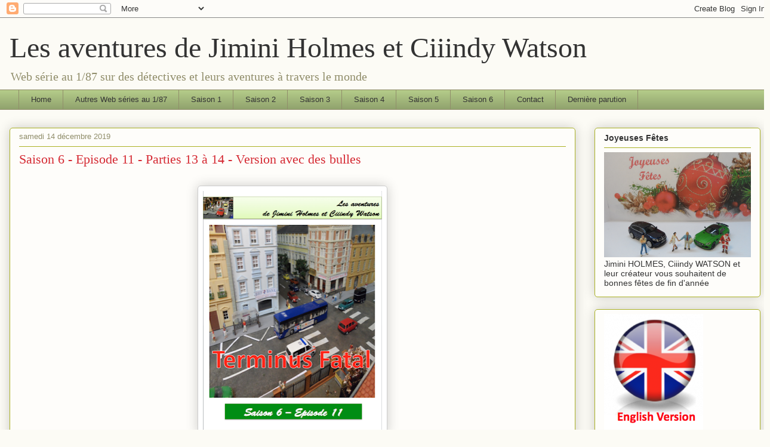

--- FILE ---
content_type: text/html; charset=UTF-8
request_url: https://jiminiholmes.blogspot.com/2019/12/saison-6-episode-11-parties-13-14.html
body_size: 28876
content:
<!DOCTYPE html>
<html class='v2' dir='ltr' lang='fr'>
<head>
<link href='https://www.blogger.com/static/v1/widgets/335934321-css_bundle_v2.css' rel='stylesheet' type='text/css'/>
<meta content='width=1100' name='viewport'/>
<meta content='text/html; charset=UTF-8' http-equiv='Content-Type'/>
<meta content='blogger' name='generator'/>
<link href='https://jiminiholmes.blogspot.com/favicon.ico' rel='icon' type='image/x-icon'/>
<link href='http://jiminiholmes.blogspot.com/2019/12/saison-6-episode-11-parties-13-14.html' rel='canonical'/>
<link rel="alternate" type="application/atom+xml" title="Les aventures de Jimini Holmes et Ciiindy Watson - Atom" href="https://jiminiholmes.blogspot.com/feeds/posts/default" />
<link rel="alternate" type="application/rss+xml" title="Les aventures de Jimini Holmes et Ciiindy Watson - RSS" href="https://jiminiholmes.blogspot.com/feeds/posts/default?alt=rss" />
<link rel="service.post" type="application/atom+xml" title="Les aventures de Jimini Holmes et Ciiindy Watson - Atom" href="https://www.blogger.com/feeds/7717261641906944999/posts/default" />

<link rel="alternate" type="application/atom+xml" title="Les aventures de Jimini Holmes et Ciiindy Watson - Atom" href="https://jiminiholmes.blogspot.com/feeds/6529092899502033693/comments/default" />
<!--Can't find substitution for tag [blog.ieCssRetrofitLinks]-->
<link href='https://blogger.googleusercontent.com/img/b/R29vZ2xl/AVvXsEhWJyy8dawf7WCitBeP4S2CuvXYLjlXqtfUXPO8UNO3c8LzrDW3eGTGXpta0rLC1p2TTCafaUhQ7O-5HJwv-CwgZxuzxVyhf7yEybMpuskC6Y4p3YQFpolbhxWokPBtOJsNs4bFsJr8Tcs/s400/saison+6+e%25CC%2581pisode+11.png' rel='image_src'/>
<meta content='http://jiminiholmes.blogspot.com/2019/12/saison-6-episode-11-parties-13-14.html' property='og:url'/>
<meta content='Saison 6 - Episode 11 - Parties 13 à 14 - Version avec des bulles ' property='og:title'/>
<meta content='        1ère parution sur le net: 18 aout 2017                Cette Web série est une fiction.                 Toute ressemblance avec des p...' property='og:description'/>
<meta content='https://blogger.googleusercontent.com/img/b/R29vZ2xl/AVvXsEhWJyy8dawf7WCitBeP4S2CuvXYLjlXqtfUXPO8UNO3c8LzrDW3eGTGXpta0rLC1p2TTCafaUhQ7O-5HJwv-CwgZxuzxVyhf7yEybMpuskC6Y4p3YQFpolbhxWokPBtOJsNs4bFsJr8Tcs/w1200-h630-p-k-no-nu/saison+6+e%25CC%2581pisode+11.png' property='og:image'/>
<title>Les aventures de Jimini Holmes et Ciiindy Watson: Saison 6 - Episode 11 - Parties 13 à 14 - Version avec des bulles </title>
<style id='page-skin-1' type='text/css'><!--
/*
-----------------------------------------------
Blogger Template Style
Name:     Awesome Inc.
Designer: Tina Chen
URL:      tinachen.org
----------------------------------------------- */
/* Content
----------------------------------------------- */
body {
font: normal normal 13px Arial, Tahoma, Helvetica, FreeSans, sans-serif;
color: #333333;
background: #fcfbf5 none repeat scroll top left;
}
html body .content-outer {
min-width: 0;
max-width: 100%;
width: 100%;
}
a:link {
text-decoration: none;
color: #d52a33;
}
a:visited {
text-decoration: none;
color: #7d181e;
}
a:hover {
text-decoration: underline;
color: #d52a33;
}
.body-fauxcolumn-outer .cap-top {
position: absolute;
z-index: 1;
height: 276px;
width: 100%;
background: transparent none repeat-x scroll top left;
_background-image: none;
}
/* Columns
----------------------------------------------- */
.content-inner {
padding: 0;
}
.header-inner .section {
margin: 0 16px;
}
.tabs-inner .section {
margin: 0 16px;
}
.main-inner {
padding-top: 30px;
}
.main-inner .column-center-inner,
.main-inner .column-left-inner,
.main-inner .column-right-inner {
padding: 0 5px;
}
*+html body .main-inner .column-center-inner {
margin-top: -30px;
}
#layout .main-inner .column-center-inner {
margin-top: 0;
}
/* Header
----------------------------------------------- */
.header-outer {
margin: 0 0 0 0;
background: transparent none repeat scroll 0 0;
}
.Header h1 {
font: normal normal 48px Georgia, Utopia, 'Palatino Linotype', Palatino, serif;
color: #333333;
text-shadow: 0 0 -1px #000000;
}
.Header h1 a {
color: #333333;
}
.Header .description {
font: normal normal 20px Georgia, Utopia, 'Palatino Linotype', Palatino, serif;
color: #908d6a;
}
.header-inner .Header .titlewrapper,
.header-inner .Header .descriptionwrapper {
padding-left: 0;
padding-right: 0;
margin-bottom: 0;
}
.header-inner .Header .titlewrapper {
padding-top: 22px;
}
/* Tabs
----------------------------------------------- */
.tabs-outer {
overflow: hidden;
position: relative;
background: #b3ca88 url(//www.blogblog.com/1kt/awesomeinc/tabs_gradient_light.png) repeat scroll 0 0;
}
#layout .tabs-outer {
overflow: visible;
}
.tabs-cap-top, .tabs-cap-bottom {
position: absolute;
width: 100%;
border-top: 1px solid #908d6a;
}
.tabs-cap-bottom {
bottom: 0;
}
.tabs-inner .widget li a {
display: inline-block;
margin: 0;
padding: .6em 1.5em;
font: normal normal 13px Arial, Tahoma, Helvetica, FreeSans, sans-serif;
color: #333333;
border-top: 1px solid #908d6a;
border-bottom: 1px solid #908d6a;
border-left: 1px solid #908d6a;
height: 16px;
line-height: 16px;
}
.tabs-inner .widget li:last-child a {
border-right: 1px solid #908d6a;
}
.tabs-inner .widget li.selected a, .tabs-inner .widget li a:hover {
background: #63704b url(//www.blogblog.com/1kt/awesomeinc/tabs_gradient_light.png) repeat-x scroll 0 -100px;
color: #ffffff;
}
/* Headings
----------------------------------------------- */
h2 {
font: normal bold 14px Arial, Tahoma, Helvetica, FreeSans, sans-serif;
color: #333333;
}
/* Widgets
----------------------------------------------- */
.main-inner .section {
margin: 0 27px;
padding: 0;
}
.main-inner .column-left-outer,
.main-inner .column-right-outer {
margin-top: 0;
}
#layout .main-inner .column-left-outer,
#layout .main-inner .column-right-outer {
margin-top: 0;
}
.main-inner .column-left-inner,
.main-inner .column-right-inner {
background: transparent none repeat 0 0;
-moz-box-shadow: 0 0 0 rgba(0, 0, 0, .2);
-webkit-box-shadow: 0 0 0 rgba(0, 0, 0, .2);
-goog-ms-box-shadow: 0 0 0 rgba(0, 0, 0, .2);
box-shadow: 0 0 0 rgba(0, 0, 0, .2);
-moz-border-radius: 5px;
-webkit-border-radius: 5px;
-goog-ms-border-radius: 5px;
border-radius: 5px;
}
#layout .main-inner .column-left-inner,
#layout .main-inner .column-right-inner {
margin-top: 0;
}
.sidebar .widget {
font: normal normal 14px Arial, Tahoma, Helvetica, FreeSans, sans-serif;
color: #333333;
}
.sidebar .widget a:link {
color: #d52a33;
}
.sidebar .widget a:visited {
color: #7d181e;
}
.sidebar .widget a:hover {
color: #d52a33;
}
.sidebar .widget h2 {
text-shadow: 0 0 -1px #000000;
}
.main-inner .widget {
background-color: #fefdfa;
border: 1px solid #aab123;
padding: 0 15px 15px;
margin: 20px -16px;
-moz-box-shadow: 0 0 20px rgba(0, 0, 0, .2);
-webkit-box-shadow: 0 0 20px rgba(0, 0, 0, .2);
-goog-ms-box-shadow: 0 0 20px rgba(0, 0, 0, .2);
box-shadow: 0 0 20px rgba(0, 0, 0, .2);
-moz-border-radius: 5px;
-webkit-border-radius: 5px;
-goog-ms-border-radius: 5px;
border-radius: 5px;
}
.main-inner .widget h2 {
margin: 0 -0;
padding: .6em 0 .5em;
border-bottom: 1px solid transparent;
}
.footer-inner .widget h2 {
padding: 0 0 .4em;
border-bottom: 1px solid transparent;
}
.main-inner .widget h2 + div, .footer-inner .widget h2 + div {
border-top: 1px solid #aab123;
padding-top: 8px;
}
.main-inner .widget .widget-content {
margin: 0 -0;
padding: 7px 0 0;
}
.main-inner .widget ul, .main-inner .widget #ArchiveList ul.flat {
margin: -8px -15px 0;
padding: 0;
list-style: none;
}
.main-inner .widget #ArchiveList {
margin: -8px 0 0;
}
.main-inner .widget ul li, .main-inner .widget #ArchiveList ul.flat li {
padding: .5em 15px;
text-indent: 0;
color: #666666;
border-top: 0 solid #aab123;
border-bottom: 1px solid transparent;
}
.main-inner .widget #ArchiveList ul li {
padding-top: .25em;
padding-bottom: .25em;
}
.main-inner .widget ul li:first-child, .main-inner .widget #ArchiveList ul.flat li:first-child {
border-top: none;
}
.main-inner .widget ul li:last-child, .main-inner .widget #ArchiveList ul.flat li:last-child {
border-bottom: none;
}
.post-body {
position: relative;
}
.main-inner .widget .post-body ul {
padding: 0 2.5em;
margin: .5em 0;
list-style: disc;
}
.main-inner .widget .post-body ul li {
padding: 0.25em 0;
margin-bottom: .25em;
color: #333333;
border: none;
}
.footer-inner .widget ul {
padding: 0;
list-style: none;
}
.widget .zippy {
color: #666666;
}
/* Posts
----------------------------------------------- */
body .main-inner .Blog {
padding: 0;
margin-bottom: 1em;
background-color: transparent;
border: none;
-moz-box-shadow: 0 0 0 rgba(0, 0, 0, 0);
-webkit-box-shadow: 0 0 0 rgba(0, 0, 0, 0);
-goog-ms-box-shadow: 0 0 0 rgba(0, 0, 0, 0);
box-shadow: 0 0 0 rgba(0, 0, 0, 0);
}
.main-inner .section:last-child .Blog:last-child {
padding: 0;
margin-bottom: 1em;
}
.main-inner .widget h2.date-header {
margin: 0 -15px 1px;
padding: 0 0 0 0;
font: normal normal 13px Arial, Tahoma, Helvetica, FreeSans, sans-serif;
color: #908d6a;
background: transparent none no-repeat scroll top left;
border-top: 0 solid #aab123;
border-bottom: 1px solid transparent;
-moz-border-radius-topleft: 0;
-moz-border-radius-topright: 0;
-webkit-border-top-left-radius: 0;
-webkit-border-top-right-radius: 0;
border-top-left-radius: 0;
border-top-right-radius: 0;
position: static;
bottom: 100%;
right: 15px;
text-shadow: 0 0 -1px #000000;
}
.main-inner .widget h2.date-header span {
font: normal normal 13px Arial, Tahoma, Helvetica, FreeSans, sans-serif;
display: block;
padding: .5em 15px;
border-left: 0 solid #aab123;
border-right: 0 solid #aab123;
}
.date-outer {
position: relative;
margin: 30px 0 20px;
padding: 0 15px;
background-color: #fefdfa;
border: 1px solid #aab123;
-moz-box-shadow: 0 0 20px rgba(0, 0, 0, .2);
-webkit-box-shadow: 0 0 20px rgba(0, 0, 0, .2);
-goog-ms-box-shadow: 0 0 20px rgba(0, 0, 0, .2);
box-shadow: 0 0 20px rgba(0, 0, 0, .2);
-moz-border-radius: 5px;
-webkit-border-radius: 5px;
-goog-ms-border-radius: 5px;
border-radius: 5px;
}
.date-outer:first-child {
margin-top: 0;
}
.date-outer:last-child {
margin-bottom: 20px;
-moz-border-radius-bottomleft: 5px;
-moz-border-radius-bottomright: 5px;
-webkit-border-bottom-left-radius: 5px;
-webkit-border-bottom-right-radius: 5px;
-goog-ms-border-bottom-left-radius: 5px;
-goog-ms-border-bottom-right-radius: 5px;
border-bottom-left-radius: 5px;
border-bottom-right-radius: 5px;
}
.date-posts {
margin: 0 -0;
padding: 0 0;
clear: both;
}
.post-outer, .inline-ad {
border-top: 1px solid #aab123;
margin: 0 -0;
padding: 15px 0;
}
.post-outer {
padding-bottom: 10px;
}
.post-outer:first-child {
padding-top: 0;
border-top: none;
}
.post-outer:last-child, .inline-ad:last-child {
border-bottom: none;
}
.post-body {
position: relative;
}
.post-body img {
padding: 8px;
background: #ffffff;
border: 1px solid #cccccc;
-moz-box-shadow: 0 0 20px rgba(0, 0, 0, .2);
-webkit-box-shadow: 0 0 20px rgba(0, 0, 0, .2);
box-shadow: 0 0 20px rgba(0, 0, 0, .2);
-moz-border-radius: 5px;
-webkit-border-radius: 5px;
border-radius: 5px;
}
h3.post-title, h4 {
font: normal normal 22px Georgia, Utopia, 'Palatino Linotype', Palatino, serif;
color: #d52a33;
}
h3.post-title a {
font: normal normal 22px Georgia, Utopia, 'Palatino Linotype', Palatino, serif;
color: #d52a33;
}
h3.post-title a:hover {
color: #d52a33;
text-decoration: underline;
}
.post-header {
margin: 0 0 1em;
}
.post-body {
line-height: 1.4;
}
.post-outer h2 {
color: #333333;
}
.post-footer {
margin: 1.5em 0 0;
}
#blog-pager {
padding: 15px;
font-size: 120%;
background-color: #fefdfa;
border: 1px solid #aab123;
-moz-box-shadow: 0 0 20px rgba(0, 0, 0, .2);
-webkit-box-shadow: 0 0 20px rgba(0, 0, 0, .2);
-goog-ms-box-shadow: 0 0 20px rgba(0, 0, 0, .2);
box-shadow: 0 0 20px rgba(0, 0, 0, .2);
-moz-border-radius: 5px;
-webkit-border-radius: 5px;
-goog-ms-border-radius: 5px;
border-radius: 5px;
-moz-border-radius-topleft: 5px;
-moz-border-radius-topright: 5px;
-webkit-border-top-left-radius: 5px;
-webkit-border-top-right-radius: 5px;
-goog-ms-border-top-left-radius: 5px;
-goog-ms-border-top-right-radius: 5px;
border-top-left-radius: 5px;
border-top-right-radius-topright: 5px;
margin-top: 1em;
}
.blog-feeds, .post-feeds {
margin: 1em 0;
text-align: center;
color: #333333;
}
.blog-feeds a, .post-feeds a {
color: #d52a33;
}
.blog-feeds a:visited, .post-feeds a:visited {
color: #7d181e;
}
.blog-feeds a:hover, .post-feeds a:hover {
color: #d52a33;
}
.post-outer .comments {
margin-top: 2em;
}
/* Comments
----------------------------------------------- */
.comments .comments-content .icon.blog-author {
background-repeat: no-repeat;
background-image: url([data-uri]);
}
.comments .comments-content .loadmore a {
border-top: 1px solid #908d6a;
border-bottom: 1px solid #908d6a;
}
.comments .continue {
border-top: 2px solid #908d6a;
}
/* Footer
----------------------------------------------- */
.footer-outer {
margin: -20px 0 -1px;
padding: 20px 0 0;
color: #333333;
overflow: hidden;
}
.footer-fauxborder-left {
border-top: 1px solid #aab123;
background: #fefdfa none repeat scroll 0 0;
-moz-box-shadow: 0 0 20px rgba(0, 0, 0, .2);
-webkit-box-shadow: 0 0 20px rgba(0, 0, 0, .2);
-goog-ms-box-shadow: 0 0 20px rgba(0, 0, 0, .2);
box-shadow: 0 0 20px rgba(0, 0, 0, .2);
margin: 0 -20px;
}
/* Mobile
----------------------------------------------- */
body.mobile {
background-size: auto;
}
.mobile .body-fauxcolumn-outer {
background: transparent none repeat scroll top left;
}
*+html body.mobile .main-inner .column-center-inner {
margin-top: 0;
}
.mobile .main-inner .widget {
padding: 0 0 15px;
}
.mobile .main-inner .widget h2 + div,
.mobile .footer-inner .widget h2 + div {
border-top: none;
padding-top: 0;
}
.mobile .footer-inner .widget h2 {
padding: 0.5em 0;
border-bottom: none;
}
.mobile .main-inner .widget .widget-content {
margin: 0;
padding: 7px 0 0;
}
.mobile .main-inner .widget ul,
.mobile .main-inner .widget #ArchiveList ul.flat {
margin: 0 -15px 0;
}
.mobile .main-inner .widget h2.date-header {
right: 0;
}
.mobile .date-header span {
padding: 0.4em 0;
}
.mobile .date-outer:first-child {
margin-bottom: 0;
border: 1px solid #aab123;
-moz-border-radius-topleft: 5px;
-moz-border-radius-topright: 5px;
-webkit-border-top-left-radius: 5px;
-webkit-border-top-right-radius: 5px;
-goog-ms-border-top-left-radius: 5px;
-goog-ms-border-top-right-radius: 5px;
border-top-left-radius: 5px;
border-top-right-radius: 5px;
}
.mobile .date-outer {
border-color: #aab123;
border-width: 0 1px 1px;
}
.mobile .date-outer:last-child {
margin-bottom: 0;
}
.mobile .main-inner {
padding: 0;
}
.mobile .header-inner .section {
margin: 0;
}
.mobile .post-outer, .mobile .inline-ad {
padding: 5px 0;
}
.mobile .tabs-inner .section {
margin: 0 10px;
}
.mobile .main-inner .widget h2 {
margin: 0;
padding: 0;
}
.mobile .main-inner .widget h2.date-header span {
padding: 0;
}
.mobile .main-inner .widget .widget-content {
margin: 0;
padding: 7px 0 0;
}
.mobile #blog-pager {
border: 1px solid transparent;
background: #fefdfa none repeat scroll 0 0;
}
.mobile .main-inner .column-left-inner,
.mobile .main-inner .column-right-inner {
background: transparent none repeat 0 0;
-moz-box-shadow: none;
-webkit-box-shadow: none;
-goog-ms-box-shadow: none;
box-shadow: none;
}
.mobile .date-posts {
margin: 0;
padding: 0;
}
.mobile .footer-fauxborder-left {
margin: 0;
border-top: inherit;
}
.mobile .main-inner .section:last-child .Blog:last-child {
margin-bottom: 0;
}
.mobile-index-contents {
color: #333333;
}
.mobile .mobile-link-button {
background: #d52a33 url(//www.blogblog.com/1kt/awesomeinc/tabs_gradient_light.png) repeat scroll 0 0;
}
.mobile-link-button a:link, .mobile-link-button a:visited {
color: #ffffff;
}
.mobile .tabs-inner .PageList .widget-content {
background: transparent;
border-top: 1px solid;
border-color: #908d6a;
color: #333333;
}
.mobile .tabs-inner .PageList .widget-content .pagelist-arrow {
border-left: 1px solid #908d6a;
}

--></style>
<style id='template-skin-1' type='text/css'><!--
body {
min-width: 1290px;
}
.content-outer, .content-fauxcolumn-outer, .region-inner {
min-width: 1290px;
max-width: 1290px;
_width: 1290px;
}
.main-inner .columns {
padding-left: 0;
padding-right: 310px;
}
.main-inner .fauxcolumn-center-outer {
left: 0;
right: 310px;
/* IE6 does not respect left and right together */
_width: expression(this.parentNode.offsetWidth -
parseInt("0") -
parseInt("310px") + 'px');
}
.main-inner .fauxcolumn-left-outer {
width: 0;
}
.main-inner .fauxcolumn-right-outer {
width: 310px;
}
.main-inner .column-left-outer {
width: 0;
right: 100%;
margin-left: -0;
}
.main-inner .column-right-outer {
width: 310px;
margin-right: -310px;
}
#layout {
min-width: 0;
}
#layout .content-outer {
min-width: 0;
width: 800px;
}
#layout .region-inner {
min-width: 0;
width: auto;
}
body#layout div.add_widget {
padding: 8px;
}
body#layout div.add_widget a {
margin-left: 32px;
}
--></style>
<link href='https://www.blogger.com/dyn-css/authorization.css?targetBlogID=7717261641906944999&amp;zx=67c640b8-da1a-4798-ab95-fd7cee8461c0' media='none' onload='if(media!=&#39;all&#39;)media=&#39;all&#39;' rel='stylesheet'/><noscript><link href='https://www.blogger.com/dyn-css/authorization.css?targetBlogID=7717261641906944999&amp;zx=67c640b8-da1a-4798-ab95-fd7cee8461c0' rel='stylesheet'/></noscript>
<meta name='google-adsense-platform-account' content='ca-host-pub-1556223355139109'/>
<meta name='google-adsense-platform-domain' content='blogspot.com'/>

</head>
<body class='loading variant-renewable'>
<div class='navbar section' id='navbar' name='Navbar'><div class='widget Navbar' data-version='1' id='Navbar1'><script type="text/javascript">
    function setAttributeOnload(object, attribute, val) {
      if(window.addEventListener) {
        window.addEventListener('load',
          function(){ object[attribute] = val; }, false);
      } else {
        window.attachEvent('onload', function(){ object[attribute] = val; });
      }
    }
  </script>
<div id="navbar-iframe-container"></div>
<script type="text/javascript" src="https://apis.google.com/js/platform.js"></script>
<script type="text/javascript">
      gapi.load("gapi.iframes:gapi.iframes.style.bubble", function() {
        if (gapi.iframes && gapi.iframes.getContext) {
          gapi.iframes.getContext().openChild({
              url: 'https://www.blogger.com/navbar/7717261641906944999?po\x3d6529092899502033693\x26origin\x3dhttps://jiminiholmes.blogspot.com',
              where: document.getElementById("navbar-iframe-container"),
              id: "navbar-iframe"
          });
        }
      });
    </script><script type="text/javascript">
(function() {
var script = document.createElement('script');
script.type = 'text/javascript';
script.src = '//pagead2.googlesyndication.com/pagead/js/google_top_exp.js';
var head = document.getElementsByTagName('head')[0];
if (head) {
head.appendChild(script);
}})();
</script>
</div></div>
<div class='body-fauxcolumns'>
<div class='fauxcolumn-outer body-fauxcolumn-outer'>
<div class='cap-top'>
<div class='cap-left'></div>
<div class='cap-right'></div>
</div>
<div class='fauxborder-left'>
<div class='fauxborder-right'></div>
<div class='fauxcolumn-inner'>
</div>
</div>
<div class='cap-bottom'>
<div class='cap-left'></div>
<div class='cap-right'></div>
</div>
</div>
</div>
<div class='content'>
<div class='content-fauxcolumns'>
<div class='fauxcolumn-outer content-fauxcolumn-outer'>
<div class='cap-top'>
<div class='cap-left'></div>
<div class='cap-right'></div>
</div>
<div class='fauxborder-left'>
<div class='fauxborder-right'></div>
<div class='fauxcolumn-inner'>
</div>
</div>
<div class='cap-bottom'>
<div class='cap-left'></div>
<div class='cap-right'></div>
</div>
</div>
</div>
<div class='content-outer'>
<div class='content-cap-top cap-top'>
<div class='cap-left'></div>
<div class='cap-right'></div>
</div>
<div class='fauxborder-left content-fauxborder-left'>
<div class='fauxborder-right content-fauxborder-right'></div>
<div class='content-inner'>
<header>
<div class='header-outer'>
<div class='header-cap-top cap-top'>
<div class='cap-left'></div>
<div class='cap-right'></div>
</div>
<div class='fauxborder-left header-fauxborder-left'>
<div class='fauxborder-right header-fauxborder-right'></div>
<div class='region-inner header-inner'>
<div class='header section' id='header' name='En-tête'><div class='widget Header' data-version='1' id='Header1'>
<div id='header-inner'>
<div class='titlewrapper'>
<h1 class='title'>
<a href='https://jiminiholmes.blogspot.com/'>
Les aventures de Jimini Holmes et Ciiindy Watson
</a>
</h1>
</div>
<div class='descriptionwrapper'>
<p class='description'><span>Web série au 1/87 sur des détectives et leurs aventures à travers le monde</span></p>
</div>
</div>
</div></div>
</div>
</div>
<div class='header-cap-bottom cap-bottom'>
<div class='cap-left'></div>
<div class='cap-right'></div>
</div>
</div>
</header>
<div class='tabs-outer'>
<div class='tabs-cap-top cap-top'>
<div class='cap-left'></div>
<div class='cap-right'></div>
</div>
<div class='fauxborder-left tabs-fauxborder-left'>
<div class='fauxborder-right tabs-fauxborder-right'></div>
<div class='region-inner tabs-inner'>
<div class='tabs section' id='crosscol' name='Toutes les colonnes'><div class='widget PageList' data-version='1' id='PageList1'>
<h2>Pages</h2>
<div class='widget-content'>
<ul>
<li>
<a href='http://jiminiholmes.blogspot.com/p/suite-un-bug-dun-fournisseur-dacces.html'>Home</a>
</li>
<li>
<a href='http://jiminiholmes.blogspot.com/p/autres-series-au-187.html'>Autres Web séries au 1/87</a>
</li>
<li>
<a href='http://jiminiholmes.blogspot.com/p/saisons-actives.html'>Saison 1</a>
</li>
<li>
<a href='https://jiminiholmes.blogspot.com/p/cycle-6.html'>Saison 2</a>
</li>
<li>
<a href='http://jiminiholmes.blogspot.com/p/cycle-2.html'>Saison 3</a>
</li>
<li>
<a href='http://jiminiholmes.blogspot.com/p/cycle-3.html'>Saison 4</a>
</li>
<li>
<a href='http://jiminiholmes.blogspot.com/p/cycle-4.html'>Saison 5</a>
</li>
<li>
<a href='http://jiminiholmes.blogspot.com/p/cycle-5.html'>Saison 6</a>
</li>
<li>
<a href='http://jiminiholmes.blogspot.com/p/contact.html'>Contact</a>
</li>
<li>
<a href='https://jiminiholmes.blogspot.com/'>Dernière parution</a>
</li>
</ul>
<div class='clear'></div>
</div>
</div></div>
<div class='tabs no-items section' id='crosscol-overflow' name='Cross-Column 2'></div>
</div>
</div>
<div class='tabs-cap-bottom cap-bottom'>
<div class='cap-left'></div>
<div class='cap-right'></div>
</div>
</div>
<div class='main-outer'>
<div class='main-cap-top cap-top'>
<div class='cap-left'></div>
<div class='cap-right'></div>
</div>
<div class='fauxborder-left main-fauxborder-left'>
<div class='fauxborder-right main-fauxborder-right'></div>
<div class='region-inner main-inner'>
<div class='columns fauxcolumns'>
<div class='fauxcolumn-outer fauxcolumn-center-outer'>
<div class='cap-top'>
<div class='cap-left'></div>
<div class='cap-right'></div>
</div>
<div class='fauxborder-left'>
<div class='fauxborder-right'></div>
<div class='fauxcolumn-inner'>
</div>
</div>
<div class='cap-bottom'>
<div class='cap-left'></div>
<div class='cap-right'></div>
</div>
</div>
<div class='fauxcolumn-outer fauxcolumn-left-outer'>
<div class='cap-top'>
<div class='cap-left'></div>
<div class='cap-right'></div>
</div>
<div class='fauxborder-left'>
<div class='fauxborder-right'></div>
<div class='fauxcolumn-inner'>
</div>
</div>
<div class='cap-bottom'>
<div class='cap-left'></div>
<div class='cap-right'></div>
</div>
</div>
<div class='fauxcolumn-outer fauxcolumn-right-outer'>
<div class='cap-top'>
<div class='cap-left'></div>
<div class='cap-right'></div>
</div>
<div class='fauxborder-left'>
<div class='fauxborder-right'></div>
<div class='fauxcolumn-inner'>
</div>
</div>
<div class='cap-bottom'>
<div class='cap-left'></div>
<div class='cap-right'></div>
</div>
</div>
<!-- corrects IE6 width calculation -->
<div class='columns-inner'>
<div class='column-center-outer'>
<div class='column-center-inner'>
<div class='main section' id='main' name='Principal'><div class='widget Blog' data-version='1' id='Blog1'>
<div class='blog-posts hfeed'>

          <div class="date-outer">
        
<h2 class='date-header'><span>samedi 14 décembre 2019</span></h2>

          <div class="date-posts">
        
<div class='post-outer'>
<div class='post hentry uncustomized-post-template' itemprop='blogPost' itemscope='itemscope' itemtype='http://schema.org/BlogPosting'>
<meta content='https://blogger.googleusercontent.com/img/b/R29vZ2xl/AVvXsEhWJyy8dawf7WCitBeP4S2CuvXYLjlXqtfUXPO8UNO3c8LzrDW3eGTGXpta0rLC1p2TTCafaUhQ7O-5HJwv-CwgZxuzxVyhf7yEybMpuskC6Y4p3YQFpolbhxWokPBtOJsNs4bFsJr8Tcs/s400/saison+6+e%25CC%2581pisode+11.png' itemprop='image_url'/>
<meta content='7717261641906944999' itemprop='blogId'/>
<meta content='6529092899502033693' itemprop='postId'/>
<a name='6529092899502033693'></a>
<h3 class='post-title entry-title' itemprop='name'>
Saison 6 - Episode 11 - Parties 13 à 14 - Version avec des bulles 
</h3>
<div class='post-header'>
<div class='post-header-line-1'></div>
</div>
<div class='post-body entry-content' id='post-body-6529092899502033693' itemprop='description articleBody'>
<div dir="ltr" style="text-align: left;" trbidi="on">
<div style="text-align: center;">
<br />
<div class="separator" style="clear: both;">
<a href="https://blogger.googleusercontent.com/img/b/R29vZ2xl/AVvXsEhWJyy8dawf7WCitBeP4S2CuvXYLjlXqtfUXPO8UNO3c8LzrDW3eGTGXpta0rLC1p2TTCafaUhQ7O-5HJwv-CwgZxuzxVyhf7yEybMpuskC6Y4p3YQFpolbhxWokPBtOJsNs4bFsJr8Tcs/s1600/saison+6+e%25CC%2581pisode+11.png" style="color: #7d181e; font-family: Arial, Tahoma, Helvetica, FreeSans, sans-serif; font-size: 13px; margin-left: 1em; margin-right: 1em; text-decoration: none;"><img border="0" data-original-height="785" data-original-width="591" height="400" src="https://blogger.googleusercontent.com/img/b/R29vZ2xl/AVvXsEhWJyy8dawf7WCitBeP4S2CuvXYLjlXqtfUXPO8UNO3c8LzrDW3eGTGXpta0rLC1p2TTCafaUhQ7O-5HJwv-CwgZxuzxVyhf7yEybMpuskC6Y4p3YQFpolbhxWokPBtOJsNs4bFsJr8Tcs/s400/saison+6+e%25CC%2581pisode+11.png" style="-webkit-box-shadow: rgba(0, 0, 0, 0.2) 0px 0px 20px; background-color: white; border-bottom-left-radius: 5px; border-bottom-right-radius: 5px; border-radius: 5px; border-top-left-radius: 5px; border-top-right-radius: 5px; border: 1px solid rgb(204, 204, 204); box-shadow: rgba(0, 0, 0, 0.2) 0px 0px 20px; padding: 8px; position: relative;" width="300" /></a></div>
<div class="separator" style="clear: both;">
<br /></div>
<div class="separator" style="clear: both;">
<span face="&quot;arial&quot; , &quot;tahoma&quot; , &quot;helvetica&quot; , &quot;freesans&quot; , sans-serif" style="color: #333333; font-weight: bold;"><span style="font-size: large;">1ère parution sur le net: 18 aout 2017</span></span></div>
<div class="separator" style="clear: both;">
<br /></div>
<div style="text-align: center;">
<br /></div>
<div class="separator" style="clear: both; color: #b0b0b0; font-family: arial; font-size: 12px;">
<a href="https://blogger.googleusercontent.com/img/b/R29vZ2xl/AVvXsEiun39Ih-oGpfpJkN0DwRpRR1chHG4d7FiZe017vpM-pFYUV_3DZNYuDHg6-PngR6JyjumcsdMuITj2aqgLJAUKLVLbZXwuOupuRIKx7zVNFdn6Chp13fxzbE-HLVO5jiPQhqaCqRhUIsu6/s1600/version+avec+des+bulles.png" style="color: #888888; font-family: arial, tahoma, helvetica, freesans, sans-serif; font-size: 13px; margin-left: 1em; margin-right: 1em; text-decoration: none;"><img border="0" data-original-height="293" data-original-width="532" height="220" src="https://blogger.googleusercontent.com/img/b/R29vZ2xl/AVvXsEiun39Ih-oGpfpJkN0DwRpRR1chHG4d7FiZe017vpM-pFYUV_3DZNYuDHg6-PngR6JyjumcsdMuITj2aqgLJAUKLVLbZXwuOupuRIKx7zVNFdn6Chp13fxzbE-HLVO5jiPQhqaCqRhUIsu6/s400/version+avec+des+bulles.png" style="-webkit-box-shadow: rgba(0, 0, 0, 0.0980392) 1px 1px 5px; background-color: white; background-position: initial initial; background-repeat: initial initial; border: 1px solid rgb(238, 238, 238); box-shadow: rgba(0, 0, 0, 0.098) 1px 1px 5px; padding: 5px; position: relative;" width="400" /></a></div>
<div class="separator" style="clear: both; color: #b0b0b0; font-family: arial; font-size: 12px;">
<br /></div>
<div class="separator" style="clear: both; color: #b0b0b0; font-family: arial; font-size: 12px;">
<br /></div>
<div style="color: #cccccc; font-family: arial, tahoma, helvetica, freesans, sans-serif; font-size: 12px; line-height: 18px;">
<div style="margin: 0px;">
<div style="margin: 0px;">
<div style="margin: 0px;">
<span face="&quot;arial&quot; , &quot;helvetica&quot; , sans-serif" style="line-height: 16px; margin: 0px; padding: 0px;"><span style="margin: 0px; padding: 0px;"><b style="margin: 0px; padding: 0px;"><span style="color: magenta;"><span style="font-size: x-large;">Cette Web série est une fiction.</span></span></b></span></span></div>
</div>
</div>
<div style="font-size: 13px;">
<div style="margin: 0px;">
<div style="margin: 0px;">
<div style="margin: 0px;">
<span face="&quot;arial&quot; , &quot;helvetica&quot; , sans-serif" style="line-height: 16px; margin: 0px; padding: 0px;"><span style="margin: 0px; padding: 0px;"><b style="margin: 0px; padding: 0px;"><span style="color: magenta;"><span style="font-size: small;"><br /></span></span></b></span></span></div>
</div>
</div>
</div>
</div>
<div style="color: #cccccc; font-family: arial, tahoma, helvetica, freesans, sans-serif; font-size: 12px; line-height: 18px;">
<div style="margin: 0px;">
<div style="margin: 0px;">
<div style="margin: 0px;">
<span style="font-size: large;"><span face="&quot;arial&quot; , &quot;helvetica&quot; , sans-serif" style="line-height: 16px; margin: 0px; padding: 0px;"><span style="color: magenta; margin: 0px; padding: 0px;"><b style="margin: 0px; padding: 0px;">Toute ressemblance avec des personnes&nbsp;</b></span></span><br /><span style="color: magenta;"><span face="&quot;arial&quot; , &quot;helvetica&quot; , sans-serif" style="line-height: 16px; margin: 0px; padding: 0px;"><span style="margin: 0px; padding: 0px;"><b style="margin: 0px; padding: 0px;">ou des situations réelles&nbsp;</b></span></span><b style="font-family: Arial, Helvetica, sans-serif; margin: 0px; padding: 0px;">ou ayant existées&nbsp;</b></span><br /><span face="&quot;arial&quot; , &quot;helvetica&quot; , sans-serif" style="line-height: 16px; margin: 0px; padding: 0px;"><span style="color: magenta; margin: 0px; padding: 0px;"><b style="margin: 0px; padding: 0px;">ne serait que pure coïncidence</b></span></span></span><br />
<div>
<span style="font-size: large;"><span face="&quot;arial&quot; , &quot;helvetica&quot; , sans-serif" style="line-height: 16px; margin: 0px; padding: 0px;"><span style="color: magenta; margin: 0px; padding: 0px;"><b style="margin: 0px; padding: 0px;"><br /></b></span></span></span></div>
</div>
</div>
</div>
</div>
<div style="color: #b0b0b0; font-family: arial; font-size: 12px;">
<br /></div>
<div style="color: #b0b0b0; font-family: arial; font-size: 12px;">
<div style="margin: 0px;"><span style="font-size: x-large;"><span face="&quot;arial&quot; , &quot;helvetica&quot; , sans-serif" style="line-height: 16px; margin: 0px; padding: 0px;"><span style="color: magenta; margin: 0px; padding: 0px;"><b style="margin: 0px; padding: 0px;">- <span style="color: red;">English</span> <span style="color: #2b00fe;">Version</span> -<br /></b></span></span></span></div><span style="font-size: x-large;"><span face="&quot;arial&quot; , &quot;helvetica&quot; , sans-serif" style="line-height: 16px; margin: 0px; padding: 0px;"><span style="color: magenta; margin: 0px; padding: 0px;"><b style="margin: 0px; padding: 0px;">&gt;&gt;&gt; <a href="http://jiminiholmes.blogspot.com/2022/11/discover-episode-of-jimini-holmes-and.html">Click Here</a> &lt;&lt;&lt;&nbsp;</b></span></span></span></div><div style="color: #b0b0b0; font-family: arial; font-size: 12px;"><span style="font-size: x-large;"><span face="&quot;arial&quot; , &quot;helvetica&quot; , sans-serif" style="line-height: 16px; margin: 0px; padding: 0px;"><span style="color: magenta; margin: 0px; padding: 0px;"><b style="margin: 0px; padding: 0px;">&nbsp;</b></span></span></span></div>
<div class="MsoNormal" style="color: #333333; font-family: arial, tahoma, helvetica, freesans, sans-serif; margin-bottom: 0.0001pt;">
<div class="separator" style="clear: both;">
<br /></div>
<div class="separator" style="clear: both;">
<a href="https://blogger.googleusercontent.com/img/b/R29vZ2xl/AVvXsEglJsWUtnZa9DUM4tr05oVrph43pjDTXb4zU7VxE7t66JwXe4wbfQcZ4I-5Uzwf43xTUPgA6kMV7VLl5U-1n1L2VGSjZwXvwHizV5ezcdi1Pffh0SsH1nx4J8FMgaIk49b2lUkHt4lJFC4/s1600/dio+diorama+zuri%25CC%2588ch+police+polizei+1%253A87+histoire+story+roman+photo+5.png" style="margin-left: 1em; margin-right: 1em;"><img border="0" data-original-height="528" data-original-width="886" height="118" src="https://blogger.googleusercontent.com/img/b/R29vZ2xl/AVvXsEglJsWUtnZa9DUM4tr05oVrph43pjDTXb4zU7VxE7t66JwXe4wbfQcZ4I-5Uzwf43xTUPgA6kMV7VLl5U-1n1L2VGSjZwXvwHizV5ezcdi1Pffh0SsH1nx4J8FMgaIk49b2lUkHt4lJFC4/s200/dio+diorama+zuri%25CC%2588ch+police+polizei+1%253A87+histoire+story+roman+photo+5.png" width="200" /></a><a href="https://blogger.googleusercontent.com/img/b/R29vZ2xl/AVvXsEjxDIWPLHjUZ02Ix284rq7DyJ7_rmyxwb-zWLBFMaRz5f7DjJkWEObP2Q00FSTGP-dcsH4GH5Jw2Wg-qX2NCkfdxL89vzTae2NEInmv7uK6JfpJ53XbIItkaZo36zbjSM7WdCZjr0v5PrQ/s1600/dio+diorama+zuri%25CC%2588ch+police+polizei+1%253A87+histoire+story+roman+photo+39.png" style="margin-left: 1em; margin-right: 1em;"><img border="0" data-original-height="538" data-original-width="892" height="120" src="https://blogger.googleusercontent.com/img/b/R29vZ2xl/AVvXsEjxDIWPLHjUZ02Ix284rq7DyJ7_rmyxwb-zWLBFMaRz5f7DjJkWEObP2Q00FSTGP-dcsH4GH5Jw2Wg-qX2NCkfdxL89vzTae2NEInmv7uK6JfpJ53XbIItkaZo36zbjSM7WdCZjr0v5PrQ/s200/dio+diorama+zuri%25CC%2588ch+police+polizei+1%253A87+histoire+story+roman+photo+39.png" width="200" /></a></div>
</div>
<div class="MsoNormal" style="font-family: arial, tahoma, helvetica, freesans, sans-serif; margin-bottom: 0.0001pt;">
<span style="color: magenta; font-size: large;"><b>&gt;&gt;&gt;&nbsp;<a href="http://jiminiholmes.blogspot.com/2019/12/saison-6-episode-12-parties-1-2-version.html">Lien sur le début de cet épisode en cliquant ici</a>&nbsp;&lt;&lt;&lt;</b></span></div>
<div style="color: #b0b0b0; font-family: arial; font-size: 12px;">
<br /></div>
<div style="text-align: center;">
<div class="MsoNormal" style="margin-bottom: 0.0001pt;">
<div style="color: #333333; font-family: arial, tahoma, helvetica, freesans, sans-serif; font-size: 13px;">
<br /></div>
<div style="line-height: 18px; margin: 0px; padding: 0px;">
<div style="font-family: arial;">
<span style="color: red; font-size: x-large;"><span face="&quot;verdana&quot; , &quot;arial&quot; , sans-serif , &quot;helvetica&quot;"><b style="margin: 0px; outline: currentcolor none 0px; padding: 0px;">Partie 13 :</b></span><span face="&quot;verdana&quot; , &quot;arial&quot; , sans-serif , &quot;helvetica&quot;"><b style="margin: 0px; outline: currentcolor none 0px; padding: 0px;">&#171; POURSUITE &#187;</b>&nbsp;</span></span></div>
<div style="font-family: arial;">
<br /></div>
<div style="font-family: arial;">
<div style="-webkit-text-stroke-width: 0px; color: black; font-family: arial; font-style: normal; font-variant-caps: normal; font-weight: normal; letter-spacing: normal; orphans: auto; text-align: center; text-indent: 0px; text-transform: none; white-space: normal; widows: auto; word-spacing: 0px;">
<div style="margin: 0px;">
<span style="color: red; font-size: large;"><span face="&quot;verdana&quot; , &quot;arial&quot; , sans-serif , &quot;helvetica&quot;" style="color: magenta; font-size: large;"><a href="https://blogger.googleusercontent.com/img/b/R29vZ2xl/AVvXsEg1qc48n3HcWqeYmv2MvnybYECm8W-vkLJjGG8WNxMvrj8os2DI5B0tRY-afMynDxf_1q1ceOrmroBfC3i3zLTiKwoCcjEYe9dTsOzv_Iao3IgG-qxNQmC6BqWPngtjhiF6zr1qHdN2oKM/s1600/dio+diorama+zuri%25CC%2588ch+police+polizei+1%253A87+histoire+story+roman+photo+10.png" style="font-family: arial; margin-left: 1em; margin-right: 1em;"><img border="0" data-original-height="523" data-original-width="956" height="109" src="https://blogger.googleusercontent.com/img/b/R29vZ2xl/AVvXsEg1qc48n3HcWqeYmv2MvnybYECm8W-vkLJjGG8WNxMvrj8os2DI5B0tRY-afMynDxf_1q1ceOrmroBfC3i3zLTiKwoCcjEYe9dTsOzv_Iao3IgG-qxNQmC6BqWPngtjhiF6zr1qHdN2oKM/s200/dio+diorama+zuri%25CC%2588ch+police+polizei+1%253A87+histoire+story+roman+photo+10.png" width="200" /></a><a href="https://blogger.googleusercontent.com/img/b/R29vZ2xl/AVvXsEhYTbj4UIoxGChnnCrGl5RKAQogZFnDs7TfUQIjKjTuiCxDhNhnEMDC2GIuuMyySlCE7xTX2HJ3c990xyPBlWqAiHwecotIAuMn3sRy3yJGGTjWaoHExoMBL8T_adhRY1XxYi8avFQhgOc/s1600/dio+diorama+zuri%25CC%2588ch+police+polizei+1%253A87+histoire+story+roman+photo+18.png" style="font-family: arial; margin-left: 1em; margin-right: 1em;"><img border="0" data-original-height="545" data-original-width="961" height="113" src="https://blogger.googleusercontent.com/img/b/R29vZ2xl/AVvXsEhYTbj4UIoxGChnnCrGl5RKAQogZFnDs7TfUQIjKjTuiCxDhNhnEMDC2GIuuMyySlCE7xTX2HJ3c990xyPBlWqAiHwecotIAuMn3sRy3yJGGTjWaoHExoMBL8T_adhRY1XxYi8avFQhgOc/s200/dio+diorama+zuri%25CC%2588ch+police+polizei+1%253A87+histoire+story+roman+photo+18.png" width="200" /></a></span></span></div>
<div style="margin: 0px;">
<span style="color: red; font-size: large;"><span face="&quot;verdana&quot; , &quot;arial&quot; , sans-serif , &quot;helvetica&quot;" style="color: magenta; font-size: large;"><b><a href="http://jiminiholmes.blogspot.com/2019/12/saison-6-episode-11-parties-11-12.html">Lien sur les deux parties précédentes</a></b></span></span></div>
<div style="margin: 0px;">
<span style="color: red; font-size: large;"><span face="&quot;verdana&quot; , &quot;arial&quot; , sans-serif , &quot;helvetica&quot;" style="color: magenta; font-size: large;"><b>&gt;&gt;&gt; <a href="http://jiminiholmes.blogspot.com/2019/12/saison-6-episode-11-parties-11-12.html">en cliquant ici</a> &lt;&lt;&lt;</b></span></span></div>
</div>
</div>
<div style="font-family: arial;">
<span style="color: red; font-size: x-large;"><span face="&quot;verdana&quot; , &quot;arial&quot; , sans-serif , &quot;helvetica&quot;"><br /></span></span></div>
<div style="font-family: arial;">
<br />
<div class="MsoNormal" style="color: #333333; font-family: Arial, Tahoma, Helvetica, FreeSans, sans-serif;">
<span style="font-size: large;"><b>Résumé de l&#8217;épisode précédent&nbsp;</b>: L&#8217;inspecteur ZÜGER est venu arrêter 2 suspects dans l&#8217;entreprise de transports en commun ZCT.&nbsp;</span></div>
<div class="MsoNormal" style="color: #333333; font-family: Arial, Tahoma, Helvetica, FreeSans, sans-serif;">
<span style="font-size: large;"><br /></span></div>
<div class="MsoNormal" style="color: #333333; font-family: Arial, Tahoma, Helvetica, FreeSans, sans-serif;">
<span style="font-size: large;">Après avoir réussi à en arrêter un en douceur, le second a compris que la police était venu l&#8217;arrêter.&nbsp;</span></div>
<div class="MsoNormal" style="color: #333333; font-family: Arial, Tahoma, Helvetica, FreeSans, sans-serif;">
<span style="font-size: large;"><br /></span></div>
<div class="MsoNormal" style="color: #333333; font-family: Arial, Tahoma, Helvetica, FreeSans, sans-serif;">
<span style="font-size: large;">Il décide de s&#8217;enfuir au volant de son bus en défonçant une barrière de l&#8217;enceinte du dépôt&#8230;</span></div>
<span style="color: red; font-size: x-large;"><span face="&quot;verdana&quot; , &quot;arial&quot; , sans-serif , &quot;helvetica&quot;"></span></span><br />
<div class="MsoNormal" style="color: #333333; font-family: Arial, Tahoma, Helvetica, FreeSans, sans-serif; font-size: 13px;">
<br /></div>
<div class="separator" style="clear: both; text-align: center;">
<a href="https://blogger.googleusercontent.com/img/b/R29vZ2xl/AVvXsEjv7ZfSfcIda5ocVzeiTSy_dHGlFloMVMWbeANzqDEW3sVLKQYA1GCdgyCIRwC4inTKjma2sEpfSw_vlmaK9Uo-m4tTZqCUB5TDNtbKmWHAdl1Nq7F3ArSh_JIt-cRjarIk7jqw01InMaI/s1600/dio+diorama+zuri%25CC%2588ch+police+polizei+1%253A87+histoire+story+roman+photo+40.png" style="margin-left: 1em; margin-right: 1em;"><img border="0" data-original-height="635" data-original-width="960" height="422" src="https://blogger.googleusercontent.com/img/b/R29vZ2xl/AVvXsEjv7ZfSfcIda5ocVzeiTSy_dHGlFloMVMWbeANzqDEW3sVLKQYA1GCdgyCIRwC4inTKjma2sEpfSw_vlmaK9Uo-m4tTZqCUB5TDNtbKmWHAdl1Nq7F3ArSh_JIt-cRjarIk7jqw01InMaI/s640/dio+diorama+zuri%25CC%2588ch+police+polizei+1%253A87+histoire+story+roman+photo+40.png" width="640" /></a></div>
<div class="separator" style="clear: both; text-align: center;">
<br /></div>
<div class="separator" style="clear: both; text-align: center;">
<a href="https://blogger.googleusercontent.com/img/b/R29vZ2xl/AVvXsEj8r_ziqypeSDfSdt_AJkrm9nHgNT0yAT97JIXgsc4ouFjzq5hqUMcDSRT9zDeLZWnlh7at7_sDOs6Uss7RiwroEZYnKDLbDYxzC89taKJcANbYcdH4rsadYouVktz2sfSNaZ5NtUjS0hs/s1600/dio+diorama+zuri%25CC%2588ch+police+polizei+1%253A87+histoire+story+roman+photo+41.png" style="margin-left: 1em; margin-right: 1em;"><img border="0" data-original-height="646" data-original-width="961" height="430" src="https://blogger.googleusercontent.com/img/b/R29vZ2xl/AVvXsEj8r_ziqypeSDfSdt_AJkrm9nHgNT0yAT97JIXgsc4ouFjzq5hqUMcDSRT9zDeLZWnlh7at7_sDOs6Uss7RiwroEZYnKDLbDYxzC89taKJcANbYcdH4rsadYouVktz2sfSNaZ5NtUjS0hs/s640/dio+diorama+zuri%25CC%2588ch+police+polizei+1%253A87+histoire+story+roman+photo+41.png" width="640" /></a></div>
<div class="separator" style="clear: both; text-align: center;">
<br /></div>
<div class="separator" style="clear: both; text-align: center;">
<a href="https://blogger.googleusercontent.com/img/b/R29vZ2xl/AVvXsEgLkTTb7MMXnGPjtMI0rsWIo-0q0BYVMePYjK2RYVlqEQxeD0V3xZPlnrGrGxdsw1iFP9khc8gQoiIaOfiMjw0vkhyx6zfc7S9Lf4TFyvD6-3015J5pTKLwi89erVNELmecUXh1i7fBbJc/s1600/dio+diorama+zuri%25CC%2588ch+police+polizei+1%253A87+histoire+story+roman+photo+42.png" style="margin-left: 1em; margin-right: 1em;"><img border="0" data-original-height="637" data-original-width="962" height="422" src="https://blogger.googleusercontent.com/img/b/R29vZ2xl/AVvXsEgLkTTb7MMXnGPjtMI0rsWIo-0q0BYVMePYjK2RYVlqEQxeD0V3xZPlnrGrGxdsw1iFP9khc8gQoiIaOfiMjw0vkhyx6zfc7S9Lf4TFyvD6-3015J5pTKLwi89erVNELmecUXh1i7fBbJc/s640/dio+diorama+zuri%25CC%2588ch+police+polizei+1%253A87+histoire+story+roman+photo+42.png" width="640" /></a></div>
<div class="separator" style="clear: both; text-align: center;">
<br /></div>
<div class="separator" style="clear: both; text-align: center;">
<a href="https://blogger.googleusercontent.com/img/b/R29vZ2xl/AVvXsEgvqfFxT5qjZ9YTDLCSvVT9zYd2piX-g6vc7cu-Qr7WzXwl4MxmG_TqqB5XpJ_UTVe1bmblZjJypvcHLcMg5Plm0qxpK3KbJX6typkvYM02GY8nbESlw6HIIkcfccdbhYfHGaHLr-39onI/s1600/dio+diorama+zuri%25CC%2588ch+police+polizei+1%253A87+histoire+story+roman+photo+43.png" style="margin-left: 1em; margin-right: 1em;"><img border="0" data-original-height="574" data-original-width="959" height="382" src="https://blogger.googleusercontent.com/img/b/R29vZ2xl/AVvXsEgvqfFxT5qjZ9YTDLCSvVT9zYd2piX-g6vc7cu-Qr7WzXwl4MxmG_TqqB5XpJ_UTVe1bmblZjJypvcHLcMg5Plm0qxpK3KbJX6typkvYM02GY8nbESlw6HIIkcfccdbhYfHGaHLr-39onI/s640/dio+diorama+zuri%25CC%2588ch+police+polizei+1%253A87+histoire+story+roman+photo+43.png" width="640" /></a></div>
<div class="separator" style="clear: both; text-align: center;">
<br /></div>
<div class="separator" style="clear: both; text-align: center;">
<a href="https://blogger.googleusercontent.com/img/b/R29vZ2xl/AVvXsEivDnD05QOZG95c7lBZPH5AUJp4qFOQ-e6T6Zt9OTl_aDloB6H8rnaKiZeRFxv0HyhMATKIbXCGY_uIPNAhXpstb9uO1blpzXRFbLdVJWMV3kR362jtYc2jI5oce1prFdNl9up_d8_VD6g/s1600/dio+diorama+zuri%25CC%2588ch+police+polizei+1%253A87+histoire+story+roman+photo+44.png" style="margin-left: 1em; margin-right: 1em;"><img border="0" data-original-height="545" data-original-width="963" height="362" src="https://blogger.googleusercontent.com/img/b/R29vZ2xl/AVvXsEivDnD05QOZG95c7lBZPH5AUJp4qFOQ-e6T6Zt9OTl_aDloB6H8rnaKiZeRFxv0HyhMATKIbXCGY_uIPNAhXpstb9uO1blpzXRFbLdVJWMV3kR362jtYc2jI5oce1prFdNl9up_d8_VD6g/s640/dio+diorama+zuri%25CC%2588ch+police+polizei+1%253A87+histoire+story+roman+photo+44.png" width="640" /></a></div>
<div class="separator" style="clear: both; text-align: center;">
<br /></div>
<div class="separator" style="clear: both; text-align: center;">
<a href="https://blogger.googleusercontent.com/img/b/R29vZ2xl/AVvXsEgL4B76vd0psA1c_WKlacrjeBSjYU16OA1tR5NoAbNG_XHUGTv5bGunqMdrSUQfx4X9t8aU-acPA3LNF4b_fjrWAJGhVgZarskb_MmDhGvpSm6XmQjwwVb7pLU4Xa-qKFtcIyikhWZghQ4/s1600/dio+diorama+zuri%25CC%2588ch+police+polizei+1%253A87+histoire+story+roman+photo+45.png" style="margin-left: 1em; margin-right: 1em;"><img border="0" data-original-height="648" data-original-width="963" height="430" src="https://blogger.googleusercontent.com/img/b/R29vZ2xl/AVvXsEgL4B76vd0psA1c_WKlacrjeBSjYU16OA1tR5NoAbNG_XHUGTv5bGunqMdrSUQfx4X9t8aU-acPA3LNF4b_fjrWAJGhVgZarskb_MmDhGvpSm6XmQjwwVb7pLU4Xa-qKFtcIyikhWZghQ4/s640/dio+diorama+zuri%25CC%2588ch+police+polizei+1%253A87+histoire+story+roman+photo+45.png" width="640" /></a></div>
<div class="separator" style="clear: both; text-align: center;">
<br /></div>
<div class="separator" style="clear: both; text-align: center;">
<a href="https://blogger.googleusercontent.com/img/b/R29vZ2xl/AVvXsEi1hT_sTpoPleSd0Spfzn_XC3e6t7V3S0DanEUuf60YAn91WgUcIt4R1ZfS3MzviP1TGI40qc3Qoqt56u72GtgPyvlc1Wk8yiammfmuyLR1tfTt1g-1mo4o-Z6E07x1Fuqerrp1XaBHhhQ/s1600/dio+diorama+zuri%25CC%2588ch+police+polizei+1%253A87+histoire+story+roman+photo+46.png" style="margin-left: 1em; margin-right: 1em;"><img border="0" data-original-height="633" data-original-width="961" height="420" src="https://blogger.googleusercontent.com/img/b/R29vZ2xl/AVvXsEi1hT_sTpoPleSd0Spfzn_XC3e6t7V3S0DanEUuf60YAn91WgUcIt4R1ZfS3MzviP1TGI40qc3Qoqt56u72GtgPyvlc1Wk8yiammfmuyLR1tfTt1g-1mo4o-Z6E07x1Fuqerrp1XaBHhhQ/s640/dio+diorama+zuri%25CC%2588ch+police+polizei+1%253A87+histoire+story+roman+photo+46.png" width="640" /></a></div>
<div class="separator" style="clear: both; text-align: center;">
<br /></div>
<div class="separator" style="clear: both; text-align: center;">
<a href="https://blogger.googleusercontent.com/img/b/R29vZ2xl/AVvXsEjBUK98JVSH1anpSSZlOEhUlw4X8zu5NC0pGPws3INW1Npn557VYqIqfupEnfVHMvwBsaByIyDvYrtIhPK8uliO4RIcLvi2I6yLvkyaspA-7yFuK28HHiHu30-k1YfokwTHQcGSV2vc7IM/s1600/dio+diorama+zuri%25CC%2588ch+police+polizei+1%253A87+histoire+story+roman+photo+47.png" style="margin-left: 1em; margin-right: 1em;"><img border="0" data-original-height="531" data-original-width="963" height="352" src="https://blogger.googleusercontent.com/img/b/R29vZ2xl/AVvXsEjBUK98JVSH1anpSSZlOEhUlw4X8zu5NC0pGPws3INW1Npn557VYqIqfupEnfVHMvwBsaByIyDvYrtIhPK8uliO4RIcLvi2I6yLvkyaspA-7yFuK28HHiHu30-k1YfokwTHQcGSV2vc7IM/s640/dio+diorama+zuri%25CC%2588ch+police+polizei+1%253A87+histoire+story+roman+photo+47.png" width="640" /></a></div>
<div class="separator" style="clear: both; text-align: center;">
<br /></div>
<div class="separator" style="clear: both; text-align: center;">
<a href="https://blogger.googleusercontent.com/img/b/R29vZ2xl/AVvXsEhgzOUoD51B297V0I-5h-KZnqUTFkvxpKlmCiWGDcnoPTaJ3aM4pReruslbRUpcMpvMa1zbPW91xu1fHRIteQDdIRfA-_sDvACTGcllE8t-DVh8rE6ub2uPXhNxOWReYI7vJTybIQvXXgo/s1600/dio+diorama+zuri%25CC%2588ch+police+polizei+1%253A87+histoire+story+roman+photo+48.png" style="margin-left: 1em; margin-right: 1em;"><img border="0" data-original-height="526" data-original-width="962" height="348" src="https://blogger.googleusercontent.com/img/b/R29vZ2xl/AVvXsEhgzOUoD51B297V0I-5h-KZnqUTFkvxpKlmCiWGDcnoPTaJ3aM4pReruslbRUpcMpvMa1zbPW91xu1fHRIteQDdIRfA-_sDvACTGcllE8t-DVh8rE6ub2uPXhNxOWReYI7vJTybIQvXXgo/s640/dio+diorama+zuri%25CC%2588ch+police+polizei+1%253A87+histoire+story+roman+photo+48.png" width="640" /></a></div>
<div class="separator" style="clear: both; text-align: center;">
<br /></div>
<div class="separator" style="clear: both; text-align: center;">
<a href="https://blogger.googleusercontent.com/img/b/R29vZ2xl/AVvXsEgaq01HeSmTrQ3SyvLUuUuPvb2dy4moWiXIED8nWsO2zAEate1deJky7t2rV6ZcwI_OU_V4HwdUYPhxebQNYwPRy3Azm-mc__NyF1oMcOxIkz1JCRnk72ZI93WkTG-EbHWLZTwmS77MYpo/s1600/dio+diorama+zuri%25CC%2588ch+police+polizei+1%253A87+histoire+story+roman+photo+49.png" style="margin-left: 1em; margin-right: 1em;"><img border="0" data-original-height="602" data-original-width="964" height="398" src="https://blogger.googleusercontent.com/img/b/R29vZ2xl/AVvXsEgaq01HeSmTrQ3SyvLUuUuPvb2dy4moWiXIED8nWsO2zAEate1deJky7t2rV6ZcwI_OU_V4HwdUYPhxebQNYwPRy3Azm-mc__NyF1oMcOxIkz1JCRnk72ZI93WkTG-EbHWLZTwmS77MYpo/s640/dio+diorama+zuri%25CC%2588ch+police+polizei+1%253A87+histoire+story+roman+photo+49.png" width="640" /></a></div>
<div class="separator" style="clear: both; text-align: center;">
<br /></div>
<div class="separator" style="clear: both; text-align: center;">
<a href="https://blogger.googleusercontent.com/img/b/R29vZ2xl/AVvXsEg_VaZSS4wP5i1xv6GVud0VVGN0BqpY4YgRgOoNO-2q8ylVYJ0-CCVSPzLkeMMQk0jfOL3yRi-3Iay2FlFst48lVt-IeHuZRLGuoFEB9PEJIH98R1OAolE12qgdxyqVx3L3hLc4TQWU12Q/s1600/dio+diorama+zuri%25CC%2588ch+police+polizei+1%253A87+histoire+story+roman+photo+50.png" style="margin-left: 1em; margin-right: 1em;"><img border="0" data-original-height="675" data-original-width="963" height="448" src="https://blogger.googleusercontent.com/img/b/R29vZ2xl/AVvXsEg_VaZSS4wP5i1xv6GVud0VVGN0BqpY4YgRgOoNO-2q8ylVYJ0-CCVSPzLkeMMQk0jfOL3yRi-3Iay2FlFst48lVt-IeHuZRLGuoFEB9PEJIH98R1OAolE12qgdxyqVx3L3hLc4TQWU12Q/s640/dio+diorama+zuri%25CC%2588ch+police+polizei+1%253A87+histoire+story+roman+photo+50.png" width="640" /></a></div>
<div class="separator" style="clear: both; text-align: center;">
<br /></div>
<div class="separator" style="clear: both; text-align: center;">
<a href="https://blogger.googleusercontent.com/img/b/R29vZ2xl/AVvXsEj_xNM0Sro-rQLkRjZpRKOwiLGaidy8jQ0cMi9zB8IyUrmRZlB39a1pxUOs6XAWxn5mETDRWtIObqawZNboFqSlJsKDW46T3e-r77Wt3yWH7vgETIHpdsGbOO49u-Yin92V-REuV1bbRwQ/s1600/dio+diorama+zuri%25CC%2588ch+police+polizei+1%253A87+histoire+story+roman+photo+51.png" style="margin-left: 1em; margin-right: 1em;"><img border="0" data-original-height="556" data-original-width="963" height="368" src="https://blogger.googleusercontent.com/img/b/R29vZ2xl/AVvXsEj_xNM0Sro-rQLkRjZpRKOwiLGaidy8jQ0cMi9zB8IyUrmRZlB39a1pxUOs6XAWxn5mETDRWtIObqawZNboFqSlJsKDW46T3e-r77Wt3yWH7vgETIHpdsGbOO49u-Yin92V-REuV1bbRwQ/s640/dio+diorama+zuri%25CC%2588ch+police+polizei+1%253A87+histoire+story+roman+photo+51.png" width="640" /></a></div>
<div class="separator" style="clear: both; text-align: center;">
<br /></div>
<div class="separator" style="clear: both; text-align: center;">
<a href="https://blogger.googleusercontent.com/img/b/R29vZ2xl/AVvXsEg6GWvpzERXKL-IQA-DUcUmywtNWGKyRKw3chzXxSYxLrn7EFl-95F8W-WgK22jOqKvyORYxpESaciEcXNwTO3F4OoBEMjmte-O1hZrygV6v81Y34SbcCXd2NCFxB9QR3EP7jkY7RNi7hA/s1600/dio+diorama+zuri%25CC%2588ch+police+polizei+1%253A87+histoire+story+roman+photo+52.png" style="margin-left: 1em; margin-right: 1em;"><img border="0" data-original-height="589" data-original-width="964" height="390" src="https://blogger.googleusercontent.com/img/b/R29vZ2xl/AVvXsEg6GWvpzERXKL-IQA-DUcUmywtNWGKyRKw3chzXxSYxLrn7EFl-95F8W-WgK22jOqKvyORYxpESaciEcXNwTO3F4OoBEMjmte-O1hZrygV6v81Y34SbcCXd2NCFxB9QR3EP7jkY7RNi7hA/s640/dio+diorama+zuri%25CC%2588ch+police+polizei+1%253A87+histoire+story+roman+photo+52.png" width="640" /></a></div>
<div class="separator" style="clear: both; text-align: center;">
<br /></div>
<div class="separator" style="clear: both; text-align: center;">
<a href="https://blogger.googleusercontent.com/img/b/R29vZ2xl/AVvXsEiivEM_LqCJ7r5FiBtHpAgLLghG83-l4wLs5A65wIYXSksavNygVPFecyQBHVu-UgAkhId7lIX2vMbabi5OHYiuaxTTdyzt9cEJ4YSkQyKzhVH9QQvGW6e2t4g2y2peyUOa6SR7u_CK8nM/s1600/dio+diorama+zuri%25CC%2588ch+police+polizei+1%253A87+histoire+story+roman+photo+53.png" style="margin-left: 1em; margin-right: 1em;"><img border="0" data-original-height="560" data-original-width="964" height="370" src="https://blogger.googleusercontent.com/img/b/R29vZ2xl/AVvXsEiivEM_LqCJ7r5FiBtHpAgLLghG83-l4wLs5A65wIYXSksavNygVPFecyQBHVu-UgAkhId7lIX2vMbabi5OHYiuaxTTdyzt9cEJ4YSkQyKzhVH9QQvGW6e2t4g2y2peyUOa6SR7u_CK8nM/s640/dio+diorama+zuri%25CC%2588ch+police+polizei+1%253A87+histoire+story+roman+photo+53.png" width="640" /></a></div>
<div class="separator" style="clear: both; text-align: center;">
<br /></div>
<div class="separator" style="clear: both; text-align: center;">
<a href="https://blogger.googleusercontent.com/img/b/R29vZ2xl/AVvXsEhiUCofNJRq9InHkklg6E6omUiwCdETIDS206cOHrZieyW5jAPPBWiZDn8xanjjK-Dde0c0wAQd_50zLUH3zYmUui3lRWjWEq_04VIXOVIz22RZ0Iayys4weDodjS-hKaB9xFn6Q3GM7zA/s1600/dio+diorama+zuri%25CC%2588ch+police+polizei+1%253A87+histoire+story+roman+photo+54.png" style="margin-left: 1em; margin-right: 1em;"><img border="0" data-original-height="615" data-original-width="963" height="408" src="https://blogger.googleusercontent.com/img/b/R29vZ2xl/AVvXsEhiUCofNJRq9InHkklg6E6omUiwCdETIDS206cOHrZieyW5jAPPBWiZDn8xanjjK-Dde0c0wAQd_50zLUH3zYmUui3lRWjWEq_04VIXOVIz22RZ0Iayys4weDodjS-hKaB9xFn6Q3GM7zA/s640/dio+diorama+zuri%25CC%2588ch+police+polizei+1%253A87+histoire+story+roman+photo+54.png" width="640" /></a></div>
<div class="separator" style="clear: both; text-align: center;">
<br /></div>
<div class="separator" style="clear: both; text-align: center;">
<a href="https://blogger.googleusercontent.com/img/b/R29vZ2xl/AVvXsEjS0yg8tMCxJO5rZJLTNjOqzRQVQDHBV3SuBPGjhUJGVaOWVsb8tRcGPugqmAUYYk8bFl3q8ZC7XcpJQrhoiJm2ltGk85r8mHGdJv_EbxFuasDR5LPnqFtFUY8xG9FP0po4AIeitsLcjjQ/s1600/dio+diorama+zuri%25CC%2588ch+police+polizei+1%253A87+histoire+story+roman+photo+55.png" style="margin-left: 1em; margin-right: 1em;"><img border="0" data-original-height="598" data-original-width="961" height="398" src="https://blogger.googleusercontent.com/img/b/R29vZ2xl/AVvXsEjS0yg8tMCxJO5rZJLTNjOqzRQVQDHBV3SuBPGjhUJGVaOWVsb8tRcGPugqmAUYYk8bFl3q8ZC7XcpJQrhoiJm2ltGk85r8mHGdJv_EbxFuasDR5LPnqFtFUY8xG9FP0po4AIeitsLcjjQ/s640/dio+diorama+zuri%25CC%2588ch+police+polizei+1%253A87+histoire+story+roman+photo+55.png" width="640" /></a></div>
<div class="separator" style="clear: both; text-align: center;">
<br /></div>
<div class="separator" style="clear: both; text-align: center;">
<a href="https://blogger.googleusercontent.com/img/b/R29vZ2xl/AVvXsEiyOyFU5lDLatBz7f8iEFk8Awi8fBiV433ReOYXO_2HlDRpcdqDAwQxDnGWUscqwUnJbB8S0YK_uKsI1qeLjnIvhPxwgRXiuQr01vBCcARifuyHzjBcTaMehomR9mRXrTucPB8MuzCCHW0/s1600/dio+diorama+zuri%25CC%2588ch+police+polizei+1%253A87+histoire+story+roman+photo+56.png" style="margin-left: 1em; margin-right: 1em;"><img border="0" data-original-height="579" data-original-width="962" height="384" src="https://blogger.googleusercontent.com/img/b/R29vZ2xl/AVvXsEiyOyFU5lDLatBz7f8iEFk8Awi8fBiV433ReOYXO_2HlDRpcdqDAwQxDnGWUscqwUnJbB8S0YK_uKsI1qeLjnIvhPxwgRXiuQr01vBCcARifuyHzjBcTaMehomR9mRXrTucPB8MuzCCHW0/s640/dio+diorama+zuri%25CC%2588ch+police+polizei+1%253A87+histoire+story+roman+photo+56.png" width="640" /></a></div>
<div class="separator" style="clear: both; text-align: center;">
<br /></div>
<div class="separator" style="clear: both; text-align: center;">
<a href="https://blogger.googleusercontent.com/img/b/R29vZ2xl/AVvXsEgt9bcInZ92pKtrwcFwjgvT7BlnppslkegzS1Qnh5XiDbyta01yFpPY0Vpto96mIKAj-kUvjMBefYaM2YbOCUw7LkTH7mS1LlQrlqQ5HArrOpXocYcPR8mpNVDrmPOxbq-pjX2fhVcFCw4/s1600/dio+diorama+zuri%25CC%2588ch+police+polizei+1%253A87+histoire+story+roman+photo+57.png" style="margin-left: 1em; margin-right: 1em;"><img border="0" data-original-height="567" data-original-width="966" height="374" src="https://blogger.googleusercontent.com/img/b/R29vZ2xl/AVvXsEgt9bcInZ92pKtrwcFwjgvT7BlnppslkegzS1Qnh5XiDbyta01yFpPY0Vpto96mIKAj-kUvjMBefYaM2YbOCUw7LkTH7mS1LlQrlqQ5HArrOpXocYcPR8mpNVDrmPOxbq-pjX2fhVcFCw4/s640/dio+diorama+zuri%25CC%2588ch+police+polizei+1%253A87+histoire+story+roman+photo+57.png" width="640" /></a></div>
<div class="separator" style="clear: both; text-align: center;">
<br /></div>
<div class="separator" style="clear: both; text-align: center;">
<a href="https://blogger.googleusercontent.com/img/b/R29vZ2xl/AVvXsEhi1G8FqPKAZC7Xdfl_YUXlPbaYy3EeMF9Iv0c__r7mZ5ygbqmZ8C7zrv7Fh2e2sZz_1Bhs40B2As1OaQWjbIJuPwPdfyNxuibJtgg3gOJOiAXoJLtXJDAZOiL73eDPcgq4fzvqDMi2gAY/s1600/dio+diorama+zuri%25CC%2588ch+police+polizei+1%253A87+histoire+story+roman+photo+58.png" style="margin-left: 1em; margin-right: 1em;"><img border="0" data-original-height="488" data-original-width="962" height="324" src="https://blogger.googleusercontent.com/img/b/R29vZ2xl/AVvXsEhi1G8FqPKAZC7Xdfl_YUXlPbaYy3EeMF9Iv0c__r7mZ5ygbqmZ8C7zrv7Fh2e2sZz_1Bhs40B2As1OaQWjbIJuPwPdfyNxuibJtgg3gOJOiAXoJLtXJDAZOiL73eDPcgq4fzvqDMi2gAY/s640/dio+diorama+zuri%25CC%2588ch+police+polizei+1%253A87+histoire+story+roman+photo+58.png" width="640" /></a></div>
<div class="separator" style="clear: both; text-align: center;">
<br /></div>
<div class="separator" style="clear: both; text-align: center;">
<br /></div>
<span style="color: red; font-size: x-large;"><span face="&quot;verdana&quot; , &quot;arial&quot; , sans-serif , &quot;helvetica&quot;"><br /></span></span>
<br />
<div class="MsoNormal" style="color: #333333; font-family: Arial, Tahoma, Helvetica, FreeSans, sans-serif;">
<b><span style="color: red;"><span style="font-size: x-large;">Partie 14&nbsp;: Et paf&nbsp;!!!</span><span style="font-size: medium;"><o:p></o:p></span></span></b></div>
<div class="MsoNormal" style="color: #333333; font-family: Arial, Tahoma, Helvetica, FreeSans, sans-serif; font-size: 13px;">
<br /></div>
<div class="MsoNormal" style="color: #333333; font-family: Arial, Tahoma, Helvetica, FreeSans, sans-serif; font-size: 13px;">
<b><span style="color: red;"><span style="font-size: medium;"><br /></span></span></b></div>
<div class="MsoNormal" style="color: #333333; font-family: Arial, Tahoma, Helvetica, FreeSans, sans-serif;">
<span style="font-size: large;"><b>Résumé de l&#8217;épisode précédent&nbsp;</b>: Le dernier suspect, un certain Thierry LARIONNETTE, tente de s&#8217;enfuir au volant d&#8217;un bus et de semer la police dans les rues de ZÜRICH.&nbsp;</span></div>
<div class="MsoNormal" style="color: #333333; font-family: Arial, Tahoma, Helvetica, FreeSans, sans-serif;">
<span style="font-size: large;"><br /></span></div>
<div class="MsoNormal" style="color: #333333; font-family: Arial, Tahoma, Helvetica, FreeSans, sans-serif;">
<span style="font-size: large;">Jimini HOLMES le poursuit en compagnie de l&#8217;inspecteur ZÜGER&nbsp;et de Ciiindy WATSON.&nbsp;</span></div>
<div class="MsoNormal" style="color: #333333; font-family: Arial, Tahoma, Helvetica, FreeSans, sans-serif;">
<span style="font-size: large;"><br /></span></div>
<div class="MsoNormal" style="color: #333333; font-family: Arial, Tahoma, Helvetica, FreeSans, sans-serif;">
<span style="font-size: large;"><br /></span></div>
<span style="color: red; font-size: large;"><span face="&quot;verdana&quot; , &quot;arial&quot; , sans-serif , &quot;helvetica&quot;" style="font-size: large;"></span></span><br />
<div class="MsoNormal" style="color: #333333; font-family: Arial, Tahoma, Helvetica, FreeSans, sans-serif;">
<b><span style="font-size: large;">Découvrez la dernière partie maintenant&#8230;</span></b></div>
<span style="color: red; font-size: x-large;"><span face="&quot;verdana&quot; , &quot;arial&quot; , sans-serif , &quot;helvetica&quot;"><br /></span></span>
<span style="color: red; font-size: x-large;"><span face="&quot;verdana&quot; , &quot;arial&quot; , sans-serif , &quot;helvetica&quot;"><br /></span></span>
<br />
<div class="separator" style="clear: both; text-align: center;">
<a href="https://blogger.googleusercontent.com/img/b/R29vZ2xl/AVvXsEiGjId138KXaY_1KtAcfuMVU4EbKtC-Ft7z5Vl81NKUHAWNN6GZLdpCIvuQqmye2-4DAlIpieA78ns0_TlJbWqoaJ1uWO53wI71J98y3aE_j_koQCVYbBW2yNmTwdQOrfDKPG9DSpZddTg/s1600/dio+diorama+zuri%25CC%2588ch+police+polizei+1%253A87+histoire+story+roman+photo+59.png" style="margin-left: 1em; margin-right: 1em;"><img border="0" data-original-height="579" data-original-width="962" height="384" src="https://blogger.googleusercontent.com/img/b/R29vZ2xl/AVvXsEiGjId138KXaY_1KtAcfuMVU4EbKtC-Ft7z5Vl81NKUHAWNN6GZLdpCIvuQqmye2-4DAlIpieA78ns0_TlJbWqoaJ1uWO53wI71J98y3aE_j_koQCVYbBW2yNmTwdQOrfDKPG9DSpZddTg/s640/dio+diorama+zuri%25CC%2588ch+police+polizei+1%253A87+histoire+story+roman+photo+59.png" width="640" /></a></div>
<div class="separator" style="clear: both; text-align: center;">
<br /></div>
<div class="separator" style="clear: both; text-align: center;">
<a href="https://blogger.googleusercontent.com/img/b/R29vZ2xl/AVvXsEjpF9LrhqA6jTumRDrxxeikvB-W0c1oWfNRpFOmLJNGbtyLHGtveOjH2kP3Nwf19-gpXQm31Rfh0N85ecAF6lY5MvmjgXwXF4OjTcR1o_2MLtRJhvhmvAI4GqzQmGtIwyro0LnRF5GXsQA/s1600/dio+diorama+zuri%25CC%2588ch+police+polizei+1%253A87+histoire+story+roman+photo+60.png" style="margin-left: 1em; margin-right: 1em;"><img border="0" data-original-height="537" data-original-width="961" height="356" src="https://blogger.googleusercontent.com/img/b/R29vZ2xl/AVvXsEjpF9LrhqA6jTumRDrxxeikvB-W0c1oWfNRpFOmLJNGbtyLHGtveOjH2kP3Nwf19-gpXQm31Rfh0N85ecAF6lY5MvmjgXwXF4OjTcR1o_2MLtRJhvhmvAI4GqzQmGtIwyro0LnRF5GXsQA/s640/dio+diorama+zuri%25CC%2588ch+police+polizei+1%253A87+histoire+story+roman+photo+60.png" width="640" /></a></div>
<div class="separator" style="clear: both; text-align: center;">
<br /></div>
<div class="separator" style="clear: both; text-align: center;">
<a href="https://blogger.googleusercontent.com/img/b/R29vZ2xl/AVvXsEiRgyuXuArlnqNvdSvGdTlH0D5wyH7yKzTRkBqWHzdwjARRpIrOIDCDDnd-jsqH1Tp6rJVoV5MR2wZZk9JI3Y8xuep3QGY_JmyWuh_hJC4VoH2kj8tHCbW_h7ABW_vgNaZayLtjZK4rzFM/s1600/dio+diorama+zuri%25CC%2588ch+police+polizei+1%253A87+histoire+story+roman+photo+61.png" style="margin-left: 1em; margin-right: 1em;"><img border="0" data-original-height="631" data-original-width="963" height="418" src="https://blogger.googleusercontent.com/img/b/R29vZ2xl/AVvXsEiRgyuXuArlnqNvdSvGdTlH0D5wyH7yKzTRkBqWHzdwjARRpIrOIDCDDnd-jsqH1Tp6rJVoV5MR2wZZk9JI3Y8xuep3QGY_JmyWuh_hJC4VoH2kj8tHCbW_h7ABW_vgNaZayLtjZK4rzFM/s640/dio+diorama+zuri%25CC%2588ch+police+polizei+1%253A87+histoire+story+roman+photo+61.png" width="640" /></a></div>
<div class="separator" style="clear: both; text-align: center;">
<br /></div>
<div class="separator" style="clear: both; text-align: center;">
<a href="https://blogger.googleusercontent.com/img/b/R29vZ2xl/AVvXsEhznJQkh5X0tu3-cTJoTDVNQFYhOeeVEeq4TJQZaKKTHUDZ5RnJQr3wODAglkfjQITSVt-mY4r5AZmBfvaZA4hwF4vIwate8uWjlwZT-9jYf8q2ou1dwjbITJ-fyHNsZpTLoflVoQ7yZzM/s1600/dio+diorama+zuri%25CC%2588ch+police+polizei+1%253A87+histoire+story+roman+photo+62.png" style="margin-left: 1em; margin-right: 1em;"><img border="0" data-original-height="606" data-original-width="960" height="404" src="https://blogger.googleusercontent.com/img/b/R29vZ2xl/AVvXsEhznJQkh5X0tu3-cTJoTDVNQFYhOeeVEeq4TJQZaKKTHUDZ5RnJQr3wODAglkfjQITSVt-mY4r5AZmBfvaZA4hwF4vIwate8uWjlwZT-9jYf8q2ou1dwjbITJ-fyHNsZpTLoflVoQ7yZzM/s640/dio+diorama+zuri%25CC%2588ch+police+polizei+1%253A87+histoire+story+roman+photo+62.png" width="640" /></a></div>
<div class="separator" style="clear: both; text-align: center;">
<br /></div>
<div class="separator" style="clear: both; text-align: center;">
<a href="https://blogger.googleusercontent.com/img/b/R29vZ2xl/AVvXsEiy2xfMSqPgU8VQvYgFWIz4CAW4IUuejjzLBAfcH75Y0_z7hTCZDLrox1Vjx0QgejLe6R-gDG5MxwXCD7dX0WHi_v7GkpiIJ0CPvhyphenhyphenl_eNI1bxQ99Yi8o3tyel_DMLSfRwVji2C_ReQ3QE/s1600/dio+diorama+zuri%25CC%2588ch+police+polizei+1%253A87+histoire+story+roman+photo+63.png" style="margin-left: 1em; margin-right: 1em;"><img border="0" data-original-height="613" data-original-width="963" height="406" src="https://blogger.googleusercontent.com/img/b/R29vZ2xl/AVvXsEiy2xfMSqPgU8VQvYgFWIz4CAW4IUuejjzLBAfcH75Y0_z7hTCZDLrox1Vjx0QgejLe6R-gDG5MxwXCD7dX0WHi_v7GkpiIJ0CPvhyphenhyphenl_eNI1bxQ99Yi8o3tyel_DMLSfRwVji2C_ReQ3QE/s640/dio+diorama+zuri%25CC%2588ch+police+polizei+1%253A87+histoire+story+roman+photo+63.png" width="640" /></a></div>
<div class="separator" style="clear: both; text-align: center;">
<br /></div>
<div class="separator" style="clear: both; text-align: center;">
<a href="https://blogger.googleusercontent.com/img/b/R29vZ2xl/AVvXsEhYT4X1l4S9_vsVlI-K10iFe13ml6K1Tegm4To-3OpXr32wn1A_NO4dnbq48MhxAnfJloSPIPnFqHFs0LkNeV6aDIx-hmN99KP4m8Pcn1NTOEaAEk_msQ5-WPXgOoOWsykogaVOFod6vHA/s1600/dio+diorama+zuri%25CC%2588ch+police+polizei+1%253A87+histoire+story+roman+photo+64.png" style="margin-left: 1em; margin-right: 1em;"><img border="0" data-original-height="621" data-original-width="958" height="414" src="https://blogger.googleusercontent.com/img/b/R29vZ2xl/AVvXsEhYT4X1l4S9_vsVlI-K10iFe13ml6K1Tegm4To-3OpXr32wn1A_NO4dnbq48MhxAnfJloSPIPnFqHFs0LkNeV6aDIx-hmN99KP4m8Pcn1NTOEaAEk_msQ5-WPXgOoOWsykogaVOFod6vHA/s640/dio+diorama+zuri%25CC%2588ch+police+polizei+1%253A87+histoire+story+roman+photo+64.png" width="640" /></a></div>
<div class="separator" style="clear: both; text-align: center;">
<br /></div>
<div class="separator" style="clear: both; text-align: center;">
<a href="https://blogger.googleusercontent.com/img/b/R29vZ2xl/AVvXsEhEqk_0XbDm3MwyJkpZybM5chSE5Hi4PeU3JWcG15zTLExohh53w5O2_LGv8ddC8rt1sEp9R2Ev5lONFPwJtS1FMoVIbvKy6tuwpD7fFHzk3Lb5g-MhBTGySn9x2_OVvJ4908g5CILjyew/s1600/dio+diorama+zuri%25CC%2588ch+police+polizei+1%253A87+histoire+story+roman+photo+65.png" style="margin-left: 1em; margin-right: 1em;"><img border="0" data-original-height="549" data-original-width="964" height="364" src="https://blogger.googleusercontent.com/img/b/R29vZ2xl/AVvXsEhEqk_0XbDm3MwyJkpZybM5chSE5Hi4PeU3JWcG15zTLExohh53w5O2_LGv8ddC8rt1sEp9R2Ev5lONFPwJtS1FMoVIbvKy6tuwpD7fFHzk3Lb5g-MhBTGySn9x2_OVvJ4908g5CILjyew/s640/dio+diorama+zuri%25CC%2588ch+police+polizei+1%253A87+histoire+story+roman+photo+65.png" width="640" /></a></div>
<div class="separator" style="clear: both; text-align: center;">
<br /></div>
<div class="separator" style="clear: both; text-align: center;">
<a href="https://blogger.googleusercontent.com/img/b/R29vZ2xl/AVvXsEgXI5XvajwUo4yQc1u7swDwzgPTfzKh5SWTvhf88e6n6lCdma6pvTFHeqSdEqXw_o0CPFDh0RjcezJsMyC1du3uTXZHCVsHf4AWUDcIU3UGtNaxBlIEJI3jSJT1u919V0WDdCIswPsMyls/s1600/dio+diorama+zuri%25CC%2588ch+police+polizei+1%253A87+histoire+story+roman+photo+66.png" style="margin-left: 1em; margin-right: 1em;"><img border="0" data-original-height="553" data-original-width="962" height="366" src="https://blogger.googleusercontent.com/img/b/R29vZ2xl/AVvXsEgXI5XvajwUo4yQc1u7swDwzgPTfzKh5SWTvhf88e6n6lCdma6pvTFHeqSdEqXw_o0CPFDh0RjcezJsMyC1du3uTXZHCVsHf4AWUDcIU3UGtNaxBlIEJI3jSJT1u919V0WDdCIswPsMyls/s640/dio+diorama+zuri%25CC%2588ch+police+polizei+1%253A87+histoire+story+roman+photo+66.png" width="640" /></a></div>
<div class="separator" style="clear: both; text-align: center;">
<br /></div>
<div class="separator" style="clear: both; text-align: center;">
<a href="https://blogger.googleusercontent.com/img/b/R29vZ2xl/AVvXsEgBDo3mCstUTl_1pczZz7tAKgZQGfoFMeyGdawaDPHKTTzfgwPEQjcVhRU4Hpdtd4rs1gXbXVD9ErIyIVCSopsOIYIaCBrQUa7XxP5hBj2wmlaU0TLuy24OSske4qGALf_6hyfOVDrCJig/s1600/dio+diorama+zuri%25CC%2588ch+police+polizei+1%253A87+histoire+story+roman+photo+67.png" style="margin-left: 1em; margin-right: 1em;"><img border="0" data-original-height="588" data-original-width="962" height="390" src="https://blogger.googleusercontent.com/img/b/R29vZ2xl/AVvXsEgBDo3mCstUTl_1pczZz7tAKgZQGfoFMeyGdawaDPHKTTzfgwPEQjcVhRU4Hpdtd4rs1gXbXVD9ErIyIVCSopsOIYIaCBrQUa7XxP5hBj2wmlaU0TLuy24OSske4qGALf_6hyfOVDrCJig/s640/dio+diorama+zuri%25CC%2588ch+police+polizei+1%253A87+histoire+story+roman+photo+67.png" width="640" /></a></div>
<div class="separator" style="clear: both; text-align: center;">
<br /></div>
<div class="separator" style="clear: both; text-align: center;">
<a href="https://blogger.googleusercontent.com/img/b/R29vZ2xl/AVvXsEirni-Y3_74lmym1O5hb0DwXGsLM7IvGOZV0kdZBjWDd3xzhx1e83WVvZVHGicWsiZnC-i6H7JBox-fR-DrtdwYQNpl2q8QsONPQ-NbjH-IVi97Li6G5hgjeR8C-DC9meMsuQoadA0J880/s1600/dio+diorama+zuri%25CC%2588ch+police+polizei+1%253A87+histoire+story+roman+photo+68.png" style="margin-left: 1em; margin-right: 1em;"><img border="0" data-original-height="601" data-original-width="957" height="400" src="https://blogger.googleusercontent.com/img/b/R29vZ2xl/AVvXsEirni-Y3_74lmym1O5hb0DwXGsLM7IvGOZV0kdZBjWDd3xzhx1e83WVvZVHGicWsiZnC-i6H7JBox-fR-DrtdwYQNpl2q8QsONPQ-NbjH-IVi97Li6G5hgjeR8C-DC9meMsuQoadA0J880/s640/dio+diorama+zuri%25CC%2588ch+police+polizei+1%253A87+histoire+story+roman+photo+68.png" width="640" /></a></div>
<div class="separator" style="clear: both; text-align: center;">
<br /></div>
<div class="separator" style="clear: both; text-align: center;">
<a href="https://blogger.googleusercontent.com/img/b/R29vZ2xl/AVvXsEjTrIdEDXS3juxt6AfAgsMRyLW8rk9nG1VdlNgiamPW6vIBqaAWz7k9REfJksLjH2ulN_mDeYQiY9xZKXSo4PE2amvmO8PgaMjp08WQbhHP5H0Q-CHqIT6aQUnVIh5qIl5qz5ijTB1KV_g/s1600/dio+diorama+zuri%25CC%2588ch+police+polizei+1%253A87+histoire+story+roman+photo+69.png" style="margin-left: 1em; margin-right: 1em;"><img border="0" data-original-height="566" data-original-width="961" height="376" src="https://blogger.googleusercontent.com/img/b/R29vZ2xl/AVvXsEjTrIdEDXS3juxt6AfAgsMRyLW8rk9nG1VdlNgiamPW6vIBqaAWz7k9REfJksLjH2ulN_mDeYQiY9xZKXSo4PE2amvmO8PgaMjp08WQbhHP5H0Q-CHqIT6aQUnVIh5qIl5qz5ijTB1KV_g/s640/dio+diorama+zuri%25CC%2588ch+police+polizei+1%253A87+histoire+story+roman+photo+69.png" width="640" /></a></div>
<div class="separator" style="clear: both; text-align: center;">
<br /></div>
<div class="separator" style="clear: both; text-align: center;">
<a href="https://blogger.googleusercontent.com/img/b/R29vZ2xl/AVvXsEhtqiyyMOnO90i_WCqGmKtm7Blj9OxKuIKLraSzaXuZGRJJ3nkNwnaq8tD-Spnm2Af4HIiPrt3oUZs-Vv3TKbpSYmNRKSZ0haNMGigke-wVc_y3WZpWwbiyE8ppL43pU3N1JnDDwS-RFW0/s1600/dio+diorama+zuri%25CC%2588ch+police+polizei+1%253A87+histoire+story+roman+photo+70.png" style="margin-left: 1em; margin-right: 1em;"><img border="0" data-original-height="548" data-original-width="962" height="364" src="https://blogger.googleusercontent.com/img/b/R29vZ2xl/AVvXsEhtqiyyMOnO90i_WCqGmKtm7Blj9OxKuIKLraSzaXuZGRJJ3nkNwnaq8tD-Spnm2Af4HIiPrt3oUZs-Vv3TKbpSYmNRKSZ0haNMGigke-wVc_y3WZpWwbiyE8ppL43pU3N1JnDDwS-RFW0/s640/dio+diorama+zuri%25CC%2588ch+police+polizei+1%253A87+histoire+story+roman+photo+70.png" width="640" /></a></div>
<div class="separator" style="clear: both; text-align: center;">
<br /></div>
<div class="separator" style="clear: both; text-align: center;">
<a href="https://blogger.googleusercontent.com/img/b/R29vZ2xl/AVvXsEhyAom3y69Ig4SYVPNLR0l6DIDLvIlUWq9HeU0-nJmD8a5dYV3ejiNBjIAtQfHbxxCUqZIJUxWpfc03YQyoaWAHoQclYP1tGTms5qGefn_RdpCmD1Ysz5knCnBHs2T6Mvy2F4ivQYmhZTw/s1600/dio+diorama+zuri%25CC%2588ch+police+polizei+1%253A87+histoire+story+roman+photo+71.png" style="margin-left: 1em; margin-right: 1em;"><img border="0" data-original-height="607" data-original-width="960" height="404" src="https://blogger.googleusercontent.com/img/b/R29vZ2xl/AVvXsEhyAom3y69Ig4SYVPNLR0l6DIDLvIlUWq9HeU0-nJmD8a5dYV3ejiNBjIAtQfHbxxCUqZIJUxWpfc03YQyoaWAHoQclYP1tGTms5qGefn_RdpCmD1Ysz5knCnBHs2T6Mvy2F4ivQYmhZTw/s640/dio+diorama+zuri%25CC%2588ch+police+polizei+1%253A87+histoire+story+roman+photo+71.png" width="640" /></a></div>
<div class="separator" style="clear: both; text-align: center;">
<br /></div>
<div class="separator" style="clear: both; text-align: center;">
<a href="https://blogger.googleusercontent.com/img/b/R29vZ2xl/AVvXsEgeqPTltbDPLQuWj4P8ZypssgJiwows7B6qpvS-_9fgfisL6YLUGx80ZqlxLHK24lshu7Soyxy0ZnI61DGqD01oKiwCbp9bnt_cywDn3JzQjCiQHjFahDkXT7vM54MK-FNtRVmAUlNeAGE/s1600/dio+diorama+zuri%25CC%2588ch+police+polizei+1%253A87+histoire+story+roman+photo+72.png" style="margin-left: 1em; margin-right: 1em;"><img border="0" data-original-height="590" data-original-width="961" height="392" src="https://blogger.googleusercontent.com/img/b/R29vZ2xl/AVvXsEgeqPTltbDPLQuWj4P8ZypssgJiwows7B6qpvS-_9fgfisL6YLUGx80ZqlxLHK24lshu7Soyxy0ZnI61DGqD01oKiwCbp9bnt_cywDn3JzQjCiQHjFahDkXT7vM54MK-FNtRVmAUlNeAGE/s640/dio+diorama+zuri%25CC%2588ch+police+polizei+1%253A87+histoire+story+roman+photo+72.png" width="640" /></a></div>
<div class="separator" style="clear: both; text-align: center;">
<br /></div>
<div class="separator" style="clear: both; text-align: center;">
<a href="https://blogger.googleusercontent.com/img/b/R29vZ2xl/AVvXsEhIgEcWPxRSoZa6gRjkWInLWARbxlC8FNNjD7XUfQSIJFEfRwvDRdjgQxhgmBJ7Awkbl1zgs-_73vK9rLfRf85j9aX3t4TkD78lodOD0LIyc7-OyEAF0oMX_cZ-GwbCh_VaOFxQ1fAqJtQ/s1600/dio+diorama+zuri%25CC%2588ch+police+polizei+1%253A87+histoire+story+roman+photo+73.png" style="margin-left: 1em; margin-right: 1em;"><img border="0" data-original-height="615" data-original-width="960" height="410" src="https://blogger.googleusercontent.com/img/b/R29vZ2xl/AVvXsEhIgEcWPxRSoZa6gRjkWInLWARbxlC8FNNjD7XUfQSIJFEfRwvDRdjgQxhgmBJ7Awkbl1zgs-_73vK9rLfRf85j9aX3t4TkD78lodOD0LIyc7-OyEAF0oMX_cZ-GwbCh_VaOFxQ1fAqJtQ/s640/dio+diorama+zuri%25CC%2588ch+police+polizei+1%253A87+histoire+story+roman+photo+73.png" width="640" /></a></div>
<div class="separator" style="clear: both; text-align: center;">
<br /></div>
<div class="separator" style="clear: both; text-align: center;">
<a href="https://blogger.googleusercontent.com/img/b/R29vZ2xl/AVvXsEhI58aQE6VD_PBm078ArI3D2tIO7NPq3reMJAUK0gl9IGXRCIuRye2BPNbl6DywbxuWW95DIuki2iQZYRWAoXFyGNG4BOPmeFqE2P19Mqist1XjjvwhyWh3SyVxaCdIWhC-DUUde_YdJLg/s1600/jimini+holmes+Thierry+LARIONNETTE+7.png" style="margin-left: 1em; margin-right: 1em;"><img border="0" data-original-height="555" data-original-width="850" height="416" src="https://blogger.googleusercontent.com/img/b/R29vZ2xl/AVvXsEhI58aQE6VD_PBm078ArI3D2tIO7NPq3reMJAUK0gl9IGXRCIuRye2BPNbl6DywbxuWW95DIuki2iQZYRWAoXFyGNG4BOPmeFqE2P19Mqist1XjjvwhyWh3SyVxaCdIWhC-DUUde_YdJLg/s640/jimini+holmes+Thierry+LARIONNETTE+7.png" width="640" /></a></div>
<div class="separator" style="clear: both; text-align: center;">
<br /></div>
<div class="separator" style="clear: both; text-align: center;">
<a href="https://blogger.googleusercontent.com/img/b/R29vZ2xl/AVvXsEi9-zrAG9H1oqwrTNibI2ebS1ZhIFzvkFjFlDx4aaLawd6tW91lcKeENg0mbGYUqACtsuSH-0GwisXUSXGpbz82beSbaRARr-UG1GsriuEhrjJWAuoU7elX7VvT77WU48zOgTGY3k812q0/s1600/dio+diorama+zuri%25CC%2588ch+police+polizei+1%253A87+histoire+story+roman+photo+75.png" style="margin-left: 1em; margin-right: 1em;"><img border="0" data-original-height="559" data-original-width="961" height="372" src="https://blogger.googleusercontent.com/img/b/R29vZ2xl/AVvXsEi9-zrAG9H1oqwrTNibI2ebS1ZhIFzvkFjFlDx4aaLawd6tW91lcKeENg0mbGYUqACtsuSH-0GwisXUSXGpbz82beSbaRARr-UG1GsriuEhrjJWAuoU7elX7VvT77WU48zOgTGY3k812q0/s640/dio+diorama+zuri%25CC%2588ch+police+polizei+1%253A87+histoire+story+roman+photo+75.png" width="640" /></a></div>
<div class="separator" style="clear: both; text-align: center;">
<br /></div>
<div class="separator" style="clear: both; text-align: center;">
<a href="https://blogger.googleusercontent.com/img/b/R29vZ2xl/AVvXsEhII6twsDAG9lwyiNtAF6TgUsb_uJBfDdA2X2DYigkH3PlkoZGpT5Me0dwGx2QTgaSdx7JN1DaJK-XtTW4HS6OftxGyimtVovlXDC6ZmYJD_JIUsiLv33u0YCimGeHZZOJMVyicld-R5Ac/s1600/dio+diorama+zuri%25CC%2588ch+police+polizei+1%253A87+histoire+story+roman+photo+76.png" style="margin-left: 1em; margin-right: 1em;"><img border="0" data-original-height="587" data-original-width="959" height="390" src="https://blogger.googleusercontent.com/img/b/R29vZ2xl/AVvXsEhII6twsDAG9lwyiNtAF6TgUsb_uJBfDdA2X2DYigkH3PlkoZGpT5Me0dwGx2QTgaSdx7JN1DaJK-XtTW4HS6OftxGyimtVovlXDC6ZmYJD_JIUsiLv33u0YCimGeHZZOJMVyicld-R5Ac/s640/dio+diorama+zuri%25CC%2588ch+police+polizei+1%253A87+histoire+story+roman+photo+76.png" width="640" /></a></div>
<div class="separator" style="clear: both; text-align: center;">
<br /></div>
<div class="separator" style="clear: both; text-align: center;">
<a href="https://blogger.googleusercontent.com/img/b/R29vZ2xl/AVvXsEgbkAlHo82hSsKMicUYYWv1i9qN35EtiETUPv9enKAHv2wWxnVBuFICMVz6bPezGZAYaszFoxBqJCwMN5lafk8tAQp-UPT3A8FoWAGhWau30tEejPyk4Rdi6MSE3iyQnXoZPGzKyqlOZzo/s1600/dio+diorama+zuri%25CC%2588ch+police+polizei+1%253A87+histoire+story+roman+photo+77.png" style="margin-left: 1em; margin-right: 1em;"><img border="0" data-original-height="577" data-original-width="940" height="392" src="https://blogger.googleusercontent.com/img/b/R29vZ2xl/AVvXsEgbkAlHo82hSsKMicUYYWv1i9qN35EtiETUPv9enKAHv2wWxnVBuFICMVz6bPezGZAYaszFoxBqJCwMN5lafk8tAQp-UPT3A8FoWAGhWau30tEejPyk4Rdi6MSE3iyQnXoZPGzKyqlOZzo/s640/dio+diorama+zuri%25CC%2588ch+police+polizei+1%253A87+histoire+story+roman+photo+77.png" width="640" /></a></div>
<div class="separator" style="clear: both; text-align: center;">
<br /></div>
<div class="separator" style="clear: both; text-align: center;">
<a href="https://blogger.googleusercontent.com/img/b/R29vZ2xl/AVvXsEjpdVW9eBpj8ZvHA3pLj4uIs_4atQxss8fn-RwGYq0iNdniQr40uB2_4w2H34lrfdcLBmvIseuPlLyoRbtCcvZTQ-v9fohrOPrhF6NkbcUqSr-wCLvbcpTYvUjkyd5lZsgiIC0_MomITp0/s1600/dio+diorama+zuri%25CC%2588ch+police+polizei+1%253A87+histoire+story+roman+photo+78.png" style="margin-left: 1em; margin-right: 1em;"><img border="0" data-original-height="498" data-original-width="962" height="330" src="https://blogger.googleusercontent.com/img/b/R29vZ2xl/AVvXsEjpdVW9eBpj8ZvHA3pLj4uIs_4atQxss8fn-RwGYq0iNdniQr40uB2_4w2H34lrfdcLBmvIseuPlLyoRbtCcvZTQ-v9fohrOPrhF6NkbcUqSr-wCLvbcpTYvUjkyd5lZsgiIC0_MomITp0/s640/dio+diorama+zuri%25CC%2588ch+police+polizei+1%253A87+histoire+story+roman+photo+78.png" width="640" /></a></div>
<div class="separator" style="clear: both; text-align: center;">
<br /></div>
<div class="separator" style="clear: both; text-align: center;">
<a href="https://blogger.googleusercontent.com/img/b/R29vZ2xl/AVvXsEiYEKSpOJTfYKG-1ocEcWCp7ONDNEv-JIpjOC94v6sxjzGRL4So3G4peTBQSKJwSqhJ8B0UixyEt3Pqza1OjYiv9ZHGX2NGfLj93VgpDPSBv8QtqwoX92UgJVyb3jy2Yk2N_xzb225Gw8U/s1600/dio+diorama+zuri%25CC%2588ch+police+polizei+1%253A87+histoire+story+roman+photo+79.png" style="margin-left: 1em; margin-right: 1em;"><img border="0" data-original-height="505" data-original-width="963" height="334" src="https://blogger.googleusercontent.com/img/b/R29vZ2xl/AVvXsEiYEKSpOJTfYKG-1ocEcWCp7ONDNEv-JIpjOC94v6sxjzGRL4So3G4peTBQSKJwSqhJ8B0UixyEt3Pqza1OjYiv9ZHGX2NGfLj93VgpDPSBv8QtqwoX92UgJVyb3jy2Yk2N_xzb225Gw8U/s640/dio+diorama+zuri%25CC%2588ch+police+polizei+1%253A87+histoire+story+roman+photo+79.png" width="640" /></a></div>
<div class="separator" style="clear: both; text-align: center;">
<br /></div>
<div class="separator" style="clear: both; text-align: center;">
<br /></div>
<span style="color: red; font-size: x-large;"><span face="&quot;verdana&quot; , &quot;arial&quot; , sans-serif , &quot;helvetica&quot;"><br /></span></span></div>
<span face="&quot;verdana&quot; , &quot;arial&quot; , sans-serif , &quot;helvetica&quot;" style="color: red; font-size: x-large;"><b>FIN DE CET EPISODE</b></span></div>
</div>
</div>
<br />
<br /></div>
<div style="text-align: center;">
<div style="text-align: center;">
<div style="font-family: arial; line-height: 18px; margin: 0px; outline-width: 0px; padding: 0px;">
<div style="color: #b0b0b0; font-size: 12px;">
<div style="margin: 0px;">
<br />
<div style="color: black;">
<div style="font-family: arial;">
<div style="color: #cccccc; font-family: arial, tahoma, helvetica, freesans, sans-serif;">
<div style="margin: 0px;">
<div style="margin: 0px;">
<div style="margin: 0px;">
<b><span style="color: magenta;"><b><span style="font-size: x-large;">Découvrez ou&nbsp;redécouvrez&nbsp;</span></b></span></b></div>
</div>
</div>
</div>
<div style="color: #cccccc; font-family: arial, tahoma, helvetica, freesans, sans-serif;">
<div style="margin: 0px;">
<div style="margin: 0px;">
<div style="margin: 0px;">
<b><span style="color: magenta;"><b><span style="font-size: x-large;">des Web Séries au 1/87:</span></b></span></b></div>
</div>
</div>
</div>
<div class="MsoNormal" style="color: #ffeedd; font-family: arial, tahoma, helvetica, freesans, sans-serif;">
<div style="margin: 0px;">
<div style="margin: 0px;">
<div style="margin: 0px;">
<b><span style="font-size: large;"><br /></span></b></div>
</div>
</div>
</div>
<div style="color: #ffeedd; font-family: arial, tahoma, helvetica, freesans, sans-serif;">
<div class="separator" style="clear: both; color: white; line-height: 18px;">
<b><a href="https://blogger.googleusercontent.com/img/b/R29vZ2xl/AVvXsEg1iSYm9iIPYtTud5spLloZGyqEckPZmjAb-JCODyzrQkSazckqiNBjcoY1fNYYUBdKfRzeYzUEO7mkEJ8S6BCNOoK2qnR0tjPdpnipaRmpoLAEF9NwfzT3iKOH9z_FFegesDDZsXUO2zA/s1600/logo+gsg9+1%253A87+2017.png" style="color: #ffeecc; font-family: arial, helvetica, sans-serif; margin-left: 1em; margin-right: 1em; text-decoration: none;"><span style="font-size: large;"><img border="0" data-original-height="675" data-original-width="1027" height="262" src="https://blogger.googleusercontent.com/img/b/R29vZ2xl/AVvXsEg1iSYm9iIPYtTud5spLloZGyqEckPZmjAb-JCODyzrQkSazckqiNBjcoY1fNYYUBdKfRzeYzUEO7mkEJ8S6BCNOoK2qnR0tjPdpnipaRmpoLAEF9NwfzT3iKOH9z_FFegesDDZsXUO2zA/s400/logo+gsg9+1%253A87+2017.png" style="-webkit-box-shadow: rgba(0, 0, 0, 0.498039) 1px 1px 5px; background-color: white; border: medium none; box-shadow: rgba(0, 0, 0, 0.498) 1px 1px 5px; padding: 8px; position: relative;" width="400" /></span></a></b></div>
<div class="separator" style="clear: both; color: white; line-height: 18px;">
<b><span style="font-size: large;"><br /></span></b></div>
<div class="separator" style="clear: both; color: white; line-height: 18px;">
<b><span style="font-size: large;"><a href="https://blogger.googleusercontent.com/img/b/R29vZ2xl/AVvXsEhnBQCTWyyhWXxesVXuMC58lv_EKlTuy-H6446yXoGmgAI9VE9X-1kEoT3EX3pVXuUDKzAZCBGE0lMAsYxUMnaTN2IHrrlXXST5xM0JXnRaMPf1py9K2GYyXOPYDPRBQuYtaYdaOE51W-g/s1600/gsg9+couverture+13.png" style="color: #00d3dd; margin-left: 1em; margin-right: 1em; text-decoration: none;"><img border="0" height="200" src="https://blogger.googleusercontent.com/img/b/R29vZ2xl/AVvXsEhnBQCTWyyhWXxesVXuMC58lv_EKlTuy-H6446yXoGmgAI9VE9X-1kEoT3EX3pVXuUDKzAZCBGE0lMAsYxUMnaTN2IHrrlXXST5xM0JXnRaMPf1py9K2GYyXOPYDPRBQuYtaYdaOE51W-g/s200/gsg9+couverture+13.png" style="-webkit-box-shadow: rgba(0, 0, 0, 0.0980392) 1px 1px 5px; background-color: #111111; border: 1px solid rgb(17, 17, 17); box-shadow: rgba(0, 0, 0, 0.098) 1px 1px 5px; padding: 1px; position: relative;" width="149" /></a><a href="https://blogger.googleusercontent.com/img/b/R29vZ2xl/AVvXsEjKqiyUjhDQDmq2C2pIr5eqTC69pS_2jyO3RhJ3pFdTMU2gdgAkngqY2McyHiQ7N8YDortubvPjgEhiv8N_I2yOZej3cg4umrxwjXUP5RepbjkpGEcu71UHdiQriTrpFMj_b-hg_GWvL24/s1600/saison+2+episode+9.png" style="color: #00d3dd; margin-left: 1em; margin-right: 1em; text-decoration: none;"><img border="0" height="200" src="https://blogger.googleusercontent.com/img/b/R29vZ2xl/AVvXsEjKqiyUjhDQDmq2C2pIr5eqTC69pS_2jyO3RhJ3pFdTMU2gdgAkngqY2McyHiQ7N8YDortubvPjgEhiv8N_I2yOZej3cg4umrxwjXUP5RepbjkpGEcu71UHdiQriTrpFMj_b-hg_GWvL24/s200/saison+2+episode+9.png" style="-webkit-box-shadow: rgba(0, 0, 0, 0.0980392) 1px 1px 5px; background-color: #111111; border: 1px solid rgb(17, 17, 17); box-shadow: rgba(0, 0, 0, 0.098) 1px 1px 5px; padding: 1px; position: relative;" width="149" /></a><a href="https://blogger.googleusercontent.com/img/b/R29vZ2xl/AVvXsEhjxrjECHCzTtLggNdu7WQUiDxMwTMEHOrVGk7OQTAX_g7HMrZr4WHobe3h_vBt8xSdrNJrFaiNjPMxEnltp-f64e36Aw1nVnXSC92GQMnEbsRJMJsHBbDozjuwcQ49wnL8r8ypL1FOqPqw/s1600/saison+3+e%25CC%2581pisode+8.png" style="color: #00d3dd; margin-left: 1em; margin-right: 1em; text-decoration: none;"><img border="0" data-original-height="776" data-original-width="580" height="200" src="https://blogger.googleusercontent.com/img/b/R29vZ2xl/AVvXsEhjxrjECHCzTtLggNdu7WQUiDxMwTMEHOrVGk7OQTAX_g7HMrZr4WHobe3h_vBt8xSdrNJrFaiNjPMxEnltp-f64e36Aw1nVnXSC92GQMnEbsRJMJsHBbDozjuwcQ49wnL8r8ypL1FOqPqw/s200/saison+3+e%25CC%2581pisode+8.png" style="-webkit-box-shadow: rgba(0, 0, 0, 0.0980392) 1px 1px 5px; background-color: #111111; border: 1px solid rgb(17, 17, 17); box-shadow: rgba(0, 0, 0, 0.098) 1px 1px 5px; padding: 1px; position: relative;" width="149" /></a></span></b></div>
<div style="color: white; line-height: 18px;">
<div style="margin: 0px;">
<div style="margin: 0px;">
<div style="margin: 0px;">
<b><span style="font-size: large;"><br /></span></b></div>
</div>
</div>
</div>
<div style="color: white; line-height: 18px;">
<div style="margin: 0px;">
<div style="margin: 0px;">
<div style="margin: 0px;">
<b><span style="color: blue;"><b><span style="font-size: large;">"GSG9 1/87 Unité Spéciale"</span></b></span></b></div>
</div>
</div>
</div>
<div style="line-height: 18px;">
<div style="margin: 0px;">
<div style="margin: 0px;">
<div style="margin: 0px;">
<b><span style="color: #666666;"><span style="font-size: large;"><br /></span></span></b></div>
</div>
</div>
</div>
<div style="line-height: 18px;">
<div style="margin: 0px;">
<div style="margin: 0px;">
<div style="margin: 0px;">
<b><span style="color: #cccccc;"><span style="font-size: large;">Découvrez une unité spéciale de la police allemande</span></span></b></div>
</div>
</div>
</div>
<div style="line-height: 18px;">
<div style="margin: 0px;">
<div style="margin: 0px;">
<div style="margin: 0px;">
<b><span style="color: #cccccc;"><span style="font-size: large;">Découvrez leurs missions</span></span></b></div>
</div>
</div>
</div>
<div style="line-height: 18px;">
<div style="margin: 0px;">
<div style="margin: 0px;">
<div style="margin: 0px;">
<b><span style="font-size: large;"><br /></span></b></div>
</div>
</div>
</div>
<div style="line-height: 18px;">
<div style="margin: 0px;">
<div style="margin: 0px;">
<div style="margin: 0px;">
<b><b><span style="color: magenta;"><span style="font-size: large;">&gt; &gt; &gt;&nbsp;&nbsp;<a href="http://gsg9polizei.blogspot.fr/p/gsg9-unite-speciale.html" style="color: #ffeecc; text-decoration: none;">Lien en cliquant ici</a>&nbsp;&nbsp;&lt; &lt; &lt;</span></span></b></b></div>
</div>
</div>
</div>
<div style="color: #cccccc;">
<div style="margin: 0px;">
<div style="margin: 0px;">
<div style="margin: 0px;">
<b><b><span style="color: magenta;"><span style="font-size: large;"><br /></span></span></b></b></div>
</div>
</div>
</div>
</div>
<div class="separator" style="clear: both; color: #b0b0b0;">
</div>
<div class="MsoNormal" style="color: #ffeedd; font-family: arial, tahoma, helvetica, freesans, sans-serif; text-align: left;">
<div style="margin: 0px;">
</div>
</div>
<div style="color: #b0b0b0; text-align: left;">
<div style="margin: 0px;">
<div style="margin: 0px;">
<br /></div>
</div>
</div>
<div style="color: #b0b0b0;">
<div style="margin: 0px;">
<div style="margin: 0px;">
<span face="&quot;verdana&quot; , &quot;arial&quot; , sans-serif , &quot;helvetica&quot;" style="font-size: x-small;"><span style="font-size: 14pt;"></span></span><br /></div>
</div>
</div>
<div style="color: #b0b0b0; font-family: arial, tahoma, helvetica, freesans, sans-serif;">
<div style="color: #cccccc;">
<div style="margin: 0px;">
<div style="margin: 0px;">
<div style="margin: 0px;">
<div style="margin: 0px;">
<b><span style="color: red;"><span style="font-size: large;"><br /></span></span></b></div>
</div>
</div>
</div>
</div>
<div class="separator" style="clear: both; color: #cccccc;">
<b><span style="color: #00d3dd; margin-left: 1em; margin-right: 1em;"><a href="https://blogger.googleusercontent.com/img/b/R29vZ2xl/AVvXsEgoIRwx7DeiUxmRDcPzuM6R8G-HU3ZGjjt1dYtFNvJdq7qErUgSPxY6JVXoMdVK5TByGqmS-e2rnYN5n4liHQqztLij2YMgzX0ZgctOVF7-5BFynoy1CS3tSGtKUbltJyydcJ-dJ7c1-Nt7/s1600/couverture+initiale.png" style="color: #00d3dd; margin-left: 1em; margin-right: 1em; text-decoration: none;"><span style="font-size: large;"><img border="0" height="320" src="https://blogger.googleusercontent.com/img/b/R29vZ2xl/AVvXsEgoIRwx7DeiUxmRDcPzuM6R8G-HU3ZGjjt1dYtFNvJdq7qErUgSPxY6JVXoMdVK5TByGqmS-e2rnYN5n4liHQqztLij2YMgzX0ZgctOVF7-5BFynoy1CS3tSGtKUbltJyydcJ-dJ7c1-Nt7/s1600/couverture+initiale.png" style="-webkit-box-shadow: rgba(0, 0, 0, 0.0980392) 1px 1px 5px; background-color: #111111; border: 1px solid rgb(17, 17, 17); box-shadow: rgba(0, 0, 0, 0.098) 1px 1px 5px; padding: 1px; position: relative;" width="240" /></span></a></span></b></div>
<div class="separator" style="clear: both; color: #cccccc;">
<b><b><span style="font-size: large;"><br /></span></b></b></div>
<div class="separator" style="clear: both; color: #ffeedd;">
<b><b><span style="color: red;"><span style="font-size: large;">SECRET DEFENSE 1/87</span></span></b></b></div>
<div class="separator" style="clear: both; color: #cccccc;">
<b><b><span style="font-size: large;"><br /></span></b></b></div>
<div class="separator" style="clear: both; color: #cccccc;">
<b><span style="font-size: large;">Les aventures d'un militaire français&nbsp;pour défendre&nbsp;</span></b></div>
<div class="separator" style="clear: both; color: #cccccc;">
<b><span style="font-size: large;">la sécurité nationale française....</span></b></div>
<div class="separator" style="clear: both; color: #cccccc;">
<b><b><span style="font-size: large;"><br /></span></b></b></div>
<div class="separator" style="clear: both; color: #cccccc;">
<b><b><span style="color: magenta;"><span style="font-size: large;">&gt;&gt;&gt;&nbsp;<a href="http://secretdef.blogspot.fr/p/decouvrez-cette-nouvelle-serie-au-187.html" style="color: #00d3dd; text-decoration: none;">Lien en cliquant ici</a>&nbsp;&lt;&lt;&lt;</span></span></b></b></div>
<div>
<div style="margin: 0px;">
<div style="margin: 0px;">
<div style="margin: 0px;">
<div style="margin: 0px;">
<b><span style="font-size: large;"><br /><br /><a href="https://blogger.googleusercontent.com/img/b/R29vZ2xl/AVvXsEg0UwLInIR6gnQz8l9GP7quthbYLgDHrFf4d8yVE7FoPqkDKTSG0euDiVhWRCoQNWBkOdgIe_RXU_4PAa0JmfgNoKtkImMfygzoMtJlF2HCyCZKveid7KAE-ZtO5W5AeKXz1ZGLoDAJ-ho/s1600/sos+1%253A87+pompiers+feuerwehr+secours+diorama+dio+firemen+fire+couverture+titre.png" style="color: #993322; margin-left: 1em; margin-right: 1em; text-decoration: none;"><img border="0" data-original-height="774" data-original-width="1035" height="298" src="https://blogger.googleusercontent.com/img/b/R29vZ2xl/AVvXsEg0UwLInIR6gnQz8l9GP7quthbYLgDHrFf4d8yVE7FoPqkDKTSG0euDiVhWRCoQNWBkOdgIe_RXU_4PAa0JmfgNoKtkImMfygzoMtJlF2HCyCZKveid7KAE-ZtO5W5AeKXz1ZGLoDAJ-ho/s400/sos+1%253A87+pompiers+feuerwehr+secours+diorama+dio+firemen+fire+couverture+titre.png" style="-webkit-box-shadow: rgba(0, 0, 0, 0.498039) 1px 1px 5px; background-color: white; border: medium none; box-shadow: rgba(0, 0, 0, 0.498) 1px 1px 5px; padding: 8px; position: relative;" width="400" /></a><br /><span face="&quot;arial&quot; , &quot;tahoma&quot; , &quot;helvetica&quot; , &quot;freesans&quot; , sans-serif" style="color: #cccccc;"><b><br /></b></span><span face="&quot;arial&quot; , &quot;tahoma&quot; , &quot;helvetica&quot; , &quot;freesans&quot; , sans-serif" style="background-color: #333333;"></span><span face="&quot;arial&quot; , &quot;tahoma&quot; , &quot;helvetica&quot; , &quot;freesans&quot; , sans-serif"><b><span style="color: red;">-&nbsp;</span>S<span style="color: red;">O</span>S<span style="color: #cccccc;">&nbsp;</span><span style="color: red;">1/87&nbsp;</span><span style="color: red;">-</span></b></span></span></b></div>
</div>
</div>
</div>
</div>
<div style="color: #cccccc;">
<div style="margin: 0px;">
<div style="margin: 0px;">
<div style="margin: 0px;">
<div style="margin: 0px;">
<b><span face="&quot;arial&quot; , &quot;tahoma&quot; , &quot;helvetica&quot; , &quot;freesans&quot; , sans-serif"><b><span style="font-size: large;"><br /></span></b></span></b></div>
</div>
</div>
</div>
</div>
<div style="color: #cccccc;">
<div style="margin: 0px;">
<div style="margin: 0px;">
<div style="margin: 0px;">
<div style="margin: 0px;">
<b><span face="&quot;arial&quot; , &quot;tahoma&quot; , &quot;helvetica&quot; , &quot;freesans&quot; , sans-serif"><b><span style="font-size: large;">Découvrez des interventions de pompiers au 1/87</span></b></span></b></div>
</div>
</div>
</div>
</div>
<div style="color: #cccccc;">
<div style="margin: 0px;">
<div style="margin: 0px;">
<div style="margin: 0px;">
<div style="margin: 0px;">
<span style="font-size: large;"><b><span face="&quot;arial&quot; , &quot;tahoma&quot; , &quot;helvetica&quot; , &quot;freesans&quot; , sans-serif"><b><br /></b></span><span face="&quot;arial&quot; , &quot;tahoma&quot; , &quot;helvetica&quot; , &quot;freesans&quot; , sans-serif" style="background-color: #333333;"></span><span face="&quot;arial&quot; , &quot;tahoma&quot; , &quot;helvetica&quot; , &quot;freesans&quot; , sans-serif" style="color: magenta;"><b>&gt;&gt;&gt;&nbsp;<a href="http://world187.blogspot.fr/2018/05/decouvrez-une-nouvelle-web-serie-au-187.html" style="color: #00d3dd; text-decoration: none;">Lien en cliquant ici</a>&nbsp;&lt;&lt;&lt;</b></span></b></span></div>
</div>
</div>
</div>
<div>
<div style="margin: 0px;">
<div style="margin: 0px;">
<div style="margin: 0px;">
<div style="margin: 0px;">
<b><span face="&quot;arial&quot; , &quot;tahoma&quot; , &quot;helvetica&quot; , &quot;freesans&quot; , sans-serif" style="color: magenta;"><b><span style="font-size: large;"><br /></span></b></span></b></div>
</div>
</div>
</div>
</div>
<div class="columns-inner" style="min-height: 0px;">
</div>
</div>
<div style="color: #cccccc;">
<div style="color: #b0b0b0; font-family: arial; line-height: 18px;">
<div style="margin: 0px;">
<div style="margin: 0px;">
<div style="margin: 0px;">
<div style="margin: 0px;">
<b><span style="font-size: large;"><br /></span></b></div>
</div>
</div>
</div>
</div>
<div style="color: #b0b0b0; font-family: arial; line-height: 18px;">
<div style="margin: 0px;">
<div style="margin: 0px;">
<div style="margin: 0px;">
<div style="margin: 0px;">
<b><span style="font-size: large;"><br /></span></b></div>
</div>
</div>
</div>
</div>
<div class="separator" style="clear: both;">
<b><a href="https://blogger.googleusercontent.com/img/b/R29vZ2xl/AVvXsEh74xGAeIYFMDmXRD_dHu5cll_QKOKxCIHeDCYHOCOFTZ0QlOAAZ9qrCVYRlV3PJpesmUyaQ7JojHG9p1n5L_M5Exm0h25zww7-tTTFxvJMfPqfmHsFFL-GhOSAODyLfqKIUixQz9qGBAE/s1600/jimini+Holmes.png" style="color: #00d3dd; margin-left: 1em; margin-right: 1em; text-decoration: none;"><span style="font-size: large;"><img border="0" height="265" src="https://blogger.googleusercontent.com/img/b/R29vZ2xl/AVvXsEh74xGAeIYFMDmXRD_dHu5cll_QKOKxCIHeDCYHOCOFTZ0QlOAAZ9qrCVYRlV3PJpesmUyaQ7JojHG9p1n5L_M5Exm0h25zww7-tTTFxvJMfPqfmHsFFL-GhOSAODyLfqKIUixQz9qGBAE/s1600/jimini+Holmes.png" style="-webkit-box-shadow: rgba(0, 0, 0, 0.0980392) 1px 1px 5px; background-color: #111111; border: 1px solid rgb(17, 17, 17); box-shadow: rgba(0, 0, 0, 0.098) 1px 1px 5px; padding: 1px; position: relative;" width="400" /></span></a></b></div>
<div class="separator" style="clear: both; font-family: times; line-height: normal;">
<b><b><span style="font-size: large;"><br /></span></b></b></div>
<div class="separator" style="clear: both; font-family: times; line-height: normal;">
<b><b><span style="font-size: large;">Les aventures de 2 enquêteurs au 1/87</span></b></b></div>
<div class="separator" style="clear: both; font-family: times; line-height: normal;">
<b><b><span style="font-size: large;"><br /></span></b></b></div>
<div class="separator" style="clear: both; font-family: times; line-height: normal;">
<b><b><span style="color: magenta;"><span style="font-size: large;">&gt;&gt;&gt;&nbsp;<a href="http://jiminiholmes.blogspot.fr/" style="color: #00d3dd; text-decoration: none;">Lien sur cette série en cliquant ici</a>&nbsp;&lt;&lt;&lt;</span></span></b></b></div>
<div style="color: #b0b0b0; font-family: arial; line-height: 18px; padding: 0px;">
<div style="margin: 0px;">
<div style="margin: 0px;">
<div style="margin: 0px;">
<div style="margin: 0px;">
<b><span style="font-size: large;">&nbsp;&nbsp;</span></b></div>
</div>
</div>
</div>
</div>
</div>
<div style="color: #ffeedd; font-family: arial; line-height: 18px; padding: 0px; text-align: justify;">
<div style="color: #b0b0b0;">
<div style="margin: 0px;">
<div style="margin: 0px;">
<div style="margin: 0px;">
<div style="margin: 0px;">
<b><span style="font-size: large;"><br /></span></b></div>
</div>
</div>
</div>
</div>
<div style="color: #b0b0b0;">
<div style="margin: 0px;">
<div style="margin: 0px;">
<div style="margin: 0px;">
<div style="margin: 0px;">
<b><span style="font-size: large;"><br /></span></b></div>
</div>
</div>
</div>
</div>
<div style="color: #b0b0b0; padding: 0px; text-align: center;">
<div style="margin: 0px;">
<div style="margin: 0px;">
<div style="margin: 0px;">
<div style="margin: 0px;">
<b><span style="font-size: large;">&nbsp;&nbsp;&nbsp;</span></b></div>
</div>
</div>
</div>
</div>
<div id="yui_3_5_0_1_1408044643405_19214" style="font-family: inherit; line-height: 20px; margin-bottom: 0.5em; margin-top: 0.5em; outline: currentcolor none medium; padding: 0px; text-align: center;">
<div class="separator" style="clear: both; color: #555555;">
<b><span style="color: #00d3dd; margin-left: 1em; margin-right: 1em;"><a href="https://blogger.googleusercontent.com/img/b/R29vZ2xl/AVvXsEhnXZLgAa6N05tLuBcz7EHIUrEi7IlQHIDETCzKpWm7N_Hyn4FPcdobn1HatO8WilcFShz5PUN9yF6yfC6VywcT4FcVrX8-81IxKku6N5bpxJ3ZXHzZbudc6X7nymAqpHA8swhR4tg4TAQ/s1600/globe-trotter.png" style="color: #00d3dd; margin-left: 1em; margin-right: 1em; text-decoration: none;"><span style="font-size: large;"><img border="0" height="299" src="https://blogger.googleusercontent.com/img/b/R29vZ2xl/AVvXsEhnXZLgAa6N05tLuBcz7EHIUrEi7IlQHIDETCzKpWm7N_Hyn4FPcdobn1HatO8WilcFShz5PUN9yF6yfC6VywcT4FcVrX8-81IxKku6N5bpxJ3ZXHzZbudc6X7nymAqpHA8swhR4tg4TAQ/s1600/globe-trotter.png" style="-webkit-box-shadow: rgba(0, 0, 0, 0.0980392) 1px 1px 5px; background-color: #111111; border: 1px solid rgb(17, 17, 17); box-shadow: rgba(0, 0, 0, 0.098) 1px 1px 5px; padding: 1px; position: relative;" width="400" /></span></a></span></b></div>
<h1 style="color: #cccccc; font-family: inherit; line-height: 30px; margin: 0.5em 0px; outline: currentcolor none medium; padding: 0px; position: relative;">
<b><b style="font-family: inherit; font-style: inherit; line-height: 1; margin: 0px; outline: currentcolor none medium; padding: 0px;"><span style="color: blue;"><span style="font-size: large;">- Globe Trotter -</span></span></b></b></h1>
<h1 id="yui_3_5_0_1_1408044643405_20016" style="font-family: inherit; line-height: 30px; margin: 0.5em 0px; outline: currentcolor none medium; padding: 0px; position: relative;">
<b><b id="yui_3_5_0_1_1408044643405_20015" style="font-family: inherit; font-style: inherit; line-height: 1; margin: 0px; outline: currentcolor none medium; padding: 0px;"><span style="color: #cccccc;"><span style="font-size: large;">De vrais reportages en photos au 1/87</span></span></b></b></h1>
<div style="color: #cccccc;">
<div style="margin: 0px;">
<div style="margin: 0px;">
<div style="margin: 0px;">
<div style="margin: 0px;">
<b><b style="font-family: inherit; font-style: inherit; line-height: 1; margin: 0px; outline: currentcolor none medium; padding: 0px;"><b style="font-family: inherit; font-style: inherit; line-height: 1; margin: 0px; outline: currentcolor none medium; padding: 0px;"><span style="color: magenta;"><span style="font-size: large;">&gt;&gt;&gt;&nbsp;<a href="http://tvglobetrotter.blogspot.fr/p/reportages.html" style="color: #00d3dd; text-decoration: none;">Lien sur ces reportages en cliquant ici</a>&nbsp;&lt;&lt;&lt;</span></span></b></b></b></div>
</div>
</div>
</div>
</div>
</div>
<div style="color: #b0b0b0; outline: currentcolor none medium; padding: 0px 0px 5px 5px; text-align: center;">
<div style="margin: 0px;">
<div style="margin: 0px;">
<div style="margin: 0px;">
<div style="margin: 0px;">
<b><span style="font-size: large;"><br /></span></b></div>
</div>
</div>
</div>
</div>
<div style="color: #b0b0b0; margin: 0px; outline: currentcolor none medium; padding: 0px; text-align: center;">
<div style="margin: 0px;">
<div style="margin: 0px;">
<div style="margin: 0px;">
<div style="margin: 0px;">
<span style="font-size: large;"><b><br /></b></span></div>
</div>
</div>
</div>
<div class="separator" style="clear: both;">
<b><span style="color: #00d3dd; margin-left: 1em; margin-right: 1em;"><a href="https://blogger.googleusercontent.com/img/b/R29vZ2xl/AVvXsEguzhxsK1nhyphenhyphenWcJ3gBp_IumZm31Vz-cXKyYpRL8IZ3FSxCWxq1zk38ubshc4Dkz89TzEqqTLrdVmnUnho34HUrsDyh7LmFSIa59mH4Ro1NtJkBJdKjPufIcRoOuq3hC2bzMTYV7vA6iEB4/s1600/logo+medevac.png" style="color: #00d3dd; margin-left: 1em; margin-right: 1em; text-decoration: none;"><span style="font-size: large;"><img border="0" height="400" src="https://blogger.googleusercontent.com/img/b/R29vZ2xl/AVvXsEguzhxsK1nhyphenhyphenWcJ3gBp_IumZm31Vz-cXKyYpRL8IZ3FSxCWxq1zk38ubshc4Dkz89TzEqqTLrdVmnUnho34HUrsDyh7LmFSIa59mH4Ro1NtJkBJdKjPufIcRoOuq3hC2bzMTYV7vA6iEB4/s1600/logo+medevac.png" style="-webkit-box-shadow: rgba(0, 0, 0, 0.0980392) 1px 1px 5px; background-color: #111111; border: 1px solid rgb(17, 17, 17); box-shadow: rgba(0, 0, 0, 0.098) 1px 1px 5px; padding: 1px; position: relative;" width="295" /></span></a></span></b></div>
<div class="separator" style="clear: both;">
<b><span style="font-size: large;"><br /></span></b></div>
<div class="separator" style="clear: both;">
<b><a href="https://blogger.googleusercontent.com/img/b/R29vZ2xl/AVvXsEiKTRmhyphenhyphennrIbDQkDxAhd6X_n5DmXkFLod8f1vMzEBF1Vl5vuvIu09J8HjgxtoQmDVMd3f4Y8wlm5vR72vcsYcxD4cQ_WMS6Js3TowNs__eVF2DISlxg09D4tkhtxUAZS5YHqJP486V9mKpb/s1600/Capture+d%25E2%2580%2599e%25CC%2581cran+2017-12-08+a%25CC%2580+14.29.19.png" style="color: #888888; font-family: arial, tahoma, helvetica, freesans, sans-serif; margin-left: 1em; margin-right: 1em; text-decoration: none;"><span style="font-size: large;"><img border="0" data-original-height="584" data-original-width="1362" height="274" src="https://blogger.googleusercontent.com/img/b/R29vZ2xl/AVvXsEiKTRmhyphenhyphennrIbDQkDxAhd6X_n5DmXkFLod8f1vMzEBF1Vl5vuvIu09J8HjgxtoQmDVMd3f4Y8wlm5vR72vcsYcxD4cQ_WMS6Js3TowNs__eVF2DISlxg09D4tkhtxUAZS5YHqJP486V9mKpb/s640/Capture+d%25E2%2580%2599e%25CC%2581cran+2017-12-08+a%25CC%2580+14.29.19.png" style="-webkit-box-shadow: rgba(0, 0, 0, 0.0980392) 1px 1px 5px; background-color: white; border: 1px solid rgb(238, 238, 238); box-shadow: rgba(0, 0, 0, 0.098) 1px 1px 5px; padding: 5px; position: relative;" width="640" /></span></a></b></div>
<div style="margin: 0px;">
<div style="margin: 0px;">
<div style="margin: 0px;">
<div style="margin: 0px;">
<b><span style="font-size: large;">&nbsp;&nbsp;</span></b></div>
</div>
</div>
</div>
</div>
<h1 style="font-family: tahoma, &quot;arial narrow&quot;, arial, &quot;trebuchet ms&quot;, helvetica, sans-serif; margin: 0px; outline: currentcolor none medium; padding: 0px; position: relative; text-align: center;">
<b><b style="margin: 0px; outline: currentcolor none medium; padding: 0px;"><span style="color: #93c47d;"><span style="font-size: large;">Medevac - Eva San</span></span></b></b></h1>
<div>
<div style="margin: 0px;">
<div style="margin: 0px;">
<div style="margin: 0px;">
<div style="margin: 0px;">
<b><b style="margin: 0px; outline: currentcolor none medium; padding: 0px;"><span style="font-size: large;"><br /></span></b></b></div>
</div>
</div>
</div>
</div>
<h1 style="color: #cccccc; font-family: tahoma, &quot;arial narrow&quot;, arial, &quot;trebuchet ms&quot;, helvetica, sans-serif; margin: 0px; outline: currentcolor none medium; padding: 0px; position: relative; text-align: center;">
<b><b style="margin: 0px; outline: currentcolor none medium; padding: 0px;"><span style="font-size: large;">Extreme medics - les médecins de l'extrême</span></b></b></h1>
<h1 style="color: #cccccc; font-family: tahoma, &quot;arial narrow&quot;, arial, &quot;trebuchet ms&quot;, helvetica, sans-serif; margin: 0px; outline: currentcolor none medium; padding: 0px; position: relative; text-align: center;">
<b><b id="yui_3_5_0_1_1408044643405_19479" style="margin: 0px; outline: currentcolor none medium; padding: 0px;"><span style="font-size: large;">Les aventures de médecins militaires</span></b></b></h1>
<div style="color: #cccccc;">
<div style="margin: 0px;">
<div style="margin: 0px;">
<div style="margin: 0px;">
<div style="margin: 0px;">
<b><b style="margin: 0px; outline: currentcolor none medium; padding: 0px;"><span style="font-size: large;"><br /></span></b></b></div>
</div>
</div>
</div>
</div>
<div style="color: #cccccc; text-align: center;">
<div style="margin: 0px;">
<div style="margin: 0px;">
<div style="margin: 0px;">
<div style="margin: 0px;">
<b><b style="margin: 0px; outline: currentcolor none medium; padding: 0px;"><span style="color: magenta;"><span style="font-size: large;">&gt;&gt;&gt;&nbsp;<a href="http://medevacevasan.blogspot.fr/p/presentation.html" style="color: #00d3dd; text-decoration: none;">Lien sur cette série en cliquant ici</a>&nbsp;&lt;&lt;&lt;</span></span></b></b></div>
</div>
</div>
</div>
</div>
<h1 style="color: #cccccc; font-family: tahoma, &quot;arial narrow&quot;, arial, &quot;trebuchet ms&quot;, helvetica, sans-serif; margin: 0px; outline: currentcolor none medium; padding: 0px; position: relative; text-align: center;">
<b><span style="font-size: large;"><span style="color: #b0b0b0; font-family: &quot;arial&quot;;">&nbsp;</span><span style="color: #b0b0b0; font-family: &quot;arial&quot;;">&nbsp;</span></span></b></h1>
<div style="color: #b0b0b0; padding: 0px; text-align: center;">
<div style="margin: 0px;">
<div style="margin: 0px;">
<div style="margin: 0px;">
<div style="margin: 0px;">
<b><span style="font-size: large;">&nbsp;&nbsp;</span></b></div>
</div>
</div>
</div>
</div>
<div style="color: #b0b0b0; padding: 0px; text-align: center;">
<div style="margin: 0px;">
<div style="margin: 0px;">
<div style="margin: 0px;">
<div style="margin: 0px;">
<b><span style="font-size: large;">&nbsp;&nbsp;</span></b></div>
</div>
</div>
</div>
</div>
<div style="color: #cccccc; padding: 0px; text-align: center;">
<div style="color: #b0b0b0; padding: 0px;">
<div style="padding: 0px;">
<div style="margin: 0px;">
<div style="margin: 0px;">
<div style="margin: 0px;">
<div style="margin: 0px;">
<b><span style="font-size: large;">&nbsp;&nbsp;</span></b></div>
</div>
</div>
</div>
</div>
</div>
<div>
<div style="color: #b0b0b0;">
<div style="margin: 0px;">
<div style="margin: 0px;">
<div style="margin: 0px;">
<div style="margin: 0px;">
<b><span style="font-size: large;"><br /></span></b></div>
</div>
</div>
</div>
</div>
<div style="color: #b0b0b0;">
<div style="margin: 0px;">
<div style="margin: 0px;">
<div style="margin: 0px;">
<div style="margin: 0px;">
<b><a href="https://blogger.googleusercontent.com/img/b/R29vZ2xl/AVvXsEjnFlFT0DY6brgh0z6xaK4OZdcQ0pW-uQEsAi8jufOcdJcxO80T8viXUZEw_860ZQMY_tpMWBAYaDinRDpe8pFajmESNNwnPiwsoTy9jrwzKElgvRgObc2P6d4z0KP2NhI4bOwv3118WGA/s1600/1050894_800x600.jpg" style="color: #00d3dd; font-family: arial, tahoma, helvetica, freesans, sans-serif; margin-left: 1em; margin-right: 1em; text-decoration: none;"><span style="font-size: large;"><img border="0" height="240" src="https://blogger.googleusercontent.com/img/b/R29vZ2xl/AVvXsEjnFlFT0DY6brgh0z6xaK4OZdcQ0pW-uQEsAi8jufOcdJcxO80T8viXUZEw_860ZQMY_tpMWBAYaDinRDpe8pFajmESNNwnPiwsoTy9jrwzKElgvRgObc2P6d4z0KP2NhI4bOwv3118WGA/s1600/1050894_800x600.jpg" style="-webkit-box-shadow: rgba(0, 0, 0, 0.0980392) 1px 1px 5px; background-color: #111111; border: 1px solid rgb(17, 17, 17); box-shadow: rgba(0, 0, 0, 0.098) 1px 1px 5px; padding: 1px; position: relative;" width="320" /></span></a></b></div>
</div>
</div>
</div>
</div>
<div style="color: #b0b0b0;">
<div style="margin: 0px;">
<div style="margin: 0px;">
<div style="margin: 0px;">
<div style="margin: 0px;">
<b><span style="font-size: large;"><br /></span></b></div>
</div>
</div>
</div>
</div>
<div style="margin: 0px;">
<div style="margin: 0px;">
<div style="margin: 0px;">
<div style="margin: 0px;">
<span style="font-size: large;"><b><b style="color: #b0b0b0;">Des poursuites au 1/87 inspirées de la série Alerte Cobra / Alarm für Cobra 11</b><br /><b style="color: #b0b0b0;"><br /></b><span style="background-color: #441500;"></span><b><span style="color: magenta;">&gt;&gt;&gt;&nbsp;<a href="http://gsg9polizei.blogspot.fr/2015/04/alarm-fur-cobra-11-alerte-cobra-au-187.html" style="color: #00d3dd; text-decoration: none;">Lien sur ces poursuites en cliquant ici</a>&nbsp;&lt;&lt;&lt;</span></b></b></span></div>
</div>
</div>
</div>
<div style="color: #b0b0b0;">
<div style="margin: 0px;">
<div style="margin: 0px;">
<div style="margin: 0px;">
<div style="margin: 0px;">
<b><span style="font-size: large;"><br /></span></b></div>
</div>
</div>
</div>
</div>
<div style="color: #b0b0b0;">
<div style="margin: 0px;">
<div style="margin: 0px;">
<div style="margin: 0px;">
<div style="margin: 0px;">
<b><a href="https://blogger.googleusercontent.com/img/b/R29vZ2xl/AVvXsEje9PDztd3BMt1a50h6IeLyyjs8dBJRB7sbxyGv2I8MfViqYI-788xRB1NK2sxAWFz4w8Hdy9MLG1y_zIIlK-yAH8osVYhXmvc_r33DgSTSkzCKyH42SOhFMdFzAer_0ULNjVS2JIvE4qE/s1600/9.JPG" style="color: #00d3dd; font-family: arial, tahoma, helvetica, freesans, sans-serif; line-height: 25px; margin-left: 1em; margin-right: 1em; text-decoration: none;"><span style="font-size: large;"><img border="0" height="265" src="https://blogger.googleusercontent.com/img/b/R29vZ2xl/AVvXsEje9PDztd3BMt1a50h6IeLyyjs8dBJRB7sbxyGv2I8MfViqYI-788xRB1NK2sxAWFz4w8Hdy9MLG1y_zIIlK-yAH8osVYhXmvc_r33DgSTSkzCKyH42SOhFMdFzAer_0ULNjVS2JIvE4qE/s400/9.JPG" style="-webkit-box-shadow: rgba(0, 0, 0, 0.0980392) 1px 1px 5px; background-color: #111111; border: 1px solid rgb(17, 17, 17); box-shadow: rgba(0, 0, 0, 0.098) 1px 1px 5px; padding: 1px; position: relative;" width="400" /></span></a></b></div>
</div>
</div>
</div>
</div>
</div>
</div>
</div>
</div>
</div>
<div style="margin: 0px;">
<br /></div>
<div style="font-family: arial;">
</div>
<div style="margin: 0px;">
</div>
</div>
</div>
</div>
</div>
<div style="text-align: center;">
<br /></div>
<br />
<div style="text-align: center;">
</div>
<br />
<div style="-webkit-text-stroke-width: 0px; color: black; font-family: -webkit-standard; font-style: normal; font-variant-caps: normal; font-weight: normal; letter-spacing: normal; orphans: auto; text-align: center; text-indent: 0px; text-transform: none; white-space: normal; widows: auto; word-spacing: 0px;">
<div style="margin: 0px;">
<br /></div>
</div>
</div>
<div style="text-align: center;">
<br /></div>
<br />
<div style="text-align: center;">
</div>
<br />
<div style="-webkit-text-stroke-width: 0px; color: black; font-family: -webkit-standard; font-style: normal; font-variant-caps: normal; font-weight: normal; letter-spacing: normal; orphans: auto; text-align: center; text-indent: 0px; text-transform: none; white-space: normal; widows: auto; word-spacing: 0px;">
<div style="margin: 0px;">
<br /></div>
</div>
</div>
<div style="text-align: center;">
<br /></div>
<div style="text-align: center;">
<br /></div>
</div>
<div style='clear: both;'></div>
</div>
<div class='post-footer'>
<div class='post-footer-line post-footer-line-1'>
<span class='post-author vcard'>
Publié par
<span class='fn' itemprop='author' itemscope='itemscope' itemtype='http://schema.org/Person'>
<meta content='https://www.blogger.com/profile/16160788724037024386' itemprop='url'/>
<a class='g-profile' href='https://www.blogger.com/profile/16160788724037024386' rel='author' title='author profile'>
<span itemprop='name'>louisaxelbourge@gmail.com</span>
</a>
</span>
</span>
<span class='post-timestamp'>
à
<meta content='http://jiminiholmes.blogspot.com/2019/12/saison-6-episode-11-parties-13-14.html' itemprop='url'/>
<a class='timestamp-link' href='https://jiminiholmes.blogspot.com/2019/12/saison-6-episode-11-parties-13-14.html' rel='bookmark' title='permanent link'><abbr class='published' itemprop='datePublished' title='2019-12-14T06:58:00-08:00'>06:58</abbr></a>
</span>
<span class='post-comment-link'>
</span>
<span class='post-icons'>
<span class='item-control blog-admin pid-764010488'>
<a href='https://www.blogger.com/post-edit.g?blogID=7717261641906944999&postID=6529092899502033693&from=pencil' title='Modifier l&#39;article'>
<img alt='' class='icon-action' height='18' src='https://resources.blogblog.com/img/icon18_edit_allbkg.gif' width='18'/>
</a>
</span>
</span>
<div class='post-share-buttons goog-inline-block'>
<a class='goog-inline-block share-button sb-email' href='https://www.blogger.com/share-post.g?blogID=7717261641906944999&postID=6529092899502033693&target=email' target='_blank' title='Envoyer par e-mail'><span class='share-button-link-text'>Envoyer par e-mail</span></a><a class='goog-inline-block share-button sb-blog' href='https://www.blogger.com/share-post.g?blogID=7717261641906944999&postID=6529092899502033693&target=blog' onclick='window.open(this.href, "_blank", "height=270,width=475"); return false;' target='_blank' title='BlogThis!'><span class='share-button-link-text'>BlogThis!</span></a><a class='goog-inline-block share-button sb-twitter' href='https://www.blogger.com/share-post.g?blogID=7717261641906944999&postID=6529092899502033693&target=twitter' target='_blank' title='Partager sur X'><span class='share-button-link-text'>Partager sur X</span></a><a class='goog-inline-block share-button sb-facebook' href='https://www.blogger.com/share-post.g?blogID=7717261641906944999&postID=6529092899502033693&target=facebook' onclick='window.open(this.href, "_blank", "height=430,width=640"); return false;' target='_blank' title='Partager sur Facebook'><span class='share-button-link-text'>Partager sur Facebook</span></a><a class='goog-inline-block share-button sb-pinterest' href='https://www.blogger.com/share-post.g?blogID=7717261641906944999&postID=6529092899502033693&target=pinterest' target='_blank' title='Partager sur Pinterest'><span class='share-button-link-text'>Partager sur Pinterest</span></a>
</div>
</div>
<div class='post-footer-line post-footer-line-2'>
<span class='post-labels'>
</span>
</div>
<div class='post-footer-line post-footer-line-3'>
<span class='post-location'>
</span>
</div>
</div>
</div>
<div class='comments' id='comments'>
<a name='comments'></a>
<h4>Aucun commentaire:</h4>
<div id='Blog1_comments-block-wrapper'>
<dl class='avatar-comment-indent' id='comments-block'>
</dl>
</div>
<p class='comment-footer'>
<div class='comment-form'>
<a name='comment-form'></a>
<h4 id='comment-post-message'>Enregistrer un commentaire</h4>
<p>
</p>
<a href='https://www.blogger.com/comment/frame/7717261641906944999?po=6529092899502033693&hl=fr&saa=85391&origin=https://jiminiholmes.blogspot.com' id='comment-editor-src'></a>
<iframe allowtransparency='true' class='blogger-iframe-colorize blogger-comment-from-post' frameborder='0' height='410px' id='comment-editor' name='comment-editor' src='' width='100%'></iframe>
<script src='https://www.blogger.com/static/v1/jsbin/2830521187-comment_from_post_iframe.js' type='text/javascript'></script>
<script type='text/javascript'>
      BLOG_CMT_createIframe('https://www.blogger.com/rpc_relay.html');
    </script>
</div>
</p>
</div>
</div>

        </div></div>
      
</div>
<div class='blog-pager' id='blog-pager'>
<span id='blog-pager-newer-link'>
<a class='blog-pager-newer-link' href='https://jiminiholmes.blogspot.com/2019/12/saison-6-episode-11-parties-11-12.html' id='Blog1_blog-pager-newer-link' title='Article plus récent'>Article plus récent</a>
</span>
<span id='blog-pager-older-link'>
<a class='blog-pager-older-link' href='https://jiminiholmes.blogspot.com/2019/12/saison-2-episode-9-partie-8-version.html' id='Blog1_blog-pager-older-link' title='Article plus ancien'>Article plus ancien</a>
</span>
<a class='home-link' href='https://jiminiholmes.blogspot.com/'>Accueil</a>
</div>
<div class='clear'></div>
<div class='post-feeds'>
<div class='feed-links'>
Inscription à :
<a class='feed-link' href='https://jiminiholmes.blogspot.com/feeds/6529092899502033693/comments/default' target='_blank' type='application/atom+xml'>Publier les commentaires (Atom)</a>
</div>
</div>
</div></div>
</div>
</div>
<div class='column-left-outer'>
<div class='column-left-inner'>
<aside>
</aside>
</div>
</div>
<div class='column-right-outer'>
<div class='column-right-inner'>
<aside>
<div class='sidebar section' id='sidebar-right-1'><div class='widget Image' data-version='1' id='Image44'>
<h2>Joyeuses Fêtes</h2>
<div class='widget-content'>
<img alt='Joyeuses Fêtes' height='176' id='Image44_img' src='https://blogger.googleusercontent.com/img/b/R29vZ2xl/AVvXsEglF8kgbVe_2p_LNkTsmd1gA4V7kvT42H32c6hfmFvQIGk_Ac4_gwqlKAUYe_5FY6eSsP2WDqqVeoLZcTxz5qTLI5xxngCAMr1orIyvSHCJl2_YBK5g04mvJWANuJJ2z7Vy9qk_kM42Hug/s1600/2019+jimini.png' width='246'/>
<br/>
<span class='caption'>Jimini HOLMES, Ciiindy WATSON et leur créateur vous souhaitent de bonnes fêtes de fin d'année</span>
</div>
<div class='clear'></div>
</div><div class='widget Image' data-version='1' id='Image5'>
<div class='widget-content'>
<a href='http://jiminiholmes.blogspot.com/p/season-1-english-version.html'>
<img alt='' height='197' id='Image5_img' src='https://blogger.googleusercontent.com/img/a/AVvXsEgHtqNCP6tVPyW04J95QyHL6JpvCPn4vBQgxLS-kzFW5GsYpSRWz6d8NOVAO5wERDEt8tlqrIg8T4m5IY-kJhj7EiVZMp-eBfxn4O6dKxvLAgmU1CkAZufJVvOlcquD4KjvQKb1ycDN6vULaCzkgNnwPJ8NInleZPuAjhqG62x-j65jqqouIoSQfpg-=s197' width='166'/>
</a>
<br/>
<span class='caption'>English Version</span>
</div>
<div class='clear'></div>
</div><div class='widget Image' data-version='1' id='Image1'>
<h2>.</h2>
<div class='widget-content'>
<img alt='.' height='165' id='Image1_img' src='https://blogger.googleusercontent.com/img/b/R29vZ2xl/AVvXsEhs0ceSMYwn47eoDlLjisaKyk-mOlpCfPa-Ji15EIy5v7O4xf43t6VdWnz8Idnb9Rx1Zq7G5nb3T3R5D2tUTpIcpOnVIFNvAcV1rzhXuvjWUzJI3ypKlr6hoDDw8FUvTK_nidaeG-EJGms/s1600/jimini+holmes+diorama.png' width='246'/>
<br/>
</div>
<div class='clear'></div>
</div><div class='widget Text' data-version='1' id='Text1'>
<h2 class='title'>Bienvenue</h2>
<div class='widget-content'>
Découvrez Jimini Holmes et Ciiindy Watson, 2 enquêteurs aux prises avec des malfaiteurs dans la principauté du LISTENBOURG, et le tout au 1/87
</div>
<div class='clear'></div>
</div><div class='widget PageList' data-version='1' id='PageList2'>
<h2>Pages</h2>
<div class='widget-content'>
<ul>
<li>
<a href='http://jiminiholmes.blogspot.com/p/suite-un-bug-dun-fournisseur-dacces.html'>Home</a>
</li>
<li>
<a href='http://jiminiholmes.blogspot.com/p/contact.html'>Contact</a>
</li>
<li>
<a href='http://jiminiholmes.blogspot.com/p/autres-series-au-187.html'>Autres Web séries au 1/87</a>
</li>
<li>
<a href='http://jiminiholmes.blogspot.com/p/saisons-actives.html'>Saison 1</a>
</li>
<li>
<a href='https://jiminiholmes.blogspot.com/p/cycle-6.html'>Saison 2</a>
</li>
<li>
<a href='http://jiminiholmes.blogspot.com/p/cycle-2.html'>Saison 3</a>
</li>
<li>
<a href='http://jiminiholmes.blogspot.com/p/cycle-3.html'>Saison 4</a>
</li>
<li>
<a href='http://jiminiholmes.blogspot.com/p/cycle-4.html'>Saison 5</a>
</li>
<li>
<a href='http://jiminiholmes.blogspot.com/p/cycle-5.html'>Saison 6</a>
</li>
<li>
<a href='https://jiminiholmes.blogspot.com/'>Dernière parution</a>
</li>
<li>
<a href='https://jiminiholmes.blogspot.com/p/jimini-holmes-and-ciindy-watson-english.html'>Jimini HOLMES and Ciindy WATSON - English Version</a>
</li>
<li>
<a href='https://jiminiholmes.blogspot.com/p/season-1-english-version.html'>The Adventures of Jimini HOLMES - English Version</a>
</li>
</ul>
<div class='clear'></div>
</div>
</div><div class='widget Image' data-version='1' id='Image13'>
<h2>World 1/87</h2>
<div class='widget-content'>
<a href='http://world187.blogspot.fr/p/home.html'>
<img alt='World 1/87' height='193' id='Image13_img' src='https://blogger.googleusercontent.com/img/b/R29vZ2xl/AVvXsEioa4a_2ntl42QC2t2Wqwa1qYGBa9f6y8X6HM8YgS5j3yFL8FCNhavjd9M7reHQvOnCUkIzP7Zg8OJePJ2upob08b3KFmrZ8nj9aeeVkZ_nSfhNMT1_F53DUAzW1JElHFeOiMGFFG-5p0k/s1600/world+1_87.png' width='246'/>
</a>
<br/>
<span class='caption'>Découvrez ce web magazine sur le monde au 1/87</span>
</div>
<div class='clear'></div>
</div><div class='widget Image' data-version='1' id='Image43'>
<h2>SOS 1/87</h2>
<div class='widget-content'>
<a href='http://sospompiers.blogspot.fr/p/saison-1.html'>
<img alt='SOS 1/87' height='184' id='Image43_img' src='https://blogger.googleusercontent.com/img/b/R29vZ2xl/AVvXsEhK5_gImIaDLTjzK5lD2I3JCu5AfM9EeYVfC4tpcGZOdc37yAASFzHw0IYJJL9Xa94ikWWA3t05LAjUEJgTJaLnzeU2OPlXIit2-_6feJ8mvW84Gy9Ka1k2I-AHGyHKVeuBhK0YRogT1pc/s1600/sos+1%253A87+pompiers+feuerwehr+secours+diorama+dio+firemen+fire+couverture+titre+2.png' width='246'/>
</a>
<br/>
<span class='caption'>Découvrez la web série au 1/87 sur le monde des pompiers</span>
</div>
<div class='clear'></div>
</div><div class='widget BlogList' data-version='1' id='BlogList1'>
<h2 class='title'>Ma liste de blogs</h2>
<div class='widget-content'>
<div class='blog-list-container' id='BlogList1_container'>
<ul id='BlogList1_blogs'>
<li style='display: block;'>
<div class='blog-icon'>
<img data-lateloadsrc='https://lh3.googleusercontent.com/blogger_img_proxy/AEn0k_tHRNKznOh6B9iOcepkUfiXvKuCP-2ZpNQHlGsTTRH7Na5R4_bmDRyvl9duv_ugXcYjKfc4Z6DGG2m0f6OsBSA4wYlacVq7hxwiSD348w=s16-w16-h16' height='16' width='16'/>
</div>
<div class='blog-content'>
<div class='blog-title'>
<a href='http://gsg9polizei.blogspot.com/' target='_blank'>
Gsg9 Unité spéciale</a>
</div>
<div class='item-content'>
<span class='item-title'>
<a href='http://gsg9polizei.blogspot.com/2025/12/dioramas-dentrainements-ou-dassauts.html' target='_blank'>
Dioramas d'entrainements ou d'assauts d'une unité d'intervention au 1/6
</a>
</span>
<div class='item-time'>
Il y a 3&#160;semaines
</div>
</div>
</div>
<div style='clear: both;'></div>
</li>
<li style='display: block;'>
<div class='blog-icon'>
<img data-lateloadsrc='https://lh3.googleusercontent.com/blogger_img_proxy/AEn0k_skvm03R_w4-MvQsbQaQAuZZcn4sn66WgtfzeOC756bmD5eFKcHlnINHc_tlrj9a-QLLTj9i9s7w5_5iVXDYiOwQUIqVEIPB3PVAg=s16-w16-h16' height='16' width='16'/>
</div>
<div class='blog-content'>
<div class='blog-title'>
<a href='http://c3cstory.blogspot.com/' target='_blank'>
C3C Story</a>
</div>
<div class='item-content'>
<span class='item-title'>
<a href='http://c3cstory.blogspot.com/2025/11/autobus-parisien-de-1966-au-187.html' target='_blank'>
Autobus Parisien de 1966 au 1/87
</a>
</span>
<div class='item-time'>
Il y a 1 mois
</div>
</div>
</div>
<div style='clear: both;'></div>
</li>
<li style='display: block;'>
<div class='blog-icon'>
<img data-lateloadsrc='https://lh3.googleusercontent.com/blogger_img_proxy/AEn0k_uwCxSjpWXQDn5gEcA_QO4SpDJgHM9jNr0uaMsOJZ3cF6dtWW4p_1Fc4Wrc-WLbBUa_MXQlDG6KSitlJY2w2qpdbnxIsXGOW6Wi2fk=s16-w16-h16' height='16' width='16'/>
</div>
<div class='blog-content'>
<div class='blog-title'>
<a href='http://secretdef.blogspot.com/' target='_blank'>
secret défense</a>
</div>
<div class='item-content'>
<span class='item-title'>
<a href='http://secretdef.blogspot.com/2024/09/cosmos-parte-16-version-espanola.html' target='_blank'>
COSMOS - Parte 1/6 - Versión española
</a>
</span>
<div class='item-time'>
Il y a 1 an
</div>
</div>
</div>
<div style='clear: both;'></div>
</li>
<li style='display: block;'>
<div class='blog-icon'>
<img data-lateloadsrc='https://lh3.googleusercontent.com/blogger_img_proxy/AEn0k_sCO2DMyis1UzD7XSI1BMR2BqKXb6G5OL3Bdu9f6wEdJrPZZc6ra_umINHptw3eSntpF-0oKc4dc2iaj3HN7r7uqIB738TniFbe6yecjN4=s16-w16-h16' height='16' width='16'/>
</div>
<div class='blog-content'>
<div class='blog-title'>
<a href='https://dioramaho.over-blog.com/' target='_blank'>
Le monde au 1/87</a>
</div>
<div class='item-content'>
<span class='item-title'>
<a href='https://dioramaho.over-blog.com/2020/05/decouvrez-la-saison-4-de-gsg9-1/87-en-version-avec-des-bulles.html' target='_blank'>
Découvrez la Saison 4 de GSG9 1/87 en version avec des bulles
</a>
</span>
<div class='item-time'>
Il y a 5&#160;ans
</div>
</div>
</div>
<div style='clear: both;'></div>
</li>
<li style='display: block;'>
<div class='blog-icon'>
<img data-lateloadsrc='https://lh3.googleusercontent.com/blogger_img_proxy/AEn0k_sb_CqjKgXSaFifxhMwivoir3gRTMmZ-JQdi8ep8bekwqpPM_jNRX7YGzgh7uxao38bjmcLI6eFxOU4_RX2bt8_lvCNEOcVa1fUZ2UHyuTHsyG8qOIsmm0qtA=s16-w16-h16' height='16' width='16'/>
</div>
<div class='blog-content'>
<div class='blog-title'>
<a href='https://diorama-militaire-ho.over-blog.com/' target='_blank'>
Dioramas militaires au 1/87</a>
</div>
<div class='item-content'>
<span class='item-title'>
<a href='https://diorama-militaire-ho.over-blog.com/2018/10/decouvrez-l-episode-5-de-la-saison-4-de-gsg9-1/87.html' target='_blank'>
Découvrez l'épisode 5 de la Saison 4 de GSG9 1/87
</a>
</span>
<div class='item-time'>
Il y a 7&#160;ans
</div>
</div>
</div>
<div style='clear: both;'></div>
</li>
<li style='display: block;'>
<div class='blog-icon'>
<img data-lateloadsrc='https://lh3.googleusercontent.com/blogger_img_proxy/AEn0k_vsGp1N7ZgpS5bfjqqFTORea03DIalXysX3kl9lecUjtGN7JMtLlh9WbPAiAZuSptHVBbGfA5_8Cz8RGFHqdn04xDNpfgqwxA=s16-w16-h16' height='16' width='16'/>
</div>
<div class='blog-content'>
<div class='blog-title'>
<a href='http://news.minimiam.com/rss.php' target='_blank'>
Minimiam</a>
</div>
<div class='item-content'>
<span class='item-title'>
<!--Can't find substitution for tag [item.itemTitle]-->
</span>
<div class='item-time'>
<!--Can't find substitution for tag [item.timePeriodSinceLastUpdate]-->
</div>
</div>
</div>
<div style='clear: both;'></div>
</li>
</ul>
<div class='clear'></div>
</div>
</div>
</div><div class='widget Image' data-version='1' id='Image2'>
<h2>Saison 1</h2>
<div class='widget-content'>
<a href='http://jiminiholmes.blogspot.com/p/saisons-actives.html'>
<img alt='Saison 1' height='328' id='Image2_img' src='https://blogger.googleusercontent.com/img/b/R29vZ2xl/AVvXsEgiGBCXDUqvVDYUEtQr1NBLYbn0J43lo6IvDz6C_1JewHmN9ga-6D33QGSn9MxcsTmE5-aGQtDbJeoL_2Ca-gcamipdwKMMJK3VIFFX11KOOpf5-28p8BkI_eA-r63k9yUmJE9sBwC7iBM/s1600/1.png' width='246'/>
</a>
<br/>
<span class='caption'>Découvrez les 10 premiers épisodes</span>
</div>
<div class='clear'></div>
</div><div class='widget Image' data-version='1' id='Image3'>
<h2>Saison 2</h2>
<div class='widget-content'>
<a href='http://jiminiholmes.blogspot.com/p/cycle-6.html'>
<img alt='Saison 2' height='328' id='Image3_img' src='https://blogger.googleusercontent.com/img/b/R29vZ2xl/AVvXsEhIBd-OOrHN7xSt04U8ZSQYACJL_iMZGqSQwnC58aL9p1-WJXBsarVtjr6TMBACzNlxOtiuf6BnY-0GjOgsWW98LEun2i52BnOcL9Tgn8MpbuVvdIarb7_szUxbhphwYyeb7ZSTtR9dljY/s1600/2.png' width='246'/>
</a>
<br/>
<span class='caption'>Découvrez 10 nouveau épisodes</span>
</div>
<div class='clear'></div>
</div><div class='widget Image' data-version='1' id='Image37'>
<h2>Saison 3</h2>
<div class='widget-content'>
<a href='http://jiminiholmes.blogspot.fr/p/cycle-3.html'>
<img alt='Saison 3' height='246' id='Image37_img' src='https://blogger.googleusercontent.com/img/b/R29vZ2xl/AVvXsEiENDQccWulHlLSj2hyphenhyphenZl5jTjmEV1xn0XEqc3Uqhx5LpcdZdZbxhLg0kG-tBIBG-7s2fXqJV7Vyz-vKYDQoq3UwjL0auE_LvRBjvIb6DmJ3qkIotdC6iEkL4_niBcBEYsjgZK-F5_g06l8/s246/3.png' width='185'/>
</a>
<br/>
<span class='caption'>Découvrez 10 nouveaux épisodes</span>
</div>
<div class='clear'></div>
</div><div class='widget Image' data-version='1' id='Image39'>
<h2>Saison 4</h2>
<div class='widget-content'>
<a href='http://jiminiholmes.blogspot.fr/p/cycle-4.html'>
<img alt='Saison 4' height='246' id='Image39_img' src='https://blogger.googleusercontent.com/img/b/R29vZ2xl/AVvXsEgR3LTMkHpwfUdwV4BMShjucoy67UfQX0iU5XE1AOvZGLNV43KzT-UXstkXubaZlg7aSvEzVyZEExFQv6OvGrvHR5ABbW1As_0K48jaPqsELx22lp8R9LarBm71PHEAoagiI3f4hndxU6M/s246/4.png' width='185'/>
</a>
<br/>
<span class='caption'>Découvrez 10 nouveaux épisodes</span>
</div>
<div class='clear'></div>
</div><div class='widget Image' data-version='1' id='Image40'>
<h2>Saison 5</h2>
<div class='widget-content'>
<a href='http://jiminiholmes.blogspot.fr/p/cycle-5.html'>
<img alt='Saison 5' height='246' id='Image40_img' src='https://blogger.googleusercontent.com/img/b/R29vZ2xl/AVvXsEh1aRTZ3UL6oNEDmU_CoGjX3dwDlBvaXuCy-ag5_M_qYl9zhWY6Fs72IvhT-xNahyJkEydjw4FDiQcrpOMCXIYVUTX3grFz6Atp1arcQDWI4e1dVae5d3_tT0PD6IGYu8NOcmz19q6-nFo/s246/5.png' width='185'/>
</a>
<br/>
<span class='caption'>Découvrez les 10 épisodes</span>
</div>
<div class='clear'></div>
</div><div class='widget Image' data-version='1' id='Image4'>
<h2>Saison 6</h2>
<div class='widget-content'>
<a href='http://jiminiholmes.blogspot.com/p/cycle-5.html'>
<img alt='Saison 6' height='327' id='Image4_img' src='https://blogger.googleusercontent.com/img/b/R29vZ2xl/AVvXsEgkHJt_-NkW76wdail7uIJkpMk5HTnZxmK7OR2T-MpK1IJycHiZooktRTNGyXiKMkF-l6EEeWKycEXpSwwnFTvHCuApVn-7gAW68ZRkxCEeHU_tnePUdH1ALHraEFIoy6AEkez_5-ENiDY/s1600/6.png' width='246'/>
</a>
<br/>
<span class='caption'>Découvrez les derniers 11 épisodes</span>
</div>
<div class='clear'></div>
</div><div class='widget Image' data-version='1' id='Image14'>
<h2>Gsg9 Unité spéciale</h2>
<div class='widget-content'>
<a href='http://gsg9polizei.blogspot.fr/p/gsg9-unite-speciale.html'>
<img alt='Gsg9 Unité spéciale' height='159' id='Image14_img' src='https://blogger.googleusercontent.com/img/b/R29vZ2xl/AVvXsEg9vonPupctMk-xgSigIfhoE-yClnEAbPgvQDwXrtyeQ1_-bbD7ZI0lX9Om4wbrIIJ4hfT0OOd5xYJAe23xvD4BSGz2XfDwgK6h1Qeov5lEkMNJtxjGAP0d8UiYTshsVDdd0S6M1Ayn26I/s1600/gsg9+-+copie.png' width='246'/>
</a>
<br/>
<span class='caption'>Découvrez cette Web série policière au 1/87</span>
</div>
<div class='clear'></div>
</div><div class='widget Image' data-version='1' id='Image17'>
<h2>Secret Défense</h2>
<div class='widget-content'>
<a href='http://secretdef.blogspot.fr/p/decouvrez-cette-nouvelle-serie-au-187.html'>
<img alt='Secret Défense' height='246' id='Image17_img' src='https://blogger.googleusercontent.com/img/b/R29vZ2xl/AVvXsEilajw_jPmAw3vkxgXSpuQBa_7EBKV1w1QYfjYJ7eQKcc2Gq4j9jEcCOkNfCOgE4uU_yLtkwmVaINabqR-QResz2Sd4dTl93CId8Wd2mOn0Ag3QgylapONZo5LdAqOyHnEPgbKsuQnCk-I/s1600/couverture+initiale+-+copie.png' width='185'/>
</a>
<br/>
<span class='caption'>Découvrez cette web série d'espionnage au 1/87</span>
</div>
<div class='clear'></div>
</div><div class='widget Image' data-version='1' id='Image15'>
<h2>C3C Story</h2>
<div class='widget-content'>
<a href='http://c3cstory.blogspot.fr/p/linspiration-de-ces-aventures-cette.html'>
<img alt='C3C Story' height='225' id='Image15_img' src='https://blogger.googleusercontent.com/img/b/R29vZ2xl/AVvXsEgYDNZr9XSoDu6uIn4lHP2GGRpQYCHzIrfw5ujjBulgrZf94shRRaH1qKqduM4kasqACY1IODENy9T5GHkxt1_S9iemGr2j-zZHCHVegYU9pszUTcejPXEY-fZLtpE0Motx4xL4f5Fa-Is/s1600/c3c-story+-+copie.png' width='246'/>
</a>
<br/>
<span class='caption'>Découvrez cette web série d'aventures au 1/87</span>
</div>
<div class='clear'></div>
</div><div class='widget Image' data-version='1' id='Image16'>
<h2>Medevac Evasan</h2>
<div class='widget-content'>
<a href='http://medevacevasan.blogspot.fr/p/presentation.html'>
<img alt='Medevac Evasan' height='246' id='Image16_img' src='https://blogger.googleusercontent.com/img/b/R29vZ2xl/AVvXsEiuRjir4pdaD6Anu_7rmFCQuyYFyAcrCqf2xcPhBCm08PiGhOxcXjcXrXGMpzVJ4yZaJ1fQ5qM_zM0kZCqd65krg2uJYVyQ2wPyrAFk-BGb1-7WQrlf4Er5EoWqOjOzXgQMutjP5GyUvkE/s1600/logo+medevac+-+copie.png' width='182'/>
</a>
<br/>
<span class='caption'>Découvrez cette web série au 1/87 sur des médecins militaires</span>
</div>
<div class='clear'></div>
</div><div class='widget BlogArchive' data-version='1' id='BlogArchive1'>
<h2>Archives du blog</h2>
<div class='widget-content'>
<div id='ArchiveList'>
<div id='BlogArchive1_ArchiveList'>
<ul class='hierarchy'>
<li class='archivedate collapsed'>
<a class='toggle' href='javascript:void(0)'>
<span class='zippy'>

        &#9658;&#160;
      
</span>
</a>
<a class='post-count-link' href='https://jiminiholmes.blogspot.com/2023/'>
2023
</a>
<span class='post-count' dir='ltr'>(261)</span>
<ul class='hierarchy'>
<li class='archivedate collapsed'>
<a class='toggle' href='javascript:void(0)'>
<span class='zippy'>

        &#9658;&#160;
      
</span>
</a>
<a class='post-count-link' href='https://jiminiholmes.blogspot.com/2023/06/'>
juin
</a>
<span class='post-count' dir='ltr'>(30)</span>
</li>
</ul>
<ul class='hierarchy'>
<li class='archivedate collapsed'>
<a class='toggle' href='javascript:void(0)'>
<span class='zippy'>

        &#9658;&#160;
      
</span>
</a>
<a class='post-count-link' href='https://jiminiholmes.blogspot.com/2023/05/'>
mai
</a>
<span class='post-count' dir='ltr'>(105)</span>
</li>
</ul>
<ul class='hierarchy'>
<li class='archivedate collapsed'>
<a class='toggle' href='javascript:void(0)'>
<span class='zippy'>

        &#9658;&#160;
      
</span>
</a>
<a class='post-count-link' href='https://jiminiholmes.blogspot.com/2023/04/'>
avril
</a>
<span class='post-count' dir='ltr'>(62)</span>
</li>
</ul>
<ul class='hierarchy'>
<li class='archivedate collapsed'>
<a class='toggle' href='javascript:void(0)'>
<span class='zippy'>

        &#9658;&#160;
      
</span>
</a>
<a class='post-count-link' href='https://jiminiholmes.blogspot.com/2023/03/'>
mars
</a>
<span class='post-count' dir='ltr'>(62)</span>
</li>
</ul>
<ul class='hierarchy'>
<li class='archivedate collapsed'>
<a class='toggle' href='javascript:void(0)'>
<span class='zippy'>

        &#9658;&#160;
      
</span>
</a>
<a class='post-count-link' href='https://jiminiholmes.blogspot.com/2023/02/'>
février
</a>
<span class='post-count' dir='ltr'>(2)</span>
</li>
</ul>
</li>
</ul>
<ul class='hierarchy'>
<li class='archivedate collapsed'>
<a class='toggle' href='javascript:void(0)'>
<span class='zippy'>

        &#9658;&#160;
      
</span>
</a>
<a class='post-count-link' href='https://jiminiholmes.blogspot.com/2022/'>
2022
</a>
<span class='post-count' dir='ltr'>(50)</span>
<ul class='hierarchy'>
<li class='archivedate collapsed'>
<a class='toggle' href='javascript:void(0)'>
<span class='zippy'>

        &#9658;&#160;
      
</span>
</a>
<a class='post-count-link' href='https://jiminiholmes.blogspot.com/2022/11/'>
novembre
</a>
<span class='post-count' dir='ltr'>(17)</span>
</li>
</ul>
<ul class='hierarchy'>
<li class='archivedate collapsed'>
<a class='toggle' href='javascript:void(0)'>
<span class='zippy'>

        &#9658;&#160;
      
</span>
</a>
<a class='post-count-link' href='https://jiminiholmes.blogspot.com/2022/04/'>
avril
</a>
<span class='post-count' dir='ltr'>(9)</span>
</li>
</ul>
<ul class='hierarchy'>
<li class='archivedate collapsed'>
<a class='toggle' href='javascript:void(0)'>
<span class='zippy'>

        &#9658;&#160;
      
</span>
</a>
<a class='post-count-link' href='https://jiminiholmes.blogspot.com/2022/03/'>
mars
</a>
<span class='post-count' dir='ltr'>(24)</span>
</li>
</ul>
</li>
</ul>
<ul class='hierarchy'>
<li class='archivedate collapsed'>
<a class='toggle' href='javascript:void(0)'>
<span class='zippy'>

        &#9658;&#160;
      
</span>
</a>
<a class='post-count-link' href='https://jiminiholmes.blogspot.com/2021/'>
2021
</a>
<span class='post-count' dir='ltr'>(10)</span>
<ul class='hierarchy'>
<li class='archivedate collapsed'>
<a class='toggle' href='javascript:void(0)'>
<span class='zippy'>

        &#9658;&#160;
      
</span>
</a>
<a class='post-count-link' href='https://jiminiholmes.blogspot.com/2021/12/'>
décembre
</a>
<span class='post-count' dir='ltr'>(1)</span>
</li>
</ul>
<ul class='hierarchy'>
<li class='archivedate collapsed'>
<a class='toggle' href='javascript:void(0)'>
<span class='zippy'>

        &#9658;&#160;
      
</span>
</a>
<a class='post-count-link' href='https://jiminiholmes.blogspot.com/2021/07/'>
juillet
</a>
<span class='post-count' dir='ltr'>(9)</span>
</li>
</ul>
</li>
</ul>
<ul class='hierarchy'>
<li class='archivedate collapsed'>
<a class='toggle' href='javascript:void(0)'>
<span class='zippy'>

        &#9658;&#160;
      
</span>
</a>
<a class='post-count-link' href='https://jiminiholmes.blogspot.com/2020/'>
2020
</a>
<span class='post-count' dir='ltr'>(89)</span>
<ul class='hierarchy'>
<li class='archivedate collapsed'>
<a class='toggle' href='javascript:void(0)'>
<span class='zippy'>

        &#9658;&#160;
      
</span>
</a>
<a class='post-count-link' href='https://jiminiholmes.blogspot.com/2020/12/'>
décembre
</a>
<span class='post-count' dir='ltr'>(1)</span>
</li>
</ul>
<ul class='hierarchy'>
<li class='archivedate collapsed'>
<a class='toggle' href='javascript:void(0)'>
<span class='zippy'>

        &#9658;&#160;
      
</span>
</a>
<a class='post-count-link' href='https://jiminiholmes.blogspot.com/2020/05/'>
mai
</a>
<span class='post-count' dir='ltr'>(1)</span>
</li>
</ul>
<ul class='hierarchy'>
<li class='archivedate collapsed'>
<a class='toggle' href='javascript:void(0)'>
<span class='zippy'>

        &#9658;&#160;
      
</span>
</a>
<a class='post-count-link' href='https://jiminiholmes.blogspot.com/2020/04/'>
avril
</a>
<span class='post-count' dir='ltr'>(5)</span>
</li>
</ul>
<ul class='hierarchy'>
<li class='archivedate collapsed'>
<a class='toggle' href='javascript:void(0)'>
<span class='zippy'>

        &#9658;&#160;
      
</span>
</a>
<a class='post-count-link' href='https://jiminiholmes.blogspot.com/2020/03/'>
mars
</a>
<span class='post-count' dir='ltr'>(1)</span>
</li>
</ul>
<ul class='hierarchy'>
<li class='archivedate collapsed'>
<a class='toggle' href='javascript:void(0)'>
<span class='zippy'>

        &#9658;&#160;
      
</span>
</a>
<a class='post-count-link' href='https://jiminiholmes.blogspot.com/2020/02/'>
février
</a>
<span class='post-count' dir='ltr'>(59)</span>
</li>
</ul>
<ul class='hierarchy'>
<li class='archivedate collapsed'>
<a class='toggle' href='javascript:void(0)'>
<span class='zippy'>

        &#9658;&#160;
      
</span>
</a>
<a class='post-count-link' href='https://jiminiholmes.blogspot.com/2020/01/'>
janvier
</a>
<span class='post-count' dir='ltr'>(22)</span>
</li>
</ul>
</li>
</ul>
<ul class='hierarchy'>
<li class='archivedate expanded'>
<a class='toggle' href='javascript:void(0)'>
<span class='zippy toggle-open'>

        &#9660;&#160;
      
</span>
</a>
<a class='post-count-link' href='https://jiminiholmes.blogspot.com/2019/'>
2019
</a>
<span class='post-count' dir='ltr'>(39)</span>
<ul class='hierarchy'>
<li class='archivedate expanded'>
<a class='toggle' href='javascript:void(0)'>
<span class='zippy toggle-open'>

        &#9660;&#160;
      
</span>
</a>
<a class='post-count-link' href='https://jiminiholmes.blogspot.com/2019/12/'>
décembre
</a>
<span class='post-count' dir='ltr'>(16)</span>
<ul class='posts'>
<li><a href='https://jiminiholmes.blogspot.com/2019/12/bonne-annee-2020.html'>Bonne Année 2020</a></li>
<li><a href='https://jiminiholmes.blogspot.com/2019/12/saison-6-episode-12-parties-1-2-version.html'>Saison 6 - Episode 11 - Parties 1 à 2 - Version av...</a></li>
<li><a href='https://jiminiholmes.blogspot.com/2019/12/saison-6-episode-11-parties-3-4-version.html'>Saison 6 - Episode 11 - Parties 3 à 4 - Version av...</a></li>
<li><a href='https://jiminiholmes.blogspot.com/2019/12/saison-6-episode-11-parties-9-10.html'>Saison 6 - Episode 11 - Parties 9 à 10 - Version a...</a></li>
<li><a href='https://jiminiholmes.blogspot.com/2019/12/saison-6-episode-11-parties-7-8-version.html'>Saison 6 - Episode 11 - Parties 7 à 8 - Version av...</a></li>
<li><a href='https://jiminiholmes.blogspot.com/2019/12/saison-6-episode-11-parties-5-6-version.html'>Saison 6 - Episode 11 - Parties 5 à 6 - Version av...</a></li>
<li><a href='https://jiminiholmes.blogspot.com/2019/12/saison-6-episode-11-parties-11-12.html'>Saison 6 - Episode 11 - Parties 11 à 12 - Version ...</a></li>
<li><a href='https://jiminiholmes.blogspot.com/2019/12/saison-6-episode-11-parties-13-14.html'>Saison 6 - Episode 11 - Parties 13 à 14 - Version ...</a></li>
<li><a href='https://jiminiholmes.blogspot.com/2019/12/saison-2-episode-9-partie-8-version.html'>Saison 2 - Episode 9 - Partie 8 - Version avec des...</a></li>
<li><a href='https://jiminiholmes.blogspot.com/2019/12/saison-2-episode-8-partie-6-et-7.html'>Saison 2 - Episode 8 - Partie 6 et 7 - Version ave...</a></li>
<li><a href='https://jiminiholmes.blogspot.com/2019/12/joyeuses-fetes.html'>Joyeuses Fêtes</a></li>
<li><a href='https://jiminiholmes.blogspot.com/2019/12/saison-2-episode-7-parties-6-et-7.html'>Saison 2 - Episode 7 - Parties 6 et 7 - Version av...</a></li>
<li><a href='https://jiminiholmes.blogspot.com/2019/12/saison-2-episode-6-retraites-dorees.html'>Saison 2 - Episode 6 - Retraites dorées - Partie 2...</a></li>
<li><a href='https://jiminiholmes.blogspot.com/2019/12/saison-2-episode-5-partie-3-version.html'>Saison 2 - Episode 5 - Partie 4 - Version avec des...</a></li>
<li><a href='https://jiminiholmes.blogspot.com/2019/12/saison-2-episode-5-partie-4-version.html'>Saison 2 - Episode 5 - Partie 5 et 6 - Version ave...</a></li>
<li><a href='https://jiminiholmes.blogspot.com/2019/12/saison-2-episode-5-partie-5-version.html'>Saison 2 - Episode 5 - Partie 7 - Version avec des...</a></li>
</ul>
</li>
</ul>
<ul class='hierarchy'>
<li class='archivedate collapsed'>
<a class='toggle' href='javascript:void(0)'>
<span class='zippy'>

        &#9658;&#160;
      
</span>
</a>
<a class='post-count-link' href='https://jiminiholmes.blogspot.com/2019/11/'>
novembre
</a>
<span class='post-count' dir='ltr'>(18)</span>
</li>
</ul>
<ul class='hierarchy'>
<li class='archivedate collapsed'>
<a class='toggle' href='javascript:void(0)'>
<span class='zippy'>

        &#9658;&#160;
      
</span>
</a>
<a class='post-count-link' href='https://jiminiholmes.blogspot.com/2019/08/'>
août
</a>
<span class='post-count' dir='ltr'>(1)</span>
</li>
</ul>
<ul class='hierarchy'>
<li class='archivedate collapsed'>
<a class='toggle' href='javascript:void(0)'>
<span class='zippy'>

        &#9658;&#160;
      
</span>
</a>
<a class='post-count-link' href='https://jiminiholmes.blogspot.com/2019/05/'>
mai
</a>
<span class='post-count' dir='ltr'>(2)</span>
</li>
</ul>
<ul class='hierarchy'>
<li class='archivedate collapsed'>
<a class='toggle' href='javascript:void(0)'>
<span class='zippy'>

        &#9658;&#160;
      
</span>
</a>
<a class='post-count-link' href='https://jiminiholmes.blogspot.com/2019/01/'>
janvier
</a>
<span class='post-count' dir='ltr'>(2)</span>
</li>
</ul>
</li>
</ul>
<ul class='hierarchy'>
<li class='archivedate collapsed'>
<a class='toggle' href='javascript:void(0)'>
<span class='zippy'>

        &#9658;&#160;
      
</span>
</a>
<a class='post-count-link' href='https://jiminiholmes.blogspot.com/2018/'>
2018
</a>
<span class='post-count' dir='ltr'>(13)</span>
<ul class='hierarchy'>
<li class='archivedate collapsed'>
<a class='toggle' href='javascript:void(0)'>
<span class='zippy'>

        &#9658;&#160;
      
</span>
</a>
<a class='post-count-link' href='https://jiminiholmes.blogspot.com/2018/12/'>
décembre
</a>
<span class='post-count' dir='ltr'>(2)</span>
</li>
</ul>
<ul class='hierarchy'>
<li class='archivedate collapsed'>
<a class='toggle' href='javascript:void(0)'>
<span class='zippy'>

        &#9658;&#160;
      
</span>
</a>
<a class='post-count-link' href='https://jiminiholmes.blogspot.com/2018/11/'>
novembre
</a>
<span class='post-count' dir='ltr'>(2)</span>
</li>
</ul>
<ul class='hierarchy'>
<li class='archivedate collapsed'>
<a class='toggle' href='javascript:void(0)'>
<span class='zippy'>

        &#9658;&#160;
      
</span>
</a>
<a class='post-count-link' href='https://jiminiholmes.blogspot.com/2018/10/'>
octobre
</a>
<span class='post-count' dir='ltr'>(2)</span>
</li>
</ul>
<ul class='hierarchy'>
<li class='archivedate collapsed'>
<a class='toggle' href='javascript:void(0)'>
<span class='zippy'>

        &#9658;&#160;
      
</span>
</a>
<a class='post-count-link' href='https://jiminiholmes.blogspot.com/2018/09/'>
septembre
</a>
<span class='post-count' dir='ltr'>(2)</span>
</li>
</ul>
<ul class='hierarchy'>
<li class='archivedate collapsed'>
<a class='toggle' href='javascript:void(0)'>
<span class='zippy'>

        &#9658;&#160;
      
</span>
</a>
<a class='post-count-link' href='https://jiminiholmes.blogspot.com/2018/07/'>
juillet
</a>
<span class='post-count' dir='ltr'>(1)</span>
</li>
</ul>
<ul class='hierarchy'>
<li class='archivedate collapsed'>
<a class='toggle' href='javascript:void(0)'>
<span class='zippy'>

        &#9658;&#160;
      
</span>
</a>
<a class='post-count-link' href='https://jiminiholmes.blogspot.com/2018/06/'>
juin
</a>
<span class='post-count' dir='ltr'>(1)</span>
</li>
</ul>
<ul class='hierarchy'>
<li class='archivedate collapsed'>
<a class='toggle' href='javascript:void(0)'>
<span class='zippy'>

        &#9658;&#160;
      
</span>
</a>
<a class='post-count-link' href='https://jiminiholmes.blogspot.com/2018/05/'>
mai
</a>
<span class='post-count' dir='ltr'>(2)</span>
</li>
</ul>
<ul class='hierarchy'>
<li class='archivedate collapsed'>
<a class='toggle' href='javascript:void(0)'>
<span class='zippy'>

        &#9658;&#160;
      
</span>
</a>
<a class='post-count-link' href='https://jiminiholmes.blogspot.com/2018/04/'>
avril
</a>
<span class='post-count' dir='ltr'>(1)</span>
</li>
</ul>
</li>
</ul>
<ul class='hierarchy'>
<li class='archivedate collapsed'>
<a class='toggle' href='javascript:void(0)'>
<span class='zippy'>

        &#9658;&#160;
      
</span>
</a>
<a class='post-count-link' href='https://jiminiholmes.blogspot.com/2017/'>
2017
</a>
<span class='post-count' dir='ltr'>(25)</span>
<ul class='hierarchy'>
<li class='archivedate collapsed'>
<a class='toggle' href='javascript:void(0)'>
<span class='zippy'>

        &#9658;&#160;
      
</span>
</a>
<a class='post-count-link' href='https://jiminiholmes.blogspot.com/2017/12/'>
décembre
</a>
<span class='post-count' dir='ltr'>(2)</span>
</li>
</ul>
<ul class='hierarchy'>
<li class='archivedate collapsed'>
<a class='toggle' href='javascript:void(0)'>
<span class='zippy'>

        &#9658;&#160;
      
</span>
</a>
<a class='post-count-link' href='https://jiminiholmes.blogspot.com/2017/11/'>
novembre
</a>
<span class='post-count' dir='ltr'>(1)</span>
</li>
</ul>
<ul class='hierarchy'>
<li class='archivedate collapsed'>
<a class='toggle' href='javascript:void(0)'>
<span class='zippy'>

        &#9658;&#160;
      
</span>
</a>
<a class='post-count-link' href='https://jiminiholmes.blogspot.com/2017/10/'>
octobre
</a>
<span class='post-count' dir='ltr'>(1)</span>
</li>
</ul>
<ul class='hierarchy'>
<li class='archivedate collapsed'>
<a class='toggle' href='javascript:void(0)'>
<span class='zippy'>

        &#9658;&#160;
      
</span>
</a>
<a class='post-count-link' href='https://jiminiholmes.blogspot.com/2017/09/'>
septembre
</a>
<span class='post-count' dir='ltr'>(1)</span>
</li>
</ul>
<ul class='hierarchy'>
<li class='archivedate collapsed'>
<a class='toggle' href='javascript:void(0)'>
<span class='zippy'>

        &#9658;&#160;
      
</span>
</a>
<a class='post-count-link' href='https://jiminiholmes.blogspot.com/2017/08/'>
août
</a>
<span class='post-count' dir='ltr'>(16)</span>
</li>
</ul>
<ul class='hierarchy'>
<li class='archivedate collapsed'>
<a class='toggle' href='javascript:void(0)'>
<span class='zippy'>

        &#9658;&#160;
      
</span>
</a>
<a class='post-count-link' href='https://jiminiholmes.blogspot.com/2017/07/'>
juillet
</a>
<span class='post-count' dir='ltr'>(1)</span>
</li>
</ul>
<ul class='hierarchy'>
<li class='archivedate collapsed'>
<a class='toggle' href='javascript:void(0)'>
<span class='zippy'>

        &#9658;&#160;
      
</span>
</a>
<a class='post-count-link' href='https://jiminiholmes.blogspot.com/2017/06/'>
juin
</a>
<span class='post-count' dir='ltr'>(2)</span>
</li>
</ul>
<ul class='hierarchy'>
<li class='archivedate collapsed'>
<a class='toggle' href='javascript:void(0)'>
<span class='zippy'>

        &#9658;&#160;
      
</span>
</a>
<a class='post-count-link' href='https://jiminiholmes.blogspot.com/2017/05/'>
mai
</a>
<span class='post-count' dir='ltr'>(1)</span>
</li>
</ul>
</li>
</ul>
<ul class='hierarchy'>
<li class='archivedate collapsed'>
<a class='toggle' href='javascript:void(0)'>
<span class='zippy'>

        &#9658;&#160;
      
</span>
</a>
<a class='post-count-link' href='https://jiminiholmes.blogspot.com/2016/'>
2016
</a>
<span class='post-count' dir='ltr'>(10)</span>
<ul class='hierarchy'>
<li class='archivedate collapsed'>
<a class='toggle' href='javascript:void(0)'>
<span class='zippy'>

        &#9658;&#160;
      
</span>
</a>
<a class='post-count-link' href='https://jiminiholmes.blogspot.com/2016/12/'>
décembre
</a>
<span class='post-count' dir='ltr'>(4)</span>
</li>
</ul>
<ul class='hierarchy'>
<li class='archivedate collapsed'>
<a class='toggle' href='javascript:void(0)'>
<span class='zippy'>

        &#9658;&#160;
      
</span>
</a>
<a class='post-count-link' href='https://jiminiholmes.blogspot.com/2016/11/'>
novembre
</a>
<span class='post-count' dir='ltr'>(1)</span>
</li>
</ul>
<ul class='hierarchy'>
<li class='archivedate collapsed'>
<a class='toggle' href='javascript:void(0)'>
<span class='zippy'>

        &#9658;&#160;
      
</span>
</a>
<a class='post-count-link' href='https://jiminiholmes.blogspot.com/2016/09/'>
septembre
</a>
<span class='post-count' dir='ltr'>(2)</span>
</li>
</ul>
<ul class='hierarchy'>
<li class='archivedate collapsed'>
<a class='toggle' href='javascript:void(0)'>
<span class='zippy'>

        &#9658;&#160;
      
</span>
</a>
<a class='post-count-link' href='https://jiminiholmes.blogspot.com/2016/07/'>
juillet
</a>
<span class='post-count' dir='ltr'>(2)</span>
</li>
</ul>
<ul class='hierarchy'>
<li class='archivedate collapsed'>
<a class='toggle' href='javascript:void(0)'>
<span class='zippy'>

        &#9658;&#160;
      
</span>
</a>
<a class='post-count-link' href='https://jiminiholmes.blogspot.com/2016/03/'>
mars
</a>
<span class='post-count' dir='ltr'>(1)</span>
</li>
</ul>
</li>
</ul>
<ul class='hierarchy'>
<li class='archivedate collapsed'>
<a class='toggle' href='javascript:void(0)'>
<span class='zippy'>

        &#9658;&#160;
      
</span>
</a>
<a class='post-count-link' href='https://jiminiholmes.blogspot.com/2015/'>
2015
</a>
<span class='post-count' dir='ltr'>(120)</span>
<ul class='hierarchy'>
<li class='archivedate collapsed'>
<a class='toggle' href='javascript:void(0)'>
<span class='zippy'>

        &#9658;&#160;
      
</span>
</a>
<a class='post-count-link' href='https://jiminiholmes.blogspot.com/2015/12/'>
décembre
</a>
<span class='post-count' dir='ltr'>(2)</span>
</li>
</ul>
<ul class='hierarchy'>
<li class='archivedate collapsed'>
<a class='toggle' href='javascript:void(0)'>
<span class='zippy'>

        &#9658;&#160;
      
</span>
</a>
<a class='post-count-link' href='https://jiminiholmes.blogspot.com/2015/11/'>
novembre
</a>
<span class='post-count' dir='ltr'>(1)</span>
</li>
</ul>
<ul class='hierarchy'>
<li class='archivedate collapsed'>
<a class='toggle' href='javascript:void(0)'>
<span class='zippy'>

        &#9658;&#160;
      
</span>
</a>
<a class='post-count-link' href='https://jiminiholmes.blogspot.com/2015/07/'>
juillet
</a>
<span class='post-count' dir='ltr'>(100)</span>
</li>
</ul>
<ul class='hierarchy'>
<li class='archivedate collapsed'>
<a class='toggle' href='javascript:void(0)'>
<span class='zippy'>

        &#9658;&#160;
      
</span>
</a>
<a class='post-count-link' href='https://jiminiholmes.blogspot.com/2015/03/'>
mars
</a>
<span class='post-count' dir='ltr'>(17)</span>
</li>
</ul>
</li>
</ul>
<ul class='hierarchy'>
<li class='archivedate collapsed'>
<a class='toggle' href='javascript:void(0)'>
<span class='zippy'>

        &#9658;&#160;
      
</span>
</a>
<a class='post-count-link' href='https://jiminiholmes.blogspot.com/2012/'>
2012
</a>
<span class='post-count' dir='ltr'>(61)</span>
<ul class='hierarchy'>
<li class='archivedate collapsed'>
<a class='toggle' href='javascript:void(0)'>
<span class='zippy'>

        &#9658;&#160;
      
</span>
</a>
<a class='post-count-link' href='https://jiminiholmes.blogspot.com/2012/11/'>
novembre
</a>
<span class='post-count' dir='ltr'>(6)</span>
</li>
</ul>
<ul class='hierarchy'>
<li class='archivedate collapsed'>
<a class='toggle' href='javascript:void(0)'>
<span class='zippy'>

        &#9658;&#160;
      
</span>
</a>
<a class='post-count-link' href='https://jiminiholmes.blogspot.com/2012/05/'>
mai
</a>
<span class='post-count' dir='ltr'>(55)</span>
</li>
</ul>
</li>
</ul>
</div>
</div>
<div class='clear'></div>
</div>
</div><div class='widget Image' data-version='1' id='Image45'>
<h2>Bonne Année 2020</h2>
<div class='widget-content'>
<a href='http://jiminiholmes.blogspot.com/2019/12/bonne-annee-2020.html'>
<img alt='Bonne Année 2020' height='129' id='Image45_img' src='https://blogger.googleusercontent.com/img/b/R29vZ2xl/AVvXsEj8_C8PbJj2JuAhXAzLqjXdYAGBFkT-L1T1pRkoKWtlknH-wXTm4TUBvB-4knTz2N7pn1wWLjKP5VkqbjCf-o0LR4U5ven8SewtxsLM_4-pXKW5bCJeF1S3svoy-Ow2rYn_Yq10-k2Y8vA/s1600/2020+jimini.png' width='246'/>
</a>
<br/>
</div>
<div class='clear'></div>
</div><div class='widget Image' data-version='1' id='Image42'>
<h2>Bonne Année 2018</h2>
<div class='widget-content'>
<a href='http://jiminiholmes.blogspot.fr/2017/12/bonne-annee-2018.html'>
<img alt='Bonne Année 2018' height='181' id='Image42_img' src='https://blogger.googleusercontent.com/img/b/R29vZ2xl/AVvXsEiOEtTMP8GpFLXhdh8sI9OORy0Tt43PK_-lNUQC7ToEqf-TnWhUZB9ofpVLTPgyT0LwnoVPxWb_GSr1625Ac8zK0OTnrghJbDUuJOZoFfwYNTUrxLDA9t93RVXt7BX5ih0aA9cEfXYPABI/s1600/dio+diorama+2018+jimini+holmes+1%253A87.png' width='246'/>
</a>
<br/>
<span class='caption'>Jimini HOLMES, Ciiindy WATSON et leur créateur vous souhaitent une excellente année 2018</span>
</div>
<div class='clear'></div>
</div><div class='widget Image' data-version='1' id='Image18'>
<h2>Bonne année 2017</h2>
<div class='widget-content'>
<a href='http://jiminiholmes.blogspot.fr/2016/12/bonne-annee-2017.html'>
<img alt='Bonne année 2017' height='138' id='Image18_img' src='https://blogger.googleusercontent.com/img/b/R29vZ2xl/AVvXsEhwq6TsU5XHXbmcsqEcFRYZyqRBSYYXh2ruiOBCdr-bMdjUP9yaLYeZMx5YxYnrMHJVW7RmJApHFDXM4elDthtsALVcPbJHURDT-HIvg1hZs8SXeyuDV_zmxa2PNqRKKnJu_09XtHOoZiM/s246/holmes+bonne+ann%25C3%25A9e.png' width='246'/>
</a>
<br/>
</div>
<div class='clear'></div>
</div></div>
<table border='0' cellpadding='0' cellspacing='0' class='section-columns columns-2'>
<tbody>
<tr>
<td class='first columns-cell'>
<div class='sidebar no-items section' id='sidebar-right-2-1'></div>
</td>
<td class='columns-cell'>
<div class='sidebar no-items section' id='sidebar-right-2-2'></div>
</td>
</tr>
</tbody>
</table>
<div class='sidebar no-items section' id='sidebar-right-3'></div>
</aside>
</div>
</div>
</div>
<div style='clear: both'></div>
<!-- columns -->
</div>
<!-- main -->
</div>
</div>
<div class='main-cap-bottom cap-bottom'>
<div class='cap-left'></div>
<div class='cap-right'></div>
</div>
</div>
<footer>
<div class='footer-outer'>
<div class='footer-cap-top cap-top'>
<div class='cap-left'></div>
<div class='cap-right'></div>
</div>
<div class='fauxborder-left footer-fauxborder-left'>
<div class='fauxborder-right footer-fauxborder-right'></div>
<div class='region-inner footer-inner'>
<div class='foot no-items section' id='footer-1'></div>
<table border='0' cellpadding='0' cellspacing='0' class='section-columns columns-2'>
<tbody>
<tr>
<td class='first columns-cell'>
<div class='foot no-items section' id='footer-2-1'></div>
</td>
<td class='columns-cell'>
<div class='foot no-items section' id='footer-2-2'></div>
</td>
</tr>
</tbody>
</table>
<!-- outside of the include in order to lock Attribution widget -->
<div class='foot section' id='footer-3' name='Pied de page'><div class='widget Attribution' data-version='1' id='Attribution1'>
<div class='widget-content' style='text-align: center;'>
Thème Awesome Inc.. Fourni par <a href='https://www.blogger.com' target='_blank'>Blogger</a>.
</div>
<div class='clear'></div>
</div></div>
</div>
</div>
<div class='footer-cap-bottom cap-bottom'>
<div class='cap-left'></div>
<div class='cap-right'></div>
</div>
</div>
</footer>
<!-- content -->
</div>
</div>
<div class='content-cap-bottom cap-bottom'>
<div class='cap-left'></div>
<div class='cap-right'></div>
</div>
</div>
</div>
<script type='text/javascript'>
    window.setTimeout(function() {
        document.body.className = document.body.className.replace('loading', '');
      }, 10);
  </script>

<script type="text/javascript" src="https://www.blogger.com/static/v1/widgets/3845888474-widgets.js"></script>
<script type='text/javascript'>
window['__wavt'] = 'AOuZoY7cxdiu7au1Pz3MwdiShPrKIvIpBw:1768668708037';_WidgetManager._Init('//www.blogger.com/rearrange?blogID\x3d7717261641906944999','//jiminiholmes.blogspot.com/2019/12/saison-6-episode-11-parties-13-14.html','7717261641906944999');
_WidgetManager._SetDataContext([{'name': 'blog', 'data': {'blogId': '7717261641906944999', 'title': 'Les aventures de Jimini Holmes et Ciiindy Watson', 'url': 'https://jiminiholmes.blogspot.com/2019/12/saison-6-episode-11-parties-13-14.html', 'canonicalUrl': 'http://jiminiholmes.blogspot.com/2019/12/saison-6-episode-11-parties-13-14.html', 'homepageUrl': 'https://jiminiholmes.blogspot.com/', 'searchUrl': 'https://jiminiholmes.blogspot.com/search', 'canonicalHomepageUrl': 'http://jiminiholmes.blogspot.com/', 'blogspotFaviconUrl': 'https://jiminiholmes.blogspot.com/favicon.ico', 'bloggerUrl': 'https://www.blogger.com', 'hasCustomDomain': false, 'httpsEnabled': true, 'enabledCommentProfileImages': true, 'gPlusViewType': 'FILTERED_POSTMOD', 'adultContent': false, 'analyticsAccountNumber': '', 'encoding': 'UTF-8', 'locale': 'fr', 'localeUnderscoreDelimited': 'fr', 'languageDirection': 'ltr', 'isPrivate': false, 'isMobile': false, 'isMobileRequest': false, 'mobileClass': '', 'isPrivateBlog': false, 'isDynamicViewsAvailable': true, 'feedLinks': '\x3clink rel\x3d\x22alternate\x22 type\x3d\x22application/atom+xml\x22 title\x3d\x22Les aventures de Jimini Holmes et Ciiindy Watson - Atom\x22 href\x3d\x22https://jiminiholmes.blogspot.com/feeds/posts/default\x22 /\x3e\n\x3clink rel\x3d\x22alternate\x22 type\x3d\x22application/rss+xml\x22 title\x3d\x22Les aventures de Jimini Holmes et Ciiindy Watson - RSS\x22 href\x3d\x22https://jiminiholmes.blogspot.com/feeds/posts/default?alt\x3drss\x22 /\x3e\n\x3clink rel\x3d\x22service.post\x22 type\x3d\x22application/atom+xml\x22 title\x3d\x22Les aventures de Jimini Holmes et Ciiindy Watson - Atom\x22 href\x3d\x22https://www.blogger.com/feeds/7717261641906944999/posts/default\x22 /\x3e\n\n\x3clink rel\x3d\x22alternate\x22 type\x3d\x22application/atom+xml\x22 title\x3d\x22Les aventures de Jimini Holmes et Ciiindy Watson - Atom\x22 href\x3d\x22https://jiminiholmes.blogspot.com/feeds/6529092899502033693/comments/default\x22 /\x3e\n', 'meTag': '', 'adsenseHostId': 'ca-host-pub-1556223355139109', 'adsenseHasAds': false, 'adsenseAutoAds': false, 'boqCommentIframeForm': true, 'loginRedirectParam': '', 'isGoogleEverywhereLinkTooltipEnabled': true, 'view': '', 'dynamicViewsCommentsSrc': '//www.blogblog.com/dynamicviews/4224c15c4e7c9321/js/comments.js', 'dynamicViewsScriptSrc': '//www.blogblog.com/dynamicviews/2dfa401275732ff9', 'plusOneApiSrc': 'https://apis.google.com/js/platform.js', 'disableGComments': true, 'interstitialAccepted': false, 'sharing': {'platforms': [{'name': 'Obtenir le lien', 'key': 'link', 'shareMessage': 'Obtenir le lien', 'target': ''}, {'name': 'Facebook', 'key': 'facebook', 'shareMessage': 'Partager sur Facebook', 'target': 'facebook'}, {'name': 'BlogThis!', 'key': 'blogThis', 'shareMessage': 'BlogThis!', 'target': 'blog'}, {'name': 'X', 'key': 'twitter', 'shareMessage': 'Partager sur X', 'target': 'twitter'}, {'name': 'Pinterest', 'key': 'pinterest', 'shareMessage': 'Partager sur Pinterest', 'target': 'pinterest'}, {'name': 'E-mail', 'key': 'email', 'shareMessage': 'E-mail', 'target': 'email'}], 'disableGooglePlus': true, 'googlePlusShareButtonWidth': 0, 'googlePlusBootstrap': '\x3cscript type\x3d\x22text/javascript\x22\x3ewindow.___gcfg \x3d {\x27lang\x27: \x27fr\x27};\x3c/script\x3e'}, 'hasCustomJumpLinkMessage': false, 'jumpLinkMessage': 'Lire la suite', 'pageType': 'item', 'postId': '6529092899502033693', 'postImageThumbnailUrl': 'https://blogger.googleusercontent.com/img/b/R29vZ2xl/AVvXsEhWJyy8dawf7WCitBeP4S2CuvXYLjlXqtfUXPO8UNO3c8LzrDW3eGTGXpta0rLC1p2TTCafaUhQ7O-5HJwv-CwgZxuzxVyhf7yEybMpuskC6Y4p3YQFpolbhxWokPBtOJsNs4bFsJr8Tcs/s72-c/saison+6+e%25CC%2581pisode+11.png', 'postImageUrl': 'https://blogger.googleusercontent.com/img/b/R29vZ2xl/AVvXsEhWJyy8dawf7WCitBeP4S2CuvXYLjlXqtfUXPO8UNO3c8LzrDW3eGTGXpta0rLC1p2TTCafaUhQ7O-5HJwv-CwgZxuzxVyhf7yEybMpuskC6Y4p3YQFpolbhxWokPBtOJsNs4bFsJr8Tcs/s400/saison+6+e%25CC%2581pisode+11.png', 'pageName': 'Saison 6 - Episode 11 - Parties 13 \xe0 14 - Version avec des bulles ', 'pageTitle': 'Les aventures de Jimini Holmes et Ciiindy Watson: Saison 6 - Episode 11 - Parties 13 \xe0 14 - Version avec des bulles '}}, {'name': 'features', 'data': {}}, {'name': 'messages', 'data': {'edit': 'Modifier', 'linkCopiedToClipboard': 'Lien copi\xe9 dans le presse-papiers\xa0!', 'ok': 'OK', 'postLink': 'Publier le lien'}}, {'name': 'template', 'data': {'name': 'Awesome Inc.', 'localizedName': 'Awesome Inc.', 'isResponsive': false, 'isAlternateRendering': false, 'isCustom': false, 'variant': 'renewable', 'variantId': 'renewable'}}, {'name': 'view', 'data': {'classic': {'name': 'classic', 'url': '?view\x3dclassic'}, 'flipcard': {'name': 'flipcard', 'url': '?view\x3dflipcard'}, 'magazine': {'name': 'magazine', 'url': '?view\x3dmagazine'}, 'mosaic': {'name': 'mosaic', 'url': '?view\x3dmosaic'}, 'sidebar': {'name': 'sidebar', 'url': '?view\x3dsidebar'}, 'snapshot': {'name': 'snapshot', 'url': '?view\x3dsnapshot'}, 'timeslide': {'name': 'timeslide', 'url': '?view\x3dtimeslide'}, 'isMobile': false, 'title': 'Saison 6 - Episode 11 - Parties 13 \xe0 14 - Version avec des bulles ', 'description': '        1\xe8re parution sur le net: 18 aout 2017                Cette Web s\xe9rie est une fiction.                 Toute ressemblance avec des p...', 'featuredImage': 'https://blogger.googleusercontent.com/img/b/R29vZ2xl/AVvXsEhWJyy8dawf7WCitBeP4S2CuvXYLjlXqtfUXPO8UNO3c8LzrDW3eGTGXpta0rLC1p2TTCafaUhQ7O-5HJwv-CwgZxuzxVyhf7yEybMpuskC6Y4p3YQFpolbhxWokPBtOJsNs4bFsJr8Tcs/s400/saison+6+e%25CC%2581pisode+11.png', 'url': 'https://jiminiholmes.blogspot.com/2019/12/saison-6-episode-11-parties-13-14.html', 'type': 'item', 'isSingleItem': true, 'isMultipleItems': false, 'isError': false, 'isPage': false, 'isPost': true, 'isHomepage': false, 'isArchive': false, 'isLabelSearch': false, 'postId': 6529092899502033693}}]);
_WidgetManager._RegisterWidget('_NavbarView', new _WidgetInfo('Navbar1', 'navbar', document.getElementById('Navbar1'), {}, 'displayModeFull'));
_WidgetManager._RegisterWidget('_HeaderView', new _WidgetInfo('Header1', 'header', document.getElementById('Header1'), {}, 'displayModeFull'));
_WidgetManager._RegisterWidget('_PageListView', new _WidgetInfo('PageList1', 'crosscol', document.getElementById('PageList1'), {'title': 'Pages', 'links': [{'isCurrentPage': false, 'href': 'http://jiminiholmes.blogspot.com/p/suite-un-bug-dun-fournisseur-dacces.html', 'title': 'Home'}, {'isCurrentPage': false, 'href': 'http://jiminiholmes.blogspot.com/p/autres-series-au-187.html', 'title': 'Autres Web s\xe9ries au 1/87'}, {'isCurrentPage': false, 'href': 'http://jiminiholmes.blogspot.com/p/saisons-actives.html', 'title': 'Saison 1'}, {'isCurrentPage': false, 'href': 'https://jiminiholmes.blogspot.com/p/cycle-6.html', 'id': '8518180851687716264', 'title': 'Saison 2'}, {'isCurrentPage': false, 'href': 'http://jiminiholmes.blogspot.com/p/cycle-2.html', 'title': 'Saison 3'}, {'isCurrentPage': false, 'href': 'http://jiminiholmes.blogspot.com/p/cycle-3.html', 'title': 'Saison 4'}, {'isCurrentPage': false, 'href': 'http://jiminiholmes.blogspot.com/p/cycle-4.html', 'title': 'Saison 5'}, {'isCurrentPage': false, 'href': 'http://jiminiholmes.blogspot.com/p/cycle-5.html', 'title': 'Saison 6'}, {'isCurrentPage': false, 'href': 'http://jiminiholmes.blogspot.com/p/contact.html', 'title': 'Contact'}, {'isCurrentPage': false, 'href': 'https://jiminiholmes.blogspot.com/', 'id': '0', 'title': 'Derni\xe8re parution'}], 'mobile': false, 'showPlaceholder': true, 'hasCurrentPage': false}, 'displayModeFull'));
_WidgetManager._RegisterWidget('_BlogView', new _WidgetInfo('Blog1', 'main', document.getElementById('Blog1'), {'cmtInteractionsEnabled': false, 'lightboxEnabled': true, 'lightboxModuleUrl': 'https://www.blogger.com/static/v1/jsbin/4062214180-lbx__fr.js', 'lightboxCssUrl': 'https://www.blogger.com/static/v1/v-css/828616780-lightbox_bundle.css'}, 'displayModeFull'));
_WidgetManager._RegisterWidget('_ImageView', new _WidgetInfo('Image44', 'sidebar-right-1', document.getElementById('Image44'), {'resize': true}, 'displayModeFull'));
_WidgetManager._RegisterWidget('_ImageView', new _WidgetInfo('Image5', 'sidebar-right-1', document.getElementById('Image5'), {'resize': false}, 'displayModeFull'));
_WidgetManager._RegisterWidget('_ImageView', new _WidgetInfo('Image1', 'sidebar-right-1', document.getElementById('Image1'), {'resize': true}, 'displayModeFull'));
_WidgetManager._RegisterWidget('_TextView', new _WidgetInfo('Text1', 'sidebar-right-1', document.getElementById('Text1'), {}, 'displayModeFull'));
_WidgetManager._RegisterWidget('_PageListView', new _WidgetInfo('PageList2', 'sidebar-right-1', document.getElementById('PageList2'), {'title': 'Pages', 'links': [{'isCurrentPage': false, 'href': 'http://jiminiholmes.blogspot.com/p/suite-un-bug-dun-fournisseur-dacces.html', 'title': 'Home'}, {'isCurrentPage': false, 'href': 'http://jiminiholmes.blogspot.com/p/contact.html', 'title': 'Contact'}, {'isCurrentPage': false, 'href': 'http://jiminiholmes.blogspot.com/p/autres-series-au-187.html', 'title': 'Autres Web s\xe9ries au 1/87'}, {'isCurrentPage': false, 'href': 'http://jiminiholmes.blogspot.com/p/saisons-actives.html', 'title': 'Saison 1'}, {'isCurrentPage': false, 'href': 'https://jiminiholmes.blogspot.com/p/cycle-6.html', 'id': '8518180851687716264', 'title': 'Saison 2'}, {'isCurrentPage': false, 'href': 'http://jiminiholmes.blogspot.com/p/cycle-2.html', 'title': 'Saison 3'}, {'isCurrentPage': false, 'href': 'http://jiminiholmes.blogspot.com/p/cycle-3.html', 'title': 'Saison 4'}, {'isCurrentPage': false, 'href': 'http://jiminiholmes.blogspot.com/p/cycle-4.html', 'title': 'Saison 5'}, {'isCurrentPage': false, 'href': 'http://jiminiholmes.blogspot.com/p/cycle-5.html', 'title': 'Saison 6'}, {'isCurrentPage': false, 'href': 'https://jiminiholmes.blogspot.com/', 'id': '0', 'title': 'Derni\xe8re parution'}, {'isCurrentPage': false, 'href': 'https://jiminiholmes.blogspot.com/p/jimini-holmes-and-ciindy-watson-english.html', 'id': '3958349319743631597', 'title': 'Jimini HOLMES and Ciindy WATSON - English Version'}, {'isCurrentPage': false, 'href': 'https://jiminiholmes.blogspot.com/p/season-1-english-version.html', 'id': '2335631819974155704', 'title': 'The Adventures of Jimini HOLMES - English Version'}], 'mobile': false, 'showPlaceholder': true, 'hasCurrentPage': false}, 'displayModeFull'));
_WidgetManager._RegisterWidget('_ImageView', new _WidgetInfo('Image13', 'sidebar-right-1', document.getElementById('Image13'), {'resize': true}, 'displayModeFull'));
_WidgetManager._RegisterWidget('_ImageView', new _WidgetInfo('Image43', 'sidebar-right-1', document.getElementById('Image43'), {'resize': true}, 'displayModeFull'));
_WidgetManager._RegisterWidget('_BlogListView', new _WidgetInfo('BlogList1', 'sidebar-right-1', document.getElementById('BlogList1'), {'numItemsToShow': 0, 'totalItems': 6}, 'displayModeFull'));
_WidgetManager._RegisterWidget('_ImageView', new _WidgetInfo('Image2', 'sidebar-right-1', document.getElementById('Image2'), {'resize': true}, 'displayModeFull'));
_WidgetManager._RegisterWidget('_ImageView', new _WidgetInfo('Image3', 'sidebar-right-1', document.getElementById('Image3'), {'resize': true}, 'displayModeFull'));
_WidgetManager._RegisterWidget('_ImageView', new _WidgetInfo('Image37', 'sidebar-right-1', document.getElementById('Image37'), {'resize': true}, 'displayModeFull'));
_WidgetManager._RegisterWidget('_ImageView', new _WidgetInfo('Image39', 'sidebar-right-1', document.getElementById('Image39'), {'resize': true}, 'displayModeFull'));
_WidgetManager._RegisterWidget('_ImageView', new _WidgetInfo('Image40', 'sidebar-right-1', document.getElementById('Image40'), {'resize': true}, 'displayModeFull'));
_WidgetManager._RegisterWidget('_ImageView', new _WidgetInfo('Image4', 'sidebar-right-1', document.getElementById('Image4'), {'resize': true}, 'displayModeFull'));
_WidgetManager._RegisterWidget('_ImageView', new _WidgetInfo('Image14', 'sidebar-right-1', document.getElementById('Image14'), {'resize': true}, 'displayModeFull'));
_WidgetManager._RegisterWidget('_ImageView', new _WidgetInfo('Image17', 'sidebar-right-1', document.getElementById('Image17'), {'resize': true}, 'displayModeFull'));
_WidgetManager._RegisterWidget('_ImageView', new _WidgetInfo('Image15', 'sidebar-right-1', document.getElementById('Image15'), {'resize': true}, 'displayModeFull'));
_WidgetManager._RegisterWidget('_ImageView', new _WidgetInfo('Image16', 'sidebar-right-1', document.getElementById('Image16'), {'resize': true}, 'displayModeFull'));
_WidgetManager._RegisterWidget('_BlogArchiveView', new _WidgetInfo('BlogArchive1', 'sidebar-right-1', document.getElementById('BlogArchive1'), {'languageDirection': 'ltr', 'loadingMessage': 'Chargement\x26hellip;'}, 'displayModeFull'));
_WidgetManager._RegisterWidget('_ImageView', new _WidgetInfo('Image45', 'sidebar-right-1', document.getElementById('Image45'), {'resize': true}, 'displayModeFull'));
_WidgetManager._RegisterWidget('_ImageView', new _WidgetInfo('Image42', 'sidebar-right-1', document.getElementById('Image42'), {'resize': true}, 'displayModeFull'));
_WidgetManager._RegisterWidget('_ImageView', new _WidgetInfo('Image18', 'sidebar-right-1', document.getElementById('Image18'), {'resize': true}, 'displayModeFull'));
_WidgetManager._RegisterWidget('_AttributionView', new _WidgetInfo('Attribution1', 'footer-3', document.getElementById('Attribution1'), {}, 'displayModeFull'));
</script>
</body>
</html>